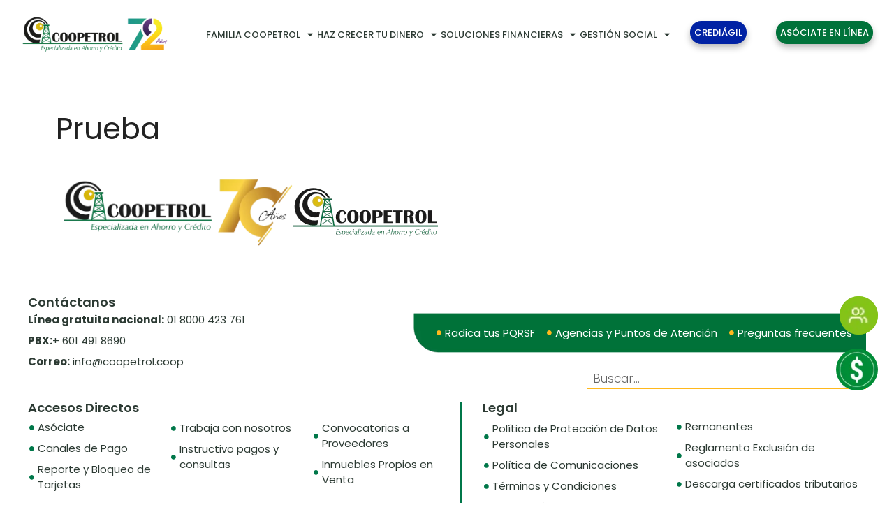

--- FILE ---
content_type: text/html; charset=UTF-8
request_url: https://www.coopetrol.coop/prueba/
body_size: 20828
content:
<!DOCTYPE html>
<html lang="es">
<head>
	<meta charset="UTF-8">
	<meta name='robots' content='index, follow, max-image-preview:large, max-snippet:-1, max-video-preview:-1' />
<meta name="viewport" content="width=device-width, initial-scale=1">
	<!-- This site is optimized with the Yoast SEO plugin v24.9 - https://yoast.com/wordpress/plugins/seo/ -->
	<title>Prueba | Coopetrol</title>
	<link rel="canonical" href="https://www.coopetrol.coop/prueba/" />
	<meta property="og:locale" content="es_ES" />
	<meta property="og:type" content="article" />
	<meta property="og:title" content="Prueba | Coopetrol" />
	<meta property="og:url" content="https://www.coopetrol.coop/prueba/" />
	<meta property="og:site_name" content="Coopetrol" />
	<meta property="article:modified_time" content="2024-01-17T20:45:43+00:00" />
	<meta property="og:image" content="https://www.coopetrol.coop/wp-content/uploads/2024/01/logo-70-anos-Aprobado.webp" />
	<meta name="twitter:card" content="summary_large_image" />
	<meta name="twitter:label1" content="Tiempo de lectura" />
	<meta name="twitter:data1" content="1 minuto" />
	<script type="application/ld+json" class="yoast-schema-graph">{"@context":"https://schema.org","@graph":[{"@type":"WebPage","@id":"https://www.coopetrol.coop/prueba/","url":"https://www.coopetrol.coop/prueba/","name":"Prueba | Coopetrol","isPartOf":{"@id":"https://www.coopetrol.coop/#website"},"primaryImageOfPage":{"@id":"https://www.coopetrol.coop/prueba/#primaryimage"},"image":{"@id":"https://www.coopetrol.coop/prueba/#primaryimage"},"thumbnailUrl":"https://www.coopetrol.coop/wp-content/uploads/2024/01/logo-70-anos-Aprobado.webp","datePublished":"2023-11-24T17:29:56+00:00","dateModified":"2024-01-17T20:45:43+00:00","breadcrumb":{"@id":"https://www.coopetrol.coop/prueba/#breadcrumb"},"inLanguage":"es","potentialAction":[{"@type":"ReadAction","target":["https://www.coopetrol.coop/prueba/"]}]},{"@type":"ImageObject","inLanguage":"es","@id":"https://www.coopetrol.coop/prueba/#primaryimage","url":"https://www.coopetrol.coop/wp-content/uploads/2024/01/logo-70-anos-Aprobado-e1705524506680.webp","contentUrl":"https://www.coopetrol.coop/wp-content/uploads/2024/01/logo-70-anos-Aprobado-e1705524506680.webp","width":686,"height":208},{"@type":"BreadcrumbList","@id":"https://www.coopetrol.coop/prueba/#breadcrumb","itemListElement":[{"@type":"ListItem","position":1,"name":"Inicio","item":"https://www.coopetrol.coop/"},{"@type":"ListItem","position":2,"name":"Prueba"}]},{"@type":"WebSite","@id":"https://www.coopetrol.coop/#website","url":"https://www.coopetrol.coop/","name":"Coopetrol | Cooperativa de ahorro y crédito - Crédito de libre inversión - Créditos a tasas bajas","description":"","publisher":{"@id":"https://www.coopetrol.coop/#organization"},"alternateName":"Coopetrol | Cooperativa de ahorro y crédito - Crédito de libre inversión - Créditos a tasas bajas","potentialAction":[{"@type":"SearchAction","target":{"@type":"EntryPoint","urlTemplate":"https://www.coopetrol.coop/?s={search_term_string}"},"query-input":{"@type":"PropertyValueSpecification","valueRequired":true,"valueName":"search_term_string"}}],"inLanguage":"es"},{"@type":"Organization","@id":"https://www.coopetrol.coop/#organization","name":"Coopetrol","alternateName":"Coopetrol","url":"https://www.coopetrol.coop/","logo":{"@type":"ImageObject","inLanguage":"es","@id":"https://www.coopetrol.coop/#/schema/logo/image/","url":"https://www.coopetrol.coop/wp-content/uploads/2023/06/cropped-cropped-logo-68-anos-pagina-web-1.webp","contentUrl":"https://www.coopetrol.coop/wp-content/uploads/2023/06/cropped-cropped-logo-68-anos-pagina-web-1.webp","width":500,"height":125,"caption":"Coopetrol"},"image":{"@id":"https://www.coopetrol.coop/#/schema/logo/image/"}}]}</script>
	<!-- / Yoast SEO plugin. -->


<link rel='dns-prefetch' href='//js.hs-scripts.com' />
<link rel='dns-prefetch' href='//www.googletagmanager.com' />
<link rel="alternate" type="application/rss+xml" title="Coopetrol &raquo; Feed" href="https://www.coopetrol.coop/feed/" />
<link rel="alternate" type="application/rss+xml" title="Coopetrol &raquo; Feed de los comentarios" href="https://www.coopetrol.coop/comments/feed/" />
<link rel="alternate" type="text/calendar" title="Coopetrol &raquo; iCal Feed" href="https://www.coopetrol.coop/events/?ical=1" />
<link rel="alternate" title="oEmbed (JSON)" type="application/json+oembed" href="https://www.coopetrol.coop/wp-json/oembed/1.0/embed?url=https%3A%2F%2Fwww.coopetrol.coop%2Fprueba%2F" />
<link rel="alternate" title="oEmbed (XML)" type="text/xml+oembed" href="https://www.coopetrol.coop/wp-json/oembed/1.0/embed?url=https%3A%2F%2Fwww.coopetrol.coop%2Fprueba%2F&#038;format=xml" />
<style id='wp-img-auto-sizes-contain-inline-css'>
img:is([sizes=auto i],[sizes^="auto," i]){contain-intrinsic-size:3000px 1500px}
/*# sourceURL=wp-img-auto-sizes-contain-inline-css */
</style>
<link rel='stylesheet' id='dce-dynamic-visibility-style-css' href='https://www.coopetrol.coop/wp-content/plugins/dynamic-visibility-for-elementor/assets/css/dynamic-visibility.css?ver=5.0.16' media='all' />
<style id='wp-emoji-styles-inline-css'>

	img.wp-smiley, img.emoji {
		display: inline !important;
		border: none !important;
		box-shadow: none !important;
		height: 1em !important;
		width: 1em !important;
		margin: 0 0.07em !important;
		vertical-align: -0.1em !important;
		background: none !important;
		padding: 0 !important;
	}
/*# sourceURL=wp-emoji-styles-inline-css */
</style>
<style id='classic-theme-styles-inline-css'>
/*! This file is auto-generated */
.wp-block-button__link{color:#fff;background-color:#32373c;border-radius:9999px;box-shadow:none;text-decoration:none;padding:calc(.667em + 2px) calc(1.333em + 2px);font-size:1.125em}.wp-block-file__button{background:#32373c;color:#fff;text-decoration:none}
/*# sourceURL=/wp-includes/css/classic-themes.min.css */
</style>
<link rel='stylesheet' id='nta-css-popup-css' href='https://www.coopetrol.coop/wp-content/plugins/wp-whatsapp/assets/dist/css/style.css?ver=6.9' media='all' />
<link rel='stylesheet' id='jet-engine-frontend-css' href='https://www.coopetrol.coop/wp-content/plugins/jet-engine/assets/css/frontend.css?ver=3.6.7.1' media='all' />
<link rel='stylesheet' id='tribe-events-v2-single-skeleton-css' href='https://www.coopetrol.coop/wp-content/plugins/the-events-calendar/src/resources/css/tribe-events-single-skeleton.min.css?ver=6.11.2' media='all' />
<link rel='stylesheet' id='tribe-events-v2-single-skeleton-full-css' href='https://www.coopetrol.coop/wp-content/plugins/the-events-calendar/src/resources/css/tribe-events-single-full.min.css?ver=6.11.2' media='all' />
<link rel='stylesheet' id='tec-events-elementor-widgets-base-styles-css' href='https://www.coopetrol.coop/wp-content/plugins/the-events-calendar/src/resources/css/integrations/plugins/elementor/widgets/widget-base.min.css?ver=6.11.2' media='all' />
<link rel='stylesheet' id='dashicons-css' href='https://www.coopetrol.coop/wp-includes/css/dashicons.min.css?ver=6.9' media='all' />
<link rel='stylesheet' id='generate-style-css' href='https://www.coopetrol.coop/wp-content/themes/generatepress/assets/css/main.min.css?ver=3.5.1' media='all' />
<style id='generate-style-inline-css'>
body{background-color:#ffffff;color:var(--contrast);}a{color:#2c3a33;}a{text-decoration:underline;}.entry-title a, .site-branding a, a.button, .wp-block-button__link, .main-navigation a{text-decoration:none;}a:hover, a:focus, a:active{color:var(--contrast);}.wp-block-group__inner-container{max-width:1200px;margin-left:auto;margin-right:auto;}:root{--contrast:#222222;--contrast-2:#575760;--contrast-3:#b2b2be;--base:#f0f0f0;--base-2:#f7f8f9;--base-3:#ffffff;--accent:#1e73be;}:root .has-contrast-color{color:var(--contrast);}:root .has-contrast-background-color{background-color:var(--contrast);}:root .has-contrast-2-color{color:var(--contrast-2);}:root .has-contrast-2-background-color{background-color:var(--contrast-2);}:root .has-contrast-3-color{color:var(--contrast-3);}:root .has-contrast-3-background-color{background-color:var(--contrast-3);}:root .has-base-color{color:var(--base);}:root .has-base-background-color{background-color:var(--base);}:root .has-base-2-color{color:var(--base-2);}:root .has-base-2-background-color{background-color:var(--base-2);}:root .has-base-3-color{color:var(--base-3);}:root .has-base-3-background-color{background-color:var(--base-3);}:root .has-accent-color{color:var(--accent);}:root .has-accent-background-color{background-color:var(--accent);}.top-bar{background-color:#636363;color:#ffffff;}.top-bar a{color:#ffffff;}.top-bar a:hover{color:#303030;}.site-header{background-color:var(--base-3);}.main-title a,.main-title a:hover{color:var(--contrast);}.site-description{color:var(--contrast-2);}.mobile-menu-control-wrapper .menu-toggle,.mobile-menu-control-wrapper .menu-toggle:hover,.mobile-menu-control-wrapper .menu-toggle:focus,.has-inline-mobile-toggle #site-navigation.toggled{background-color:rgba(0, 0, 0, 0.02);}.main-navigation,.main-navigation ul ul{background-color:var(--base-3);}.main-navigation .main-nav ul li a, .main-navigation .menu-toggle, .main-navigation .menu-bar-items{color:var(--contrast);}.main-navigation .main-nav ul li:not([class*="current-menu-"]):hover > a, .main-navigation .main-nav ul li:not([class*="current-menu-"]):focus > a, .main-navigation .main-nav ul li.sfHover:not([class*="current-menu-"]) > a, .main-navigation .menu-bar-item:hover > a, .main-navigation .menu-bar-item.sfHover > a{color:var(--accent);}button.menu-toggle:hover,button.menu-toggle:focus{color:var(--contrast);}.main-navigation .main-nav ul li[class*="current-menu-"] > a{color:var(--accent);}.navigation-search input[type="search"],.navigation-search input[type="search"]:active, .navigation-search input[type="search"]:focus, .main-navigation .main-nav ul li.search-item.active > a, .main-navigation .menu-bar-items .search-item.active > a{color:var(--accent);}.main-navigation ul ul{background-color:var(--base);}.separate-containers .inside-article, .separate-containers .comments-area, .separate-containers .page-header, .one-container .container, .separate-containers .paging-navigation, .inside-page-header{background-color:var(--base-3);}.entry-title a{color:var(--contrast);}.entry-title a:hover{color:var(--contrast-2);}.entry-meta{color:var(--contrast-2);}.sidebar .widget{background-color:var(--base-3);}.footer-widgets{background-color:var(--base-3);}.site-info{background-color:var(--base-3);}input[type="text"],input[type="email"],input[type="url"],input[type="password"],input[type="search"],input[type="tel"],input[type="number"],textarea,select{color:var(--contrast);background-color:var(--base-2);border-color:var(--base);}input[type="text"]:focus,input[type="email"]:focus,input[type="url"]:focus,input[type="password"]:focus,input[type="search"]:focus,input[type="tel"]:focus,input[type="number"]:focus,textarea:focus,select:focus{color:var(--contrast);background-color:var(--base-2);border-color:var(--contrast-3);}button,html input[type="button"],input[type="reset"],input[type="submit"],a.button,a.wp-block-button__link:not(.has-background){color:#ffffff;background-color:#55555e;}button:hover,html input[type="button"]:hover,input[type="reset"]:hover,input[type="submit"]:hover,a.button:hover,button:focus,html input[type="button"]:focus,input[type="reset"]:focus,input[type="submit"]:focus,a.button:focus,a.wp-block-button__link:not(.has-background):active,a.wp-block-button__link:not(.has-background):focus,a.wp-block-button__link:not(.has-background):hover{color:#ffffff;background-color:#3f4047;}a.generate-back-to-top{background-color:rgba( 0,0,0,0.4 );color:#ffffff;}a.generate-back-to-top:hover,a.generate-back-to-top:focus{background-color:rgba( 0,0,0,0.6 );color:#ffffff;}:root{--gp-search-modal-bg-color:var(--base-3);--gp-search-modal-text-color:var(--contrast);--gp-search-modal-overlay-bg-color:rgba(0,0,0,0.2);}@media (max-width:768px){.main-navigation .menu-bar-item:hover > a, .main-navigation .menu-bar-item.sfHover > a{background:none;color:var(--contrast);}}.nav-below-header .main-navigation .inside-navigation.grid-container, .nav-above-header .main-navigation .inside-navigation.grid-container{padding:0px 20px 0px 20px;}.site-main .wp-block-group__inner-container{padding:40px;}.separate-containers .paging-navigation{padding-top:20px;padding-bottom:20px;}.entry-content .alignwide, body:not(.no-sidebar) .entry-content .alignfull{margin-left:-40px;width:calc(100% + 80px);max-width:calc(100% + 80px);}.rtl .menu-item-has-children .dropdown-menu-toggle{padding-left:20px;}.rtl .main-navigation .main-nav ul li.menu-item-has-children > a{padding-right:20px;}@media (max-width:768px){.separate-containers .inside-article, .separate-containers .comments-area, .separate-containers .page-header, .separate-containers .paging-navigation, .one-container .site-content, .inside-page-header{padding:30px;}.site-main .wp-block-group__inner-container{padding:30px;}.inside-top-bar{padding-right:30px;padding-left:30px;}.inside-header{padding-right:30px;padding-left:30px;}.widget-area .widget{padding-top:30px;padding-right:30px;padding-bottom:30px;padding-left:30px;}.footer-widgets-container{padding-top:30px;padding-right:30px;padding-bottom:30px;padding-left:30px;}.inside-site-info{padding-right:30px;padding-left:30px;}.entry-content .alignwide, body:not(.no-sidebar) .entry-content .alignfull{margin-left:-30px;width:calc(100% + 60px);max-width:calc(100% + 60px);}.one-container .site-main .paging-navigation{margin-bottom:20px;}}/* End cached CSS */.is-right-sidebar{width:30%;}.is-left-sidebar{width:30%;}.site-content .content-area{width:100%;}@media (max-width:768px){.main-navigation .menu-toggle,.sidebar-nav-mobile:not(#sticky-placeholder){display:block;}.main-navigation ul,.gen-sidebar-nav,.main-navigation:not(.slideout-navigation):not(.toggled) .main-nav > ul,.has-inline-mobile-toggle #site-navigation .inside-navigation > *:not(.navigation-search):not(.main-nav){display:none;}.nav-align-right .inside-navigation,.nav-align-center .inside-navigation{justify-content:space-between;}.has-inline-mobile-toggle .mobile-menu-control-wrapper{display:flex;flex-wrap:wrap;}.has-inline-mobile-toggle .inside-header{flex-direction:row;text-align:left;flex-wrap:wrap;}.has-inline-mobile-toggle .header-widget,.has-inline-mobile-toggle #site-navigation{flex-basis:100%;}.nav-float-left .has-inline-mobile-toggle #site-navigation{order:10;}}
.elementor-template-full-width .site-content{display:block;}
/*# sourceURL=generate-style-inline-css */
</style>
<link rel='stylesheet' id='dflip-style-css' href='https://www.coopetrol.coop/wp-content/plugins/3d-flipbook-dflip-lite/assets/css/dflip.min.css?ver=2.3.65' media='all' />
<link rel='stylesheet' id='elementor-frontend-css' href='https://www.coopetrol.coop/wp-content/plugins/elementor/assets/css/frontend.min.css?ver=3.28.3' media='all' />
<link rel='stylesheet' id='widget-nav-menu-css' href='https://www.coopetrol.coop/wp-content/plugins/elementor-pro/assets/css/widget-nav-menu.min.css?ver=3.27.4' media='all' />
<link rel='stylesheet' id='e-animation-fadeIn-css' href='https://www.coopetrol.coop/wp-content/plugins/elementor/assets/lib/animations/styles/fadeIn.min.css?ver=3.28.3' media='all' />
<link rel='stylesheet' id='e-popup-css' href='https://www.coopetrol.coop/wp-content/plugins/elementor-pro/assets/css/conditionals/popup.min.css?ver=3.27.4' media='all' />
<link rel='stylesheet' id='widget-image-css' href='https://www.coopetrol.coop/wp-content/plugins/elementor/assets/css/widget-image.min.css?ver=3.28.3' media='all' />
<link rel='stylesheet' id='e-sticky-css' href='https://www.coopetrol.coop/wp-content/plugins/elementor-pro/assets/css/modules/sticky.min.css?ver=3.27.4' media='all' />
<link rel='stylesheet' id='widget-heading-css' href='https://www.coopetrol.coop/wp-content/plugins/elementor/assets/css/widget-heading.min.css?ver=3.28.3' media='all' />
<link rel='stylesheet' id='widget-icon-list-css' href='https://www.coopetrol.coop/wp-content/plugins/elementor/assets/css/widget-icon-list.min.css?ver=3.28.3' media='all' />
<link rel='stylesheet' id='widget-search-form-css' href='https://www.coopetrol.coop/wp-content/plugins/elementor-pro/assets/css/widget-search-form.min.css?ver=3.27.4' media='all' />
<link rel='stylesheet' id='elementor-icons-shared-0-css' href='https://www.coopetrol.coop/wp-content/plugins/elementor/assets/lib/font-awesome/css/fontawesome.min.css?ver=5.15.3' media='all' />
<link rel='stylesheet' id='elementor-icons-fa-solid-css' href='https://www.coopetrol.coop/wp-content/plugins/elementor/assets/lib/font-awesome/css/solid.min.css?ver=5.15.3' media='all' />
<link rel='stylesheet' id='widget-social-icons-css' href='https://www.coopetrol.coop/wp-content/plugins/elementor/assets/css/widget-social-icons.min.css?ver=3.28.3' media='all' />
<link rel='stylesheet' id='e-apple-webkit-css' href='https://www.coopetrol.coop/wp-content/plugins/elementor/assets/css/conditionals/apple-webkit.min.css?ver=3.28.3' media='all' />
<link rel='stylesheet' id='elementor-icons-css' href='https://www.coopetrol.coop/wp-content/plugins/elementor/assets/lib/eicons/css/elementor-icons.min.css?ver=5.36.0' media='all' />
<link rel='stylesheet' id='elementor-post-6-css' href='https://www.coopetrol.coop/wp-content/uploads/elementor/css/post-6.css?ver=1745255228' media='all' />
<link rel='stylesheet' id='wpdt-elementor-widget-font-css' href='https://www.coopetrol.coop/wp-content/plugins/wpdatatables/integrations/starter/page-builders/elementor/css/style.css?ver=7.2' media='all' />
<link rel='stylesheet' id='elementor-post-14018-css' href='https://www.coopetrol.coop/wp-content/uploads/elementor/css/post-14018.css?ver=1745360499' media='all' />
<link rel='stylesheet' id='elementor-post-4288-css' href='https://www.coopetrol.coop/wp-content/uploads/elementor/css/post-4288.css?ver=1759781621' media='all' />
<link rel='stylesheet' id='elementor-post-3913-css' href='https://www.coopetrol.coop/wp-content/uploads/elementor/css/post-3913.css?ver=1768836437' media='all' />
<link rel='stylesheet' id='elementor-post-3952-css' href='https://www.coopetrol.coop/wp-content/uploads/elementor/css/post-3952.css?ver=1761338458' media='all' />
<link rel='stylesheet' id='eael-general-css' href='https://www.coopetrol.coop/wp-content/plugins/essential-addons-for-elementor-lite/assets/front-end/css/view/general.min.css?ver=6.1.10' media='all' />
<link rel='stylesheet' id='elementor-icons-fa-brands-css' href='https://www.coopetrol.coop/wp-content/plugins/elementor/assets/lib/font-awesome/css/brands.min.css?ver=5.15.3' media='all' />
<script id="jquery-core-js-extra">
var SDT_DATA = {"ajaxurl":"https://www.coopetrol.coop/wp-admin/admin-ajax.php","siteUrl":"https://www.coopetrol.coop/","pluginsUrl":"https://www.coopetrol.coop/wp-content/plugins","isAdmin":""};
//# sourceURL=jquery-core-js-extra
</script>
<script src="https://www.coopetrol.coop/wp-includes/js/jquery/jquery.min.js?ver=3.7.1" id="jquery-core-js"></script>
<script src="https://www.coopetrol.coop/wp-includes/js/jquery/jquery-migrate.min.js?ver=3.4.1" id="jquery-migrate-js"></script>
<script id="script-convenio-js-extra">
var ajax_convenio = {"ajax_url":"https://www.coopetrol.coop/wp-admin/admin-ajax.php","nonce":"94188e7c9e"};
//# sourceURL=script-convenio-js-extra
</script>
<script src="https://www.coopetrol.coop/wp-content/plugins/convenios/script-convenio.js?ver=27" id="script-convenio-js"></script>
<script src="https://www.coopetrol.coop/wp-content/plugins/simulador-credito/js/simulador-credito.js?v=1769648362&amp;ver=6.9" id="simulador-credito-js-js"></script>

<!-- Fragmento de código de la etiqueta de Google (gtag.js) añadida por Site Kit -->

<!-- Fragmento de código de Google Analytics añadido por Site Kit -->
<script src="https://www.googletagmanager.com/gtag/js?id=G-4XMX31Z6TR" id="google_gtagjs-js" async></script>
<script id="google_gtagjs-js-after">
window.dataLayer = window.dataLayer || [];function gtag(){dataLayer.push(arguments);}
gtag("set","linker",{"domains":["www.coopetrol.coop"]});
gtag("js", new Date());
gtag("set", "developer_id.dZTNiMT", true);
gtag("config", "G-4XMX31Z6TR");
//# sourceURL=google_gtagjs-js-after
</script>

<!-- Finalizar fragmento de código de la etiqueta de Google (gtags.js) añadida por Site Kit -->
<link rel="https://api.w.org/" href="https://www.coopetrol.coop/wp-json/" /><link rel="alternate" title="JSON" type="application/json" href="https://www.coopetrol.coop/wp-json/wp/v2/pages/14018" /><link rel="EditURI" type="application/rsd+xml" title="RSD" href="https://www.coopetrol.coop/xmlrpc.php?rsd" />
<meta name="generator" content="WordPress 6.9" />
<link rel='shortlink' href='https://www.coopetrol.coop/?p=14018' />
<!-- start Simple Custom CSS and JS -->
<script>
jQuery(document).ready(function( $ ){
	
	function agregarPlantillaConvenio(){
		$('#html-plantilla-convenio').html(`
		<div id="html-plantilla-convenio-copiado">
		<div style="font-family: sans-serif;padding: 25px;	border-radius: 15px;border: 1px solid #ccc;	margin: 20px 0;	text-align: center;max-width: 450px;">
		<div id="correo-convenio-teme">
		<img src="https://www.coopetrol.coop/wp-content/uploads/2023/03/Group.png" style="width:207px; height:70px;">
		<h3 style="color: #107a45;">Hola, {nombre}</h3>
		El código del cupón o convenio que generaste es el siguiente:
		<p style="background: #107a45; padding: 5px 10px; display: block; border-radius: 15px; max-width: 250px; margin: 15px auto; color: #fff;">{codigo}</p>

		{imagen_convenio}
		<h4 style="color: #107a45;">{titulo}</h4>
		{contenido}
		</div>
		</div>
	</div>
		
	`);
	}
	
	agregarPlantillaConvenio();


	
	$(document).on('click', '#insertarPlantillaConvenio', function(e){
		e.preventDefault();
		agregarPlantillaConvenio();
		
     var contenidoHTML = $("#html-plantilla-convenio-copiado").html();

        // Crear un elemento <textarea> temporal para copiar el contenido HTML
        var tempTextarea = $("<textarea>");
        tempTextarea.css({
            position: "absolute",
            left: "-1000px",
            top: "-1000px"
        });
        tempTextarea.val(contenidoHTML);
        $("body").append(tempTextarea);

        // Seleccionar y copiar el contenido del textarea temporal al portapapeles
        tempTextarea.select();
        document.execCommand("copy");

        // Eliminar el textarea temporal
        tempTextarea.remove();

        // Cambiar el texto del botón después de copiar
        $(this).text("¡Copiado!");
	
		
		
	});
	


	
});

</script>
<!-- end Simple Custom CSS and JS -->

<link rel='stylesheet' id='12061-css' href='//www.coopetrol.coop/wp-content/uploads/custom-css-js/12061.css?v=756' media='all' />

<link rel='stylesheet' id='10039-css' href='//www.coopetrol.coop/wp-content/uploads/custom-css-js/10039.css?v=9574' media='all' />

<link rel='stylesheet' id='9999-css' href='//www.coopetrol.coop/wp-content/uploads/custom-css-js/9999.css?v=5352' media='all' />

<link rel='stylesheet' id='7528-css' href='//www.coopetrol.coop/wp-content/uploads/custom-css-js/7528.css?v=7048' media='all' />

<link rel='stylesheet' id='6918-css' href='//www.coopetrol.coop/wp-content/uploads/custom-css-js/6918.css?v=1185' media='all' />

<link rel='stylesheet' id='6897-css' href='//www.coopetrol.coop/wp-content/uploads/custom-css-js/6897.css?v=9021' media='all' />

<link rel='stylesheet' id='6776-css' href='//www.coopetrol.coop/wp-content/uploads/custom-css-js/6776.css?v=847' media='all' />

<link rel='stylesheet' id='6469-css' href='//www.coopetrol.coop/wp-content/uploads/custom-css-js/6469.css?v=6470' media='all' />

<link rel='stylesheet' id='6423-css' href='//www.coopetrol.coop/wp-content/uploads/custom-css-js/6423.css?v=1412' media='all' />

<link rel='stylesheet' id='5553-css' href='//www.coopetrol.coop/wp-content/uploads/custom-css-js/5553.css?v=2538' media='all' />

<link rel='stylesheet' id='4071-css' href='//www.coopetrol.coop/wp-content/uploads/custom-css-js/4071.css?v=5451' media='all' />

<link rel='stylesheet' id='4009-css' href='//www.coopetrol.coop/wp-content/uploads/custom-css-js/4009.css?v=8445' media='all' />

<link rel='stylesheet' id='3992-css' href='//www.coopetrol.coop/wp-content/uploads/custom-css-js/3992.css?v=8813' media='all' />
<!-- start Simple Custom CSS and JS -->
<!-- Google tag (gtag.js) --> <script defer src="https://www.googletagmanager.com/gtag/js?id=AW-11012966310"></script> <script> window.dataLayer = window.dataLayer || []; function gtag(){dataLayer.push(arguments);} gtag('js', new Date()); gtag('config', 'AW-11012966310'); </script>
<!-- end Simple Custom CSS and JS -->
<!-- start Simple Custom CSS and JS -->
<script src="https://www.coopetrol.coop/wp-content/uploads/personalizados/jspdf.min_.js"></script>
 <script src="https://www.coopetrol.coop/wp-content/uploads/personalizados/jspdf.plugin.autotable.js"></script>
<!-- end Simple Custom CSS and JS -->
<meta name="googlesitekit-setup" content="f73a7ab0-45a0-4087-873d-b0aa56bea2f2" /><meta name="generator" content="Site Kit by Google 1.150.0" />			<!-- DO NOT COPY THIS SNIPPET! Start of Page Analytics Tracking for HubSpot WordPress plugin v11.3.5-->
			<script class="hsq-set-content-id" data-content-id="standard-page">
				var _hsq = _hsq || [];
				_hsq.push(["setContentType", "standard-page"]);
			</script>
			<!-- DO NOT COPY THIS SNIPPET! End of Page Analytics Tracking for HubSpot WordPress plugin -->
			<meta name="tec-api-version" content="v1"><meta name="tec-api-origin" content="https://www.coopetrol.coop"><link rel="alternate" href="https://www.coopetrol.coop/wp-json/tribe/events/v1/" /><meta name="generator" content="Elementor 3.28.3; features: additional_custom_breakpoints, e_local_google_fonts; settings: css_print_method-external, google_font-disabled, font_display-swap">
			<style>
				.e-con.e-parent:nth-of-type(n+4):not(.e-lazyloaded):not(.e-no-lazyload),
				.e-con.e-parent:nth-of-type(n+4):not(.e-lazyloaded):not(.e-no-lazyload) * {
					background-image: none !important;
				}
				@media screen and (max-height: 1024px) {
					.e-con.e-parent:nth-of-type(n+3):not(.e-lazyloaded):not(.e-no-lazyload),
					.e-con.e-parent:nth-of-type(n+3):not(.e-lazyloaded):not(.e-no-lazyload) * {
						background-image: none !important;
					}
				}
				@media screen and (max-height: 640px) {
					.e-con.e-parent:nth-of-type(n+2):not(.e-lazyloaded):not(.e-no-lazyload),
					.e-con.e-parent:nth-of-type(n+2):not(.e-lazyloaded):not(.e-no-lazyload) * {
						background-image: none !important;
					}
				}
			</style>
			<link rel="icon" href="https://www.coopetrol.coop/wp-content/uploads/2023/03/cropped-WhatsApp-Image-2023-03-21-at-10.58.51-AM-150x150.jpeg" sizes="32x32" />
<link rel="icon" href="https://www.coopetrol.coop/wp-content/uploads/2023/03/cropped-WhatsApp-Image-2023-03-21-at-10.58.51-AM-300x300.jpeg" sizes="192x192" />
<link rel="apple-touch-icon" href="https://www.coopetrol.coop/wp-content/uploads/2023/03/cropped-WhatsApp-Image-2023-03-21-at-10.58.51-AM-300x300.jpeg" />
<meta name="msapplication-TileImage" content="https://www.coopetrol.coop/wp-content/uploads/2023/03/cropped-WhatsApp-Image-2023-03-21-at-10.58.51-AM-300x300.jpeg" />
<style type="text/css">/** Mega Menu CSS: fs **/</style>
<style id='global-styles-inline-css'>
:root{--wp--preset--aspect-ratio--square: 1;--wp--preset--aspect-ratio--4-3: 4/3;--wp--preset--aspect-ratio--3-4: 3/4;--wp--preset--aspect-ratio--3-2: 3/2;--wp--preset--aspect-ratio--2-3: 2/3;--wp--preset--aspect-ratio--16-9: 16/9;--wp--preset--aspect-ratio--9-16: 9/16;--wp--preset--color--black: #000000;--wp--preset--color--cyan-bluish-gray: #abb8c3;--wp--preset--color--white: #ffffff;--wp--preset--color--pale-pink: #f78da7;--wp--preset--color--vivid-red: #cf2e2e;--wp--preset--color--luminous-vivid-orange: #ff6900;--wp--preset--color--luminous-vivid-amber: #fcb900;--wp--preset--color--light-green-cyan: #7bdcb5;--wp--preset--color--vivid-green-cyan: #00d084;--wp--preset--color--pale-cyan-blue: #8ed1fc;--wp--preset--color--vivid-cyan-blue: #0693e3;--wp--preset--color--vivid-purple: #9b51e0;--wp--preset--color--contrast: var(--contrast);--wp--preset--color--contrast-2: var(--contrast-2);--wp--preset--color--contrast-3: var(--contrast-3);--wp--preset--color--base: var(--base);--wp--preset--color--base-2: var(--base-2);--wp--preset--color--base-3: var(--base-3);--wp--preset--color--accent: var(--accent);--wp--preset--gradient--vivid-cyan-blue-to-vivid-purple: linear-gradient(135deg,rgb(6,147,227) 0%,rgb(155,81,224) 100%);--wp--preset--gradient--light-green-cyan-to-vivid-green-cyan: linear-gradient(135deg,rgb(122,220,180) 0%,rgb(0,208,130) 100%);--wp--preset--gradient--luminous-vivid-amber-to-luminous-vivid-orange: linear-gradient(135deg,rgb(252,185,0) 0%,rgb(255,105,0) 100%);--wp--preset--gradient--luminous-vivid-orange-to-vivid-red: linear-gradient(135deg,rgb(255,105,0) 0%,rgb(207,46,46) 100%);--wp--preset--gradient--very-light-gray-to-cyan-bluish-gray: linear-gradient(135deg,rgb(238,238,238) 0%,rgb(169,184,195) 100%);--wp--preset--gradient--cool-to-warm-spectrum: linear-gradient(135deg,rgb(74,234,220) 0%,rgb(151,120,209) 20%,rgb(207,42,186) 40%,rgb(238,44,130) 60%,rgb(251,105,98) 80%,rgb(254,248,76) 100%);--wp--preset--gradient--blush-light-purple: linear-gradient(135deg,rgb(255,206,236) 0%,rgb(152,150,240) 100%);--wp--preset--gradient--blush-bordeaux: linear-gradient(135deg,rgb(254,205,165) 0%,rgb(254,45,45) 50%,rgb(107,0,62) 100%);--wp--preset--gradient--luminous-dusk: linear-gradient(135deg,rgb(255,203,112) 0%,rgb(199,81,192) 50%,rgb(65,88,208) 100%);--wp--preset--gradient--pale-ocean: linear-gradient(135deg,rgb(255,245,203) 0%,rgb(182,227,212) 50%,rgb(51,167,181) 100%);--wp--preset--gradient--electric-grass: linear-gradient(135deg,rgb(202,248,128) 0%,rgb(113,206,126) 100%);--wp--preset--gradient--midnight: linear-gradient(135deg,rgb(2,3,129) 0%,rgb(40,116,252) 100%);--wp--preset--font-size--small: 13px;--wp--preset--font-size--medium: 20px;--wp--preset--font-size--large: 36px;--wp--preset--font-size--x-large: 42px;--wp--preset--spacing--20: 0.44rem;--wp--preset--spacing--30: 0.67rem;--wp--preset--spacing--40: 1rem;--wp--preset--spacing--50: 1.5rem;--wp--preset--spacing--60: 2.25rem;--wp--preset--spacing--70: 3.38rem;--wp--preset--spacing--80: 5.06rem;--wp--preset--shadow--natural: 6px 6px 9px rgba(0, 0, 0, 0.2);--wp--preset--shadow--deep: 12px 12px 50px rgba(0, 0, 0, 0.4);--wp--preset--shadow--sharp: 6px 6px 0px rgba(0, 0, 0, 0.2);--wp--preset--shadow--outlined: 6px 6px 0px -3px rgb(255, 255, 255), 6px 6px rgb(0, 0, 0);--wp--preset--shadow--crisp: 6px 6px 0px rgb(0, 0, 0);}:where(.is-layout-flex){gap: 0.5em;}:where(.is-layout-grid){gap: 0.5em;}body .is-layout-flex{display: flex;}.is-layout-flex{flex-wrap: wrap;align-items: center;}.is-layout-flex > :is(*, div){margin: 0;}body .is-layout-grid{display: grid;}.is-layout-grid > :is(*, div){margin: 0;}:where(.wp-block-columns.is-layout-flex){gap: 2em;}:where(.wp-block-columns.is-layout-grid){gap: 2em;}:where(.wp-block-post-template.is-layout-flex){gap: 1.25em;}:where(.wp-block-post-template.is-layout-grid){gap: 1.25em;}.has-black-color{color: var(--wp--preset--color--black) !important;}.has-cyan-bluish-gray-color{color: var(--wp--preset--color--cyan-bluish-gray) !important;}.has-white-color{color: var(--wp--preset--color--white) !important;}.has-pale-pink-color{color: var(--wp--preset--color--pale-pink) !important;}.has-vivid-red-color{color: var(--wp--preset--color--vivid-red) !important;}.has-luminous-vivid-orange-color{color: var(--wp--preset--color--luminous-vivid-orange) !important;}.has-luminous-vivid-amber-color{color: var(--wp--preset--color--luminous-vivid-amber) !important;}.has-light-green-cyan-color{color: var(--wp--preset--color--light-green-cyan) !important;}.has-vivid-green-cyan-color{color: var(--wp--preset--color--vivid-green-cyan) !important;}.has-pale-cyan-blue-color{color: var(--wp--preset--color--pale-cyan-blue) !important;}.has-vivid-cyan-blue-color{color: var(--wp--preset--color--vivid-cyan-blue) !important;}.has-vivid-purple-color{color: var(--wp--preset--color--vivid-purple) !important;}.has-black-background-color{background-color: var(--wp--preset--color--black) !important;}.has-cyan-bluish-gray-background-color{background-color: var(--wp--preset--color--cyan-bluish-gray) !important;}.has-white-background-color{background-color: var(--wp--preset--color--white) !important;}.has-pale-pink-background-color{background-color: var(--wp--preset--color--pale-pink) !important;}.has-vivid-red-background-color{background-color: var(--wp--preset--color--vivid-red) !important;}.has-luminous-vivid-orange-background-color{background-color: var(--wp--preset--color--luminous-vivid-orange) !important;}.has-luminous-vivid-amber-background-color{background-color: var(--wp--preset--color--luminous-vivid-amber) !important;}.has-light-green-cyan-background-color{background-color: var(--wp--preset--color--light-green-cyan) !important;}.has-vivid-green-cyan-background-color{background-color: var(--wp--preset--color--vivid-green-cyan) !important;}.has-pale-cyan-blue-background-color{background-color: var(--wp--preset--color--pale-cyan-blue) !important;}.has-vivid-cyan-blue-background-color{background-color: var(--wp--preset--color--vivid-cyan-blue) !important;}.has-vivid-purple-background-color{background-color: var(--wp--preset--color--vivid-purple) !important;}.has-black-border-color{border-color: var(--wp--preset--color--black) !important;}.has-cyan-bluish-gray-border-color{border-color: var(--wp--preset--color--cyan-bluish-gray) !important;}.has-white-border-color{border-color: var(--wp--preset--color--white) !important;}.has-pale-pink-border-color{border-color: var(--wp--preset--color--pale-pink) !important;}.has-vivid-red-border-color{border-color: var(--wp--preset--color--vivid-red) !important;}.has-luminous-vivid-orange-border-color{border-color: var(--wp--preset--color--luminous-vivid-orange) !important;}.has-luminous-vivid-amber-border-color{border-color: var(--wp--preset--color--luminous-vivid-amber) !important;}.has-light-green-cyan-border-color{border-color: var(--wp--preset--color--light-green-cyan) !important;}.has-vivid-green-cyan-border-color{border-color: var(--wp--preset--color--vivid-green-cyan) !important;}.has-pale-cyan-blue-border-color{border-color: var(--wp--preset--color--pale-cyan-blue) !important;}.has-vivid-cyan-blue-border-color{border-color: var(--wp--preset--color--vivid-cyan-blue) !important;}.has-vivid-purple-border-color{border-color: var(--wp--preset--color--vivid-purple) !important;}.has-vivid-cyan-blue-to-vivid-purple-gradient-background{background: var(--wp--preset--gradient--vivid-cyan-blue-to-vivid-purple) !important;}.has-light-green-cyan-to-vivid-green-cyan-gradient-background{background: var(--wp--preset--gradient--light-green-cyan-to-vivid-green-cyan) !important;}.has-luminous-vivid-amber-to-luminous-vivid-orange-gradient-background{background: var(--wp--preset--gradient--luminous-vivid-amber-to-luminous-vivid-orange) !important;}.has-luminous-vivid-orange-to-vivid-red-gradient-background{background: var(--wp--preset--gradient--luminous-vivid-orange-to-vivid-red) !important;}.has-very-light-gray-to-cyan-bluish-gray-gradient-background{background: var(--wp--preset--gradient--very-light-gray-to-cyan-bluish-gray) !important;}.has-cool-to-warm-spectrum-gradient-background{background: var(--wp--preset--gradient--cool-to-warm-spectrum) !important;}.has-blush-light-purple-gradient-background{background: var(--wp--preset--gradient--blush-light-purple) !important;}.has-blush-bordeaux-gradient-background{background: var(--wp--preset--gradient--blush-bordeaux) !important;}.has-luminous-dusk-gradient-background{background: var(--wp--preset--gradient--luminous-dusk) !important;}.has-pale-ocean-gradient-background{background: var(--wp--preset--gradient--pale-ocean) !important;}.has-electric-grass-gradient-background{background: var(--wp--preset--gradient--electric-grass) !important;}.has-midnight-gradient-background{background: var(--wp--preset--gradient--midnight) !important;}.has-small-font-size{font-size: var(--wp--preset--font-size--small) !important;}.has-medium-font-size{font-size: var(--wp--preset--font-size--medium) !important;}.has-large-font-size{font-size: var(--wp--preset--font-size--large) !important;}.has-x-large-font-size{font-size: var(--wp--preset--font-size--x-large) !important;}
/*# sourceURL=global-styles-inline-css */
</style>
<link rel='stylesheet' id='acf-global-css' href='https://www.coopetrol.coop/wp-content/plugins/advanced-custom-fields-pro/assets/build/css/acf-global.min.css?ver=6.3.12' media='all' />
<link rel='stylesheet' id='acf-input-css' href='https://www.coopetrol.coop/wp-content/plugins/advanced-custom-fields-pro/assets/build/css/acf-input.min.css?ver=6.3.12' media='all' />
<link rel='stylesheet' id='fea-public-css' href='https://www.coopetrol.coop/wp-content/plugins/acf-frontend-form-element/assets/css/frontend-admin-min.css?ver=3.27.2' media='all' />
<link rel='stylesheet' id='jet-elements-css' href='https://www.coopetrol.coop/wp-content/plugins/jet-elements/assets/css/jet-elements.css?ver=2.7.5.1' media='all' />
<link rel='stylesheet' id='fea-modal-css' href='https://www.coopetrol.coop/wp-content/plugins/acf-frontend-form-element/assets/css/modal-min.css?ver=3.27.2' media='all' />
</head>

<body class="wp-singular page-template-default page page-id-14018 wp-custom-logo wp-embed-responsive wp-theme-generatepress tribe-no-js no-sidebar nav-float-right separate-containers header-aligned-left dropdown-hover elementor-default elementor-kit-6 elementor-page elementor-page-14018" itemtype="https://schema.org/WebPage" itemscope>
	<a class="screen-reader-text skip-link" href="#content" title="Saltar al contenido">Saltar al contenido</a>		<div data-rocket-location-hash="2bfc92e9ae2b897d01c4936bd7081096" data-elementor-type="header" data-elementor-id="3913" class="elementor elementor-3913 elementor-location-header" data-elementor-post-type="elementor_library">
					<section class="elementor-section elementor-top-section elementor-element elementor-element-2fdfc3a elementor-section-height-min-height elementor-section-stretched elementor-section-boxed elementor-section-height-default elementor-section-items-middle elementor-invisible" data-id="2fdfc3a" data-element_type="section" data-settings="{&quot;stretch_section&quot;:&quot;section-stretched&quot;,&quot;jet_parallax_layout_list&quot;:[],&quot;background_background&quot;:&quot;classic&quot;,&quot;sticky&quot;:&quot;top&quot;,&quot;animation&quot;:&quot;fadeIn&quot;,&quot;sticky_on&quot;:[&quot;desktop&quot;,&quot;tablet&quot;,&quot;mobile&quot;],&quot;sticky_offset&quot;:0,&quot;sticky_effects_offset&quot;:0,&quot;sticky_anchor_link_offset&quot;:0}">
						<div data-rocket-location-hash="82f6c6a00e9a86a2eaa3cc6e8d136714" class="elementor-container elementor-column-gap-default">
					<div class="elementor-column elementor-col-100 elementor-top-column elementor-element elementor-element-ce6cacc" data-id="ce6cacc" data-element_type="column">
			<div class="elementor-widget-wrap elementor-element-populated">
						<div class="elementor-element elementor-element-91e0f1f elementor-widget__width-auto imagen-logo elementor-widget elementor-widget-image" data-id="91e0f1f" data-element_type="widget" data-widget_type="image.default">
				<div class="elementor-widget-container">
																<a href="https://www.coopetrol.coop">
							<img width="686" height="208" src="https://www.coopetrol.coop/wp-content/uploads/2026/01/72-anos-coopetrol-web.webp" class="attachment-full size-full wp-image-22733" alt="" srcset="https://www.coopetrol.coop/wp-content/uploads/2026/01/72-anos-coopetrol-web.webp 686w, https://www.coopetrol.coop/wp-content/uploads/2026/01/72-anos-coopetrol-web-300x91.webp 300w" sizes="(max-width: 686px) 100vw, 686px" />								</a>
															</div>
				</div>
				<div class="elementor-element elementor-element-1810103 elementor-nav-menu__align-end elementor-nav-menu--dropdown-none elementor-hidden-tablet elementor-hidden-mobile elementor-widget__width-auto elementor-widget elementor-widget-nav-menu" data-id="1810103" data-element_type="widget" data-settings="{&quot;layout&quot;:&quot;horizontal&quot;,&quot;submenu_icon&quot;:{&quot;value&quot;:&quot;&lt;i class=\&quot;fas fa-caret-down\&quot;&gt;&lt;\/i&gt;&quot;,&quot;library&quot;:&quot;fa-solid&quot;}}" data-widget_type="nav-menu.default">
				<div class="elementor-widget-container">
								<nav aria-label="Menú" class="elementor-nav-menu--main elementor-nav-menu__container elementor-nav-menu--layout-horizontal e--pointer-none">
				<ul id="menu-1-1810103" class="elementor-nav-menu"><li class="menu-item menu-item-type-custom menu-item-object-custom menu-item-has-children menu-item-13976"><a href="#" class="elementor-item elementor-item-anchor">FAMILIA COOPETROL</a>
<ul class="sub-menu elementor-nav-menu--dropdown">
	<li class="menu-item menu-item-type-custom menu-item-object-custom menu-item-13977"><a href="/requisitos-para-asociarte/" class="elementor-sub-item">Asóciate</a></li>
	<li class="menu-item menu-item-type-custom menu-item-object-custom menu-item-13978"><a href="/quienes-somos/" class="elementor-sub-item">¿Quiénes somos?</a></li>
	<li class="menu-item menu-item-type-custom menu-item-object-custom menu-item-13979"><a href="/organos-de-administracion-y-control-2022-2026/" class="elementor-sub-item">Órganos de administración y control</a></li>
	<li class="menu-item menu-item-type-custom menu-item-object-custom menu-item-13980"><a href="/balance-social/" class="elementor-sub-item">Balance Social e Informe de Gestión</a></li>
	<li class="menu-item menu-item-type-post_type menu-item-object-page menu-item-13981"><a href="https://www.coopetrol.coop/gestion-anual/" class="elementor-sub-item">Gestión Anual</a></li>
	<li class="menu-item menu-item-type-custom menu-item-object-custom menu-item-13982"><a href="/estatuto/" class="elementor-sub-item">Estatuto</a></li>
	<li class="menu-item menu-item-type-custom menu-item-object-custom menu-item-13983"><a href="/codigo-de-buen-gobierno/" class="elementor-sub-item">Buen Gobierno</a></li>
	<li class="menu-item menu-item-type-custom menu-item-object-custom menu-item-has-children menu-item-21576"><a href="https://sistemas.coopetrol.coop/SisCoop/login.xhtml" class="elementor-sub-item">Delegados</a>
	<ul class="sub-menu elementor-nav-menu--dropdown">
		<li class="menu-item menu-item-type-custom menu-item-object-custom menu-item-21581"><a href="https://sistemas.coopetrol.coop/SisCoop/login.xhtml" class="elementor-sub-item">Ingresa a tu portal Coopetrol</a></li>
		<li class="menu-item menu-item-type-custom menu-item-object-custom menu-item-21577"><a href="https://youtu.be/fN8JwKcZ1QQ" class="elementor-sub-item">¿Cómo ingresar al Correo de Coopetrol?</a></li>
	</ul>
</li>
	<li class="menu-item menu-item-type-custom menu-item-object-custom menu-item-21598"><a href="https://www.coopetrol.coop/wp-content/uploads/2025/12/Resolucion_No.-010_de_fecha_04_de_diciembre_de_2025_vf.pdf" class="elementor-sub-item">Novedades de los nombramientos de nuevos delegados</a></li>
</ul>
</li>
<li class="menu-item menu-item-type-custom menu-item-object-custom menu-item-has-children menu-item-13984"><a href="#" class="elementor-item elementor-item-anchor">HAZ CRECER TU DINERO</a>
<ul class="sub-menu elementor-nav-menu--dropdown">
	<li class="menu-item menu-item-type-custom menu-item-object-custom menu-item-13985"><a href="/rentadiario/" class="elementor-sub-item">Rentadiario</a></li>
	<li class="menu-item menu-item-type-custom menu-item-object-custom menu-item-13986"><a href="/ahorro-programado/" class="elementor-sub-item">Ahorro programado</a></li>
	<li class="menu-item menu-item-type-custom menu-item-object-custom menu-item-13987"><a href="/cdat/" class="elementor-sub-item">CDAT</a></li>
	<li class="menu-item menu-item-type-custom menu-item-object-custom menu-item-13988"><a href="/ahorro-coopetrolitos/" class="elementor-sub-item">Ahorro coopetrolitos</a></li>
</ul>
</li>
<li class="menu-item menu-item-type-custom menu-item-object-custom menu-item-has-children menu-item-13989"><a href="#" class="elementor-item elementor-item-anchor">SOLUCIONES FINANCIERAS</a>
<ul class="sub-menu elementor-nav-menu--dropdown">
	<li class="menu-item menu-item-type-post_type menu-item-object-page menu-item-13990"><a href="https://www.coopetrol.coop/crediplus/" class="elementor-sub-item">Libre Inversión</a></li>
	<li class="menu-item menu-item-type-custom menu-item-object-custom menu-item-13991"><a href="/cupo-rotativo/" class="elementor-sub-item">Cupo Rotativo</a></li>
	<li class="menu-item menu-item-type-custom menu-item-object-custom menu-item-13992"><a href="/compra-de-cartera/" class="elementor-sub-item">Compra de Cartera</a></li>
	<li class="menu-item menu-item-type-post_type menu-item-object-page menu-item-22005"><a href="https://www.coopetrol.coop/credito-agil/" class="elementor-sub-item">Crédito Ágil</a></li>
</ul>
</li>
<li class="menu-item menu-item-type-custom menu-item-object-custom menu-item-has-children menu-item-13995"><a href="#" class="elementor-item elementor-item-anchor">GESTIÓN SOCIAL</a>
<ul class="sub-menu elementor-nav-menu--dropdown">
	<li class="menu-item menu-item-type-custom menu-item-object-custom menu-item-has-children menu-item-13996"><a href="/educacion/" class="elementor-sub-item">Educación</a>
	<ul class="sub-menu elementor-nav-menu--dropdown">
		<li class="menu-item menu-item-type-custom menu-item-object-custom menu-item-13997"><a href="https://coopetrol.biru.pro/" class="elementor-sub-item">Súmate Digital</a></li>
	</ul>
</li>
	<li class="menu-item menu-item-type-custom menu-item-object-custom menu-item-has-children menu-item-14001"><a href="#" class="elementor-sub-item elementor-item-anchor">Convenios</a>
	<ul class="sub-menu elementor-nav-menu--dropdown">
		<li class="menu-item menu-item-type-custom menu-item-object-custom menu-item-14002"><a href="/convenios-coopetrol/" class="elementor-sub-item">Convenios Comerciales</a></li>
		<li class="menu-item menu-item-type-custom menu-item-object-custom menu-item-has-children menu-item-14003"><a href="#" class="elementor-sub-item elementor-item-anchor">Pólizas y seguros</a>
		<ul class="sub-menu elementor-nav-menu--dropdown">
			<li class="menu-item menu-item-type-custom menu-item-object-custom menu-item-14004"><a href="/beneficiarios-plan-exequial-coserfun/" class="elementor-sub-item">Coserfun</a></li>
			<li class="menu-item menu-item-type-custom menu-item-object-custom menu-item-14005"><a href="/inaseg-asesores-de-seguros/" class="elementor-sub-item">Inaseg</a></li>
			<li class="menu-item menu-item-type-custom menu-item-object-custom menu-item-has-children menu-item-14006"><a href="#" class="elementor-sub-item elementor-item-anchor">Salud Preferencial</a>
			<ul class="sub-menu elementor-nav-menu--dropdown">
				<li class="menu-item menu-item-type-post_type menu-item-object-page menu-item-14008"><a href="https://www.coopetrol.coop/medicina-prepagada-emermedica/" class="elementor-sub-item">Emermédica</a></li>
				<li class="menu-item menu-item-type-post_type menu-item-object-page menu-item-14007"><a href="https://www.coopetrol.coop/grupo-emi/" class="elementor-sub-item">Grupo EMI</a></li>
				<li class="menu-item menu-item-type-post_type menu-item-object-page menu-item-14009"><a href="https://www.coopetrol.coop/medicina-prepagada-coomeva/" class="elementor-sub-item">Medicina Prepagada Coomeva</a></li>
				<li class="menu-item menu-item-type-post_type menu-item-object-page menu-item-14010"><a href="https://www.coopetrol.coop/medicina-prepagada-colmedica/" class="elementor-sub-item">Medicina Prepagada Colmédica</a></li>
			</ul>
</li>
		</ul>
</li>
	</ul>
</li>
	<li class="menu-item menu-item-type-custom menu-item-object-custom menu-item-13998"><a href="/emprendimiento/" class="elementor-sub-item">Emprendimiento</a></li>
	<li class="menu-item menu-item-type-custom menu-item-object-custom menu-item-13999"><a href="/bienestar-recreacion-y-salud/" class="elementor-sub-item">Bienestar, recreación y salud</a></li>
	<li class="menu-item menu-item-type-custom menu-item-object-custom menu-item-14000"><a href="/coopetrolitos-y-jovenes-solidarios/" class="elementor-sub-item">Coopetrolitos y jóvenes</a></li>
</ul>
</li>
</ul>			</nav>
						<nav class="elementor-nav-menu--dropdown elementor-nav-menu__container" aria-hidden="true">
				<ul id="menu-2-1810103" class="elementor-nav-menu"><li class="menu-item menu-item-type-custom menu-item-object-custom menu-item-has-children menu-item-13976"><a href="#" class="elementor-item elementor-item-anchor" tabindex="-1">FAMILIA COOPETROL</a>
<ul class="sub-menu elementor-nav-menu--dropdown">
	<li class="menu-item menu-item-type-custom menu-item-object-custom menu-item-13977"><a href="/requisitos-para-asociarte/" class="elementor-sub-item" tabindex="-1">Asóciate</a></li>
	<li class="menu-item menu-item-type-custom menu-item-object-custom menu-item-13978"><a href="/quienes-somos/" class="elementor-sub-item" tabindex="-1">¿Quiénes somos?</a></li>
	<li class="menu-item menu-item-type-custom menu-item-object-custom menu-item-13979"><a href="/organos-de-administracion-y-control-2022-2026/" class="elementor-sub-item" tabindex="-1">Órganos de administración y control</a></li>
	<li class="menu-item menu-item-type-custom menu-item-object-custom menu-item-13980"><a href="/balance-social/" class="elementor-sub-item" tabindex="-1">Balance Social e Informe de Gestión</a></li>
	<li class="menu-item menu-item-type-post_type menu-item-object-page menu-item-13981"><a href="https://www.coopetrol.coop/gestion-anual/" class="elementor-sub-item" tabindex="-1">Gestión Anual</a></li>
	<li class="menu-item menu-item-type-custom menu-item-object-custom menu-item-13982"><a href="/estatuto/" class="elementor-sub-item" tabindex="-1">Estatuto</a></li>
	<li class="menu-item menu-item-type-custom menu-item-object-custom menu-item-13983"><a href="/codigo-de-buen-gobierno/" class="elementor-sub-item" tabindex="-1">Buen Gobierno</a></li>
	<li class="menu-item menu-item-type-custom menu-item-object-custom menu-item-has-children menu-item-21576"><a href="https://sistemas.coopetrol.coop/SisCoop/login.xhtml" class="elementor-sub-item" tabindex="-1">Delegados</a>
	<ul class="sub-menu elementor-nav-menu--dropdown">
		<li class="menu-item menu-item-type-custom menu-item-object-custom menu-item-21581"><a href="https://sistemas.coopetrol.coop/SisCoop/login.xhtml" class="elementor-sub-item" tabindex="-1">Ingresa a tu portal Coopetrol</a></li>
		<li class="menu-item menu-item-type-custom menu-item-object-custom menu-item-21577"><a href="https://youtu.be/fN8JwKcZ1QQ" class="elementor-sub-item" tabindex="-1">¿Cómo ingresar al Correo de Coopetrol?</a></li>
	</ul>
</li>
	<li class="menu-item menu-item-type-custom menu-item-object-custom menu-item-21598"><a href="https://www.coopetrol.coop/wp-content/uploads/2025/12/Resolucion_No.-010_de_fecha_04_de_diciembre_de_2025_vf.pdf" class="elementor-sub-item" tabindex="-1">Novedades de los nombramientos de nuevos delegados</a></li>
</ul>
</li>
<li class="menu-item menu-item-type-custom menu-item-object-custom menu-item-has-children menu-item-13984"><a href="#" class="elementor-item elementor-item-anchor" tabindex="-1">HAZ CRECER TU DINERO</a>
<ul class="sub-menu elementor-nav-menu--dropdown">
	<li class="menu-item menu-item-type-custom menu-item-object-custom menu-item-13985"><a href="/rentadiario/" class="elementor-sub-item" tabindex="-1">Rentadiario</a></li>
	<li class="menu-item menu-item-type-custom menu-item-object-custom menu-item-13986"><a href="/ahorro-programado/" class="elementor-sub-item" tabindex="-1">Ahorro programado</a></li>
	<li class="menu-item menu-item-type-custom menu-item-object-custom menu-item-13987"><a href="/cdat/" class="elementor-sub-item" tabindex="-1">CDAT</a></li>
	<li class="menu-item menu-item-type-custom menu-item-object-custom menu-item-13988"><a href="/ahorro-coopetrolitos/" class="elementor-sub-item" tabindex="-1">Ahorro coopetrolitos</a></li>
</ul>
</li>
<li class="menu-item menu-item-type-custom menu-item-object-custom menu-item-has-children menu-item-13989"><a href="#" class="elementor-item elementor-item-anchor" tabindex="-1">SOLUCIONES FINANCIERAS</a>
<ul class="sub-menu elementor-nav-menu--dropdown">
	<li class="menu-item menu-item-type-post_type menu-item-object-page menu-item-13990"><a href="https://www.coopetrol.coop/crediplus/" class="elementor-sub-item" tabindex="-1">Libre Inversión</a></li>
	<li class="menu-item menu-item-type-custom menu-item-object-custom menu-item-13991"><a href="/cupo-rotativo/" class="elementor-sub-item" tabindex="-1">Cupo Rotativo</a></li>
	<li class="menu-item menu-item-type-custom menu-item-object-custom menu-item-13992"><a href="/compra-de-cartera/" class="elementor-sub-item" tabindex="-1">Compra de Cartera</a></li>
	<li class="menu-item menu-item-type-post_type menu-item-object-page menu-item-22005"><a href="https://www.coopetrol.coop/credito-agil/" class="elementor-sub-item" tabindex="-1">Crédito Ágil</a></li>
</ul>
</li>
<li class="menu-item menu-item-type-custom menu-item-object-custom menu-item-has-children menu-item-13995"><a href="#" class="elementor-item elementor-item-anchor" tabindex="-1">GESTIÓN SOCIAL</a>
<ul class="sub-menu elementor-nav-menu--dropdown">
	<li class="menu-item menu-item-type-custom menu-item-object-custom menu-item-has-children menu-item-13996"><a href="/educacion/" class="elementor-sub-item" tabindex="-1">Educación</a>
	<ul class="sub-menu elementor-nav-menu--dropdown">
		<li class="menu-item menu-item-type-custom menu-item-object-custom menu-item-13997"><a href="https://coopetrol.biru.pro/" class="elementor-sub-item" tabindex="-1">Súmate Digital</a></li>
	</ul>
</li>
	<li class="menu-item menu-item-type-custom menu-item-object-custom menu-item-has-children menu-item-14001"><a href="#" class="elementor-sub-item elementor-item-anchor" tabindex="-1">Convenios</a>
	<ul class="sub-menu elementor-nav-menu--dropdown">
		<li class="menu-item menu-item-type-custom menu-item-object-custom menu-item-14002"><a href="/convenios-coopetrol/" class="elementor-sub-item" tabindex="-1">Convenios Comerciales</a></li>
		<li class="menu-item menu-item-type-custom menu-item-object-custom menu-item-has-children menu-item-14003"><a href="#" class="elementor-sub-item elementor-item-anchor" tabindex="-1">Pólizas y seguros</a>
		<ul class="sub-menu elementor-nav-menu--dropdown">
			<li class="menu-item menu-item-type-custom menu-item-object-custom menu-item-14004"><a href="/beneficiarios-plan-exequial-coserfun/" class="elementor-sub-item" tabindex="-1">Coserfun</a></li>
			<li class="menu-item menu-item-type-custom menu-item-object-custom menu-item-14005"><a href="/inaseg-asesores-de-seguros/" class="elementor-sub-item" tabindex="-1">Inaseg</a></li>
			<li class="menu-item menu-item-type-custom menu-item-object-custom menu-item-has-children menu-item-14006"><a href="#" class="elementor-sub-item elementor-item-anchor" tabindex="-1">Salud Preferencial</a>
			<ul class="sub-menu elementor-nav-menu--dropdown">
				<li class="menu-item menu-item-type-post_type menu-item-object-page menu-item-14008"><a href="https://www.coopetrol.coop/medicina-prepagada-emermedica/" class="elementor-sub-item" tabindex="-1">Emermédica</a></li>
				<li class="menu-item menu-item-type-post_type menu-item-object-page menu-item-14007"><a href="https://www.coopetrol.coop/grupo-emi/" class="elementor-sub-item" tabindex="-1">Grupo EMI</a></li>
				<li class="menu-item menu-item-type-post_type menu-item-object-page menu-item-14009"><a href="https://www.coopetrol.coop/medicina-prepagada-coomeva/" class="elementor-sub-item" tabindex="-1">Medicina Prepagada Coomeva</a></li>
				<li class="menu-item menu-item-type-post_type menu-item-object-page menu-item-14010"><a href="https://www.coopetrol.coop/medicina-prepagada-colmedica/" class="elementor-sub-item" tabindex="-1">Medicina Prepagada Colmédica</a></li>
			</ul>
</li>
		</ul>
</li>
	</ul>
</li>
	<li class="menu-item menu-item-type-custom menu-item-object-custom menu-item-13998"><a href="/emprendimiento/" class="elementor-sub-item" tabindex="-1">Emprendimiento</a></li>
	<li class="menu-item menu-item-type-custom menu-item-object-custom menu-item-13999"><a href="/bienestar-recreacion-y-salud/" class="elementor-sub-item" tabindex="-1">Bienestar, recreación y salud</a></li>
	<li class="menu-item menu-item-type-custom menu-item-object-custom menu-item-14000"><a href="/coopetrolitos-y-jovenes-solidarios/" class="elementor-sub-item" tabindex="-1">Coopetrolitos y jóvenes</a></li>
</ul>
</li>
</ul>			</nav>
						</div>
				</div>
				<div class="elementor-element elementor-element-cdee1bd elementor-widget__width-auto boton-pagina elementor-align-right elementor-widget elementor-widget-button" data-id="cdee1bd" data-element_type="widget" data-widget_type="button.default">
				<div class="elementor-widget-container">
									<div class="elementor-button-wrapper">
					<a class="elementor-button elementor-button-link elementor-size-sm" href="https://www.coopetrol.coop/credito-agil/">
						<span class="elementor-button-content-wrapper">
									<span class="elementor-button-text">CREDIÁGIL</span>
					</span>
					</a>
				</div>
								</div>
				</div>
				<div class="elementor-element elementor-element-45a6e6b elementor-widget__width-auto boton-pagina elementor-align-right elementor-widget elementor-widget-button" data-id="45a6e6b" data-element_type="widget" data-widget_type="button.default">
				<div class="elementor-widget-container">
									<div class="elementor-button-wrapper">
					<a class="elementor-button elementor-button-link elementor-size-sm" href="https://www.coopetrol.coop/admision-virtual/">
						<span class="elementor-button-content-wrapper">
									<span class="elementor-button-text">ASÓCIATE EN LÍNEA</span>
					</span>
					</a>
				</div>
								</div>
				</div>
				<div class="elementor-element elementor-element-e1dd129 elementor-view-stacked elementor-widget-tablet__width-auto elementor-widget__width-auto elementor-shape-circle elementor-widget elementor-widget-icon" data-id="e1dd129" data-element_type="widget" data-widget_type="icon.default">
				<div class="elementor-widget-container">
							<div class="elementor-icon-wrapper">
			<a class="elementor-icon" href="#elementor-action%3Aaction%3Dpopup%3Aopen%26settings%3DeyJpZCI6IjQyODgiLCJ0b2dnbGUiOmZhbHNlfQ%3D%3D">
			<i aria-hidden="true" class="fas fa-bars"></i>			</a>
		</div>
						</div>
				</div>
				<section class="elementor-section elementor-inner-section elementor-element elementor-element-3a2b93b elementor-section-height-min-height elementor-hidden-mobile elementor-section-boxed elementor-section-height-default" data-id="3a2b93b" data-element_type="section" data-settings="{&quot;jet_parallax_layout_list&quot;:[]}">
						<div data-rocket-location-hash="97c4beeda535457bbe628aa457eec642" class="elementor-container elementor-column-gap-default">
					<div class="elementor-column elementor-col-100 elementor-inner-column elementor-element elementor-element-47c6692" data-id="47c6692" data-element_type="column">
			<div class="elementor-widget-wrap elementor-element-populated">
						<div class="elementor-element elementor-element-6150522 btn-float-asociate elementor-widget elementor-widget-html" data-id="6150522" data-element_type="widget" data-widget_type="html.default">
				<div class="elementor-widget-container">
					<a href="https://www.coopetrol.coop/admision-virtual/" class="link_asociate">
 <div class="wrap_asociate">
    <span class="titulo-asociate">Asóciate en línea</span>
    <img src="/wp-content/uploads/2023/06/Group-72-1.webp" alt="personas" class="bounce"/>
  </div>
</a>				</div>
				</div>
				<div class="elementor-element elementor-element-dcc7065 btn-flotante-zt elementor-widget elementor-widget-html" data-id="dcc7065" data-element_type="widget" data-widget_type="html.default">
				<div class="elementor-widget-container">
					<div class="contenedor-boton-flotante">
     <a href="https://www.coopetrol.coop/zona-transaccional-coopetrol/">  
    <h4 class="titulo-boton-flotante">Zona transaccional</h4>
    
     
   <img src="/wp-content/uploads/2023/06/Boton_ZonaTransaccional.webp">
   
    </div>
</a>
  </div>
				</div>
				</div>
					</div>
		</div>
					</div>
		</section>
					</div>
		</div>
					</div>
		</section>
				</div>
		
	<div data-rocket-location-hash="5ab50cf487e2c225ca702e143dc395df" class="site grid-container container hfeed" id="page">
				<div data-rocket-location-hash="81d953142d21eae6d4f639a4248f89e1" class="site-content" id="content">
			
	<div data-rocket-location-hash="0473109c5c32c4e7176a109b3dc396b1" class="content-area" id="primary">
		<main class="site-main" id="main">
			
<article id="post-14018" class="post-14018 page type-page status-publish" itemtype="https://schema.org/CreativeWork" itemscope>
	<div class="inside-article">
		
			<header class="entry-header">
				<h1 class="entry-title" itemprop="headline">Prueba</h1>			</header>

			
		<div class="entry-content" itemprop="text">
					<div data-elementor-type="wp-page" data-elementor-id="14018" class="elementor elementor-14018" data-elementor-post-type="page">
						<section class="elementor-section elementor-top-section elementor-element elementor-element-00507eb elementor-section-boxed elementor-section-height-default elementor-section-height-default" data-id="00507eb" data-element_type="section" data-settings="{&quot;jet_parallax_layout_list&quot;:[]}">
						<div class="elementor-container elementor-column-gap-default">
					<div class="elementor-column elementor-col-100 elementor-top-column elementor-element elementor-element-5057d19" data-id="5057d19" data-element_type="column">
			<div class="elementor-widget-wrap elementor-element-populated">
						<div class="elementor-element elementor-element-37a8e72 elementor-widget__width-auto imagen-logo elementor-widget elementor-widget-image" data-id="37a8e72" data-element_type="widget" data-settings="{&quot;enabled_visibility&quot;:&quot;yes&quot;,&quot;dce_visibility_selected&quot;:&quot;hide&quot;,&quot;dce_visibility_event&quot;:&quot;click&quot;}" data-widget_type="image.default">
				<div class="elementor-widget-container">
															<img fetchpriority="high" decoding="async" width="686" height="208" src="https://www.coopetrol.coop/wp-content/uploads/2024/01/logo-70-anos-Aprobado-e1705524506680.webp" class="attachment-large size-large wp-image-14661" alt="" srcset="https://www.coopetrol.coop/wp-content/uploads/2024/01/logo-70-anos-Aprobado-e1705524506680.webp 686w, https://www.coopetrol.coop/wp-content/uploads/2024/01/logo-70-anos-Aprobado-e1705524506680-300x91.webp 300w" sizes="(max-width: 686px) 100vw, 686px" />															</div>
				</div>
				<div class="elementor-element elementor-element-271e49e elementor-widget__width-auto imagen-logo elementor-widget elementor-widget-image" data-id="271e49e" data-element_type="widget" data-settings="{&quot;enabled_visibility&quot;:&quot;yes&quot;,&quot;dce_visibility_selected&quot;:&quot;yes&quot;,&quot;dce_visibility_event&quot;:&quot;click&quot;}" data-widget_type="image.default">
				<div class="elementor-widget-container">
																<a href="https://www.coopetrol.coop">
							<img decoding="async" width="207" height="70" src="https://www.coopetrol.coop/wp-content/uploads/2023/03/Group-2.webp" class="attachment-full size-full wp-image-10650" alt="" />								</a>
															</div>
				</div>
					</div>
		</div>
					</div>
		</section>
				</div>
				</div>

			</div>
</article>
		</main>
	</div>

	
	</div>
</div>


<div class="site-footer">
			<div data-elementor-type="footer" data-elementor-id="3952" class="elementor elementor-3952 elementor-location-footer" data-elementor-post-type="elementor_library">
					<section class="elementor-section elementor-top-section elementor-element elementor-element-ec564b7 elementor-section-stretched elementor-section-boxed elementor-section-height-default elementor-section-height-default" data-id="ec564b7" data-element_type="section" data-settings="{&quot;stretch_section&quot;:&quot;section-stretched&quot;,&quot;jet_parallax_layout_list&quot;:[],&quot;background_background&quot;:&quot;classic&quot;}">
						<div class="elementor-container elementor-column-gap-default">
					<div class="elementor-column elementor-col-100 elementor-top-column elementor-element elementor-element-60275db" data-id="60275db" data-element_type="column">
			<div class="elementor-widget-wrap elementor-element-populated">
						<section class="elementor-section elementor-inner-section elementor-element elementor-element-e91a458 elementor-section-height-min-height elementor-section-boxed elementor-section-height-default" data-id="e91a458" data-element_type="section" data-settings="{&quot;jet_parallax_layout_list&quot;:[],&quot;background_background&quot;:&quot;classic&quot;}">
						<div class="elementor-container elementor-column-gap-default">
					<div class="elementor-column elementor-col-50 elementor-inner-column elementor-element elementor-element-cacf48f" data-id="cacf48f" data-element_type="column">
			<div class="elementor-widget-wrap elementor-element-populated">
						<div class="elementor-element elementor-element-8f23cfc elementor-widget elementor-widget-heading" data-id="8f23cfc" data-element_type="widget" data-widget_type="heading.default">
				<div class="elementor-widget-container">
					<h2 class="elementor-heading-title elementor-size-default">Contáctanos</h2>				</div>
				</div>
				<div class="elementor-element elementor-element-147febc elementor-align-left elementor-icon-list--layout-traditional elementor-list-item-link-full_width elementor-widget elementor-widget-icon-list" data-id="147febc" data-element_type="widget" data-widget_type="icon-list.default">
				<div class="elementor-widget-container">
							<ul class="elementor-icon-list-items">
							<li class="elementor-icon-list-item">
											<a href="tel:01%208000%20423%20761">

											<span class="elementor-icon-list-text"><b>Línea gratuita nacional:</b> 01 8000 423 761</span>
											</a>
									</li>
								<li class="elementor-icon-list-item">
											<a href="tel:601%20491%208690">

											<span class="elementor-icon-list-text"><b>PBX:</b>+ 601 491 8690</span>
											</a>
									</li>
								<li class="elementor-icon-list-item">
											<a href="mailto:info@coopetrol.coop">

											<span class="elementor-icon-list-text"><b>Correo:</b> info@coopetrol.coop</span>
											</a>
									</li>
						</ul>
						</div>
				</div>
					</div>
		</div>
				<div class="elementor-column elementor-col-50 elementor-inner-column elementor-element elementor-element-0b8cb30" data-id="0b8cb30" data-element_type="column" data-settings="{&quot;background_background&quot;:&quot;classic&quot;}">
			<div class="elementor-widget-wrap elementor-element-populated">
						<div class="elementor-element elementor-element-6906e90 elementor-align-center elementor-icon-list--layout-inline elementor-list-item-link-full_width elementor-widget elementor-widget-icon-list" data-id="6906e90" data-element_type="widget" data-widget_type="icon-list.default">
				<div class="elementor-widget-container">
							<ul class="elementor-icon-list-items elementor-inline-items">
							<li class="elementor-icon-list-item elementor-inline-item">
											<a href="https://danger.coplix.co/app/coopetrol/blk_inicio_PQRSF/" target="_blank">

												<span class="elementor-icon-list-icon">
							<i aria-hidden="true" class="fas fa-circle"></i>						</span>
										<span class="elementor-icon-list-text">Radica tus PQRSF</span>
											</a>
									</li>
								<li class="elementor-icon-list-item elementor-inline-item">
											<a href="/agencias-y-puntos-de-atencion/">

												<span class="elementor-icon-list-icon">
							<i aria-hidden="true" class="fas fa-circle"></i>						</span>
										<span class="elementor-icon-list-text">Agencias y Puntos de Atención</span>
											</a>
									</li>
								<li class="elementor-icon-list-item elementor-inline-item">
											<a href="/preguntas-frecuentes/">

												<span class="elementor-icon-list-icon">
							<i aria-hidden="true" class="fas fa-circle"></i>						</span>
										<span class="elementor-icon-list-text">Preguntas frecuentes</span>
											</a>
									</li>
						</ul>
						</div>
				</div>
					</div>
		</div>
					</div>
		</section>
				<div class="elementor-element elementor-element-de1f2e5 elementor-widget__width-initial elementor-search-form--skin-classic elementor-search-form--button-type-icon elementor-search-form--icon-search elementor-widget elementor-widget-search-form" data-id="de1f2e5" data-element_type="widget" data-settings="{&quot;skin&quot;:&quot;classic&quot;}" data-widget_type="search-form.default">
				<div class="elementor-widget-container">
							<search role="search">
			<form class="elementor-search-form" action="https://www.coopetrol.coop" method="get">
												<div class="elementor-search-form__container">
					<label class="elementor-screen-only" for="elementor-search-form-de1f2e5">Buscar</label>

					
					<input id="elementor-search-form-de1f2e5" placeholder="Buscar..." class="elementor-search-form__input" type="search" name="s" value="">
					
											<button class="elementor-search-form__submit" type="submit" aria-label="Buscar">
															<i aria-hidden="true" class="fas fa-search"></i>													</button>
					
									</div>
			</form>
		</search>
						</div>
				</div>
				<section class="elementor-section elementor-inner-section elementor-element elementor-element-688012c elementor-section-boxed elementor-section-height-default elementor-section-height-default" data-id="688012c" data-element_type="section" data-settings="{&quot;jet_parallax_layout_list&quot;:[]}">
						<div class="elementor-container elementor-column-gap-default">
					<div class="elementor-column elementor-col-20 elementor-inner-column elementor-element elementor-element-c7ecae4" data-id="c7ecae4" data-element_type="column">
			<div class="elementor-widget-wrap elementor-element-populated">
						<div class="elementor-element elementor-element-6dcb1ac elementor-widget elementor-widget-heading" data-id="6dcb1ac" data-element_type="widget" data-widget_type="heading.default">
				<div class="elementor-widget-container">
					<h2 class="elementor-heading-title elementor-size-default">Accesos Directos</h2>				</div>
				</div>
				<div class="elementor-element elementor-element-421345c elementor-align-left elementor-icon-list--layout-traditional elementor-list-item-link-full_width elementor-widget elementor-widget-icon-list" data-id="421345c" data-element_type="widget" data-widget_type="icon-list.default">
				<div class="elementor-widget-container">
							<ul class="elementor-icon-list-items">
							<li class="elementor-icon-list-item">
											<a href="/requisitos-para-asociarte/">

												<span class="elementor-icon-list-icon">
							<i aria-hidden="true" class="fas fa-circle"></i>						</span>
										<span class="elementor-icon-list-text">Asóciate</span>
											</a>
									</li>
								<li class="elementor-icon-list-item">
											<a href="/canales-de-pago/">

												<span class="elementor-icon-list-icon">
							<i aria-hidden="true" class="fas fa-circle"></i>						</span>
										<span class="elementor-icon-list-text">Canales de Pago</span>
											</a>
									</li>
								<li class="elementor-icon-list-item">
											<a href="/reporte-y-bloqueo-de-tarjetas/">

												<span class="elementor-icon-list-icon">
							<i aria-hidden="true" class="fas fa-circle"></i>						</span>
										<span class="elementor-icon-list-text">Reporte y Bloqueo de Tarjetas</span>
											</a>
									</li>
						</ul>
						</div>
				</div>
					</div>
		</div>
				<div class="elementor-column elementor-col-20 elementor-inner-column elementor-element elementor-element-8b559b6" data-id="8b559b6" data-element_type="column">
			<div class="elementor-widget-wrap elementor-element-populated">
						<div class="elementor-element elementor-element-265f83e elementor-align-left elementor-widget__width-initial elementor-icon-list--layout-traditional elementor-list-item-link-full_width elementor-widget elementor-widget-icon-list" data-id="265f83e" data-element_type="widget" data-widget_type="icon-list.default">
				<div class="elementor-widget-container">
							<ul class="elementor-icon-list-items">
							<li class="elementor-icon-list-item">
											<a href="https://www.coopetrol.coop/trabaja-con-nosotros/">

												<span class="elementor-icon-list-icon">
							<i aria-hidden="true" class="fas fa-circle"></i>						</span>
										<span class="elementor-icon-list-text">Trabaja con nosotros</span>
											</a>
									</li>
								<li class="elementor-icon-list-item">
											<a href="https://www.coopetrol.coop/zona-transaccional-coopetrol/">

												<span class="elementor-icon-list-icon">
							<i aria-hidden="true" class="fas fa-circle"></i>						</span>
										<span class="elementor-icon-list-text">Instructivo pagos y consultas</span>
											</a>
									</li>
						</ul>
						</div>
				</div>
					</div>
		</div>
				<div class="elementor-column elementor-col-20 elementor-inner-column elementor-element elementor-element-18c4006" data-id="18c4006" data-element_type="column">
			<div class="elementor-widget-wrap elementor-element-populated">
						<div class="elementor-element elementor-element-caf36ff elementor-align-left elementor-icon-list--layout-traditional elementor-list-item-link-full_width elementor-widget elementor-widget-icon-list" data-id="caf36ff" data-element_type="widget" data-widget_type="icon-list.default">
				<div class="elementor-widget-container">
							<ul class="elementor-icon-list-items">
							<li class="elementor-icon-list-item">
											<a href="/invitacion-a-cotizar/">

												<span class="elementor-icon-list-icon">
							<i aria-hidden="true" class="fas fa-circle"></i>						</span>
										<span class="elementor-icon-list-text">Convocatorias a Proveedores</span>
											</a>
									</li>
								<li class="elementor-icon-list-item">
											<a href="https://www.coopetrol.coop/inmuebles-coopetrol-2/">

												<span class="elementor-icon-list-icon">
							<i aria-hidden="true" class="fas fa-circle"></i>						</span>
										<span class="elementor-icon-list-text">Inmuebles Propios en Venta</span>
											</a>
									</li>
						</ul>
						</div>
				</div>
					</div>
		</div>
				<div class="elementor-column elementor-col-20 elementor-inner-column elementor-element elementor-element-26f0dde" data-id="26f0dde" data-element_type="column">
			<div class="elementor-widget-wrap elementor-element-populated">
						<div class="elementor-element elementor-element-b6e4a01 elementor-widget elementor-widget-heading" data-id="b6e4a01" data-element_type="widget" data-widget_type="heading.default">
				<div class="elementor-widget-container">
					<h2 class="elementor-heading-title elementor-size-default">Legal</h2>				</div>
				</div>
				<div class="elementor-element elementor-element-68c9040 elementor-align-left elementor-widget__width-initial elementor-icon-list--layout-traditional elementor-list-item-link-full_width elementor-widget elementor-widget-icon-list" data-id="68c9040" data-element_type="widget" data-widget_type="icon-list.default">
				<div class="elementor-widget-container">
							<ul class="elementor-icon-list-items">
							<li class="elementor-icon-list-item">
											<a href="https://www.coopetrol.coop/wp-content/uploads/2024/09/Manual_de_Politicas_y_Procedimientos_para_el_Tratamiento_de_Datos_Personales_WEB.pdf" target="_blank">

												<span class="elementor-icon-list-icon">
							<i aria-hidden="true" class="fas fa-circle"></i>						</span>
										<span class="elementor-icon-list-text">Política de Protección de Datos Personales</span>
											</a>
									</li>
								<li class="elementor-icon-list-item">
											<a href="https://www.coopetrol.coop/wp-content/uploads/2025/10/PO-CM-01-01_Politica_de_Comunicaciones_Institucionales.pdf">

												<span class="elementor-icon-list-icon">
							<i aria-hidden="true" class="fas fa-circle"></i>						</span>
										<span class="elementor-icon-list-text">Política de Comunicaciones</span>
											</a>
									</li>
								<li class="elementor-icon-list-item">
											<a href="/politica-privacidad/">

												<span class="elementor-icon-list-icon">
							<i aria-hidden="true" class="fas fa-circle"></i>						</span>
										<span class="elementor-icon-list-text">Términos y Condiciones</span>
											</a>
									</li>
								<li class="elementor-icon-list-item">
											<a href="https://www.coopetrol.coop/wp-content/uploads/2024/06/Linea-de-etica-y-cumplimiento.pdf" target="_blank">

												<span class="elementor-icon-list-icon">
							<i aria-hidden="true" class="fas fa-circle"></i>						</span>
										<span class="elementor-icon-list-text">Línea de ética y cumplimiento</span>
											</a>
									</li>
						</ul>
						</div>
				</div>
					</div>
		</div>
				<div class="elementor-column elementor-col-20 elementor-inner-column elementor-element elementor-element-64e40cf" data-id="64e40cf" data-element_type="column">
			<div class="elementor-widget-wrap elementor-element-populated">
						<div class="elementor-element elementor-element-912a8d1 elementor-align-left elementor-widget__width-initial elementor-icon-list--layout-traditional elementor-list-item-link-full_width elementor-widget elementor-widget-icon-list" data-id="912a8d1" data-element_type="widget" data-widget_type="icon-list.default">
				<div class="elementor-widget-container">
							<ul class="elementor-icon-list-items">
							<li class="elementor-icon-list-item">
											<a href="https://www.coopetrol.coop/wp-content/uploads/2025/10/Remanentes__Publicar_Oct_24.xlsx" target="_blank">

												<span class="elementor-icon-list-icon">
							<i aria-hidden="true" class="fas fa-circle"></i>						</span>
										<span class="elementor-icon-list-text">Remanentes</span>
											</a>
									</li>
								<li class="elementor-icon-list-item">
											<a href="https://www.coopetrol.coop/wp-content/uploads/2023/09/Reglamento-Exclusion-de-asociados-sept23.pdf" target="_blank">

												<span class="elementor-icon-list-icon">
							<i aria-hidden="true" class="fas fa-circle"></i>						</span>
										<span class="elementor-icon-list-text">Reglamento Exclusión de asociados</span>
											</a>
									</li>
								<li class="elementor-icon-list-item">
											<a href="https://www.coopetrol.coop/certificados-tributarios-coopetrol/" target="_blank">

												<span class="elementor-icon-list-icon">
							<i aria-hidden="true" class="fas fa-circle"></i>						</span>
										<span class="elementor-icon-list-text">Descarga certificados tributarios</span>
											</a>
									</li>
						</ul>
						</div>
				</div>
					</div>
		</div>
					</div>
		</section>
				<div class="elementor-element elementor-element-8ea6a07 elementor-widget elementor-widget-heading" data-id="8ea6a07" data-element_type="widget" data-widget_type="heading.default">
				<div class="elementor-widget-container">
					<h2 class="elementor-heading-title elementor-size-default">Coopetrol © 2023 | Todos los derechos reservados</h2>				</div>
				</div>
				<section class="elementor-section elementor-inner-section elementor-element elementor-element-b361bab elementor-section-boxed elementor-section-height-default elementor-section-height-default" data-id="b361bab" data-element_type="section" data-settings="{&quot;jet_parallax_layout_list&quot;:[]}">
						<div class="elementor-container elementor-column-gap-default">
					<div class="elementor-column elementor-col-50 elementor-inner-column elementor-element elementor-element-904d3a2" data-id="904d3a2" data-element_type="column">
			<div class="elementor-widget-wrap elementor-element-populated">
						<div class="elementor-element elementor-element-76a0a5e elementor-widget__width-initial elementor-widget-mobile__width-initial elementor-widget elementor-widget-image" data-id="76a0a5e" data-element_type="widget" data-widget_type="image.default">
				<div class="elementor-widget-container">
															<img width="220" height="70" src="https://www.coopetrol.coop/wp-content/uploads/2025/01/vigiladologosupersolidaria2025.webp" class="attachment-large size-large wp-image-19434" alt="" />															</div>
				</div>
				<div class="elementor-element elementor-element-54fee21 elementor-widget__width-initial elementor-widget-mobile__width-initial elementor-widget elementor-widget-image" data-id="54fee21" data-element_type="widget" data-widget_type="image.default">
				<div class="elementor-widget-container">
															<img width="110" height="35" src="https://www.coopetrol.coop/wp-content/uploads/2023/03/LogoFogacoop1.1.png" class="attachment-large size-large wp-image-15288" alt="" />															</div>
				</div>
					</div>
		</div>
				<div class="elementor-column elementor-col-50 elementor-inner-column elementor-element elementor-element-97ab67d" data-id="97ab67d" data-element_type="column">
			<div class="elementor-widget-wrap elementor-element-populated">
						<div class="elementor-element elementor-element-78267dd elementor-widget__width-initial elementor-widget elementor-widget-heading" data-id="78267dd" data-element_type="widget" data-widget_type="heading.default">
				<div class="elementor-widget-container">
					<h1 class="elementor-heading-title elementor-size-medium">Síguenos</h1>				</div>
				</div>
				<div class="elementor-element elementor-element-2e10c35 elementor-widget__width-initial elementor-shape-rounded elementor-grid-0 e-grid-align-center elementor-widget elementor-widget-social-icons" data-id="2e10c35" data-element_type="widget" data-widget_type="social-icons.default">
				<div class="elementor-widget-container">
							<div class="elementor-social-icons-wrapper elementor-grid">
							<span class="elementor-grid-item">
					<a class="elementor-icon elementor-social-icon elementor-social-icon-facebook elementor-repeater-item-44cc54f" href="https://www.facebook.com/CoopetrolOficial/" target="_blank">
						<span class="elementor-screen-only">Facebook</span>
						<i class="fab fa-facebook"></i>					</a>
				</span>
							<span class="elementor-grid-item">
					<a class="elementor-icon elementor-social-icon elementor-social-icon-youtube elementor-repeater-item-f7a9eb8" href="https://www.youtube.com/channel/UCmMa-q1bL9Vc0bhr-7TGsxw" target="_blank">
						<span class="elementor-screen-only">Youtube</span>
						<i class="fab fa-youtube"></i>					</a>
				</span>
							<span class="elementor-grid-item">
					<a class="elementor-icon elementor-social-icon elementor-social-icon-instagram elementor-repeater-item-8c47a58" href="https://www.instagram.com/coopetrol_oficial/?hl=es-la" target="_blank">
						<span class="elementor-screen-only">Instagram</span>
						<i class="fab fa-instagram"></i>					</a>
				</span>
							<span class="elementor-grid-item">
					<a class="elementor-icon elementor-social-icon elementor-social-icon-linkedin elementor-repeater-item-39c1d72" href="https://co.linkedin.com/company/coopetrol" target="_blank">
						<span class="elementor-screen-only">Linkedin</span>
						<i class="fab fa-linkedin"></i>					</a>
				</span>
							<span class="elementor-grid-item">
					<a class="elementor-icon elementor-social-icon elementor-social-icon-tiktok elementor-repeater-item-245e5f7" href="https://www.tiktok.com/@coopetroloficial" target="_blank">
						<span class="elementor-screen-only">Tiktok</span>
						<i class="fab fa-tiktok"></i>					</a>
				</span>
					</div>
						</div>
				</div>
					</div>
		</div>
					</div>
		</section>
					</div>
		</div>
					</div>
		</section>
				</div>
		</div>

<script type="speculationrules">
{"prefetch":[{"source":"document","where":{"and":[{"href_matches":"/*"},{"not":{"href_matches":["/wp-*.php","/wp-admin/*","/wp-content/uploads/*","/wp-content/*","/wp-content/plugins/*","/wp-content/themes/generatepress/*","/*\\?(.+)"]}},{"not":{"selector_matches":"a[rel~=\"nofollow\"]"}},{"not":{"selector_matches":".no-prefetch, .no-prefetch a"}}]},"eagerness":"conservative"}]}
</script>
<script>function loadScript(a){var b=document.getElementsByTagName("head")[0],c=document.createElement("script");c.type="text/javascript",c.src="https://tracker.metricool.com/app/resources/be.js",c.onreadystatechange=a,c.onload=a,b.appendChild(c)}loadScript(function(){beTracker.t({hash:'614daa84dd70cb6e9ddc04914f67e8b3'})})</script>		<script>
		( function ( body ) {
			'use strict';
			body.className = body.className.replace( /\btribe-no-js\b/, 'tribe-js' );
		} )( document.body );
		</script>
		<script id="generate-a11y">!function(){"use strict";if("querySelector"in document&&"addEventListener"in window){var e=document.body;e.addEventListener("mousedown",function(){e.classList.add("using-mouse")}),e.addEventListener("keydown",function(){e.classList.remove("using-mouse")})}}();</script>		<div data-elementor-type="popup" data-elementor-id="4288" class="elementor elementor-4288 elementor-location-popup" data-elementor-settings="{&quot;entrance_animation_mobile&quot;:&quot;fadeIn&quot;,&quot;exit_animation_mobile&quot;:&quot;fadeIn&quot;,&quot;entrance_animation&quot;:&quot;fadeIn&quot;,&quot;exit_animation&quot;:&quot;fadeIn&quot;,&quot;entrance_animation_duration&quot;:{&quot;unit&quot;:&quot;px&quot;,&quot;size&quot;:0.5,&quot;sizes&quot;:[]},&quot;a11y_navigation&quot;:&quot;yes&quot;,&quot;triggers&quot;:[],&quot;timing&quot;:[]}" data-elementor-post-type="elementor_library">
					<section class="elementor-section elementor-top-section elementor-element elementor-element-eba00a3 elementor-section-boxed elementor-section-height-default elementor-section-height-default" data-id="eba00a3" data-element_type="section" data-settings="{&quot;jet_parallax_layout_list&quot;:[],&quot;background_background&quot;:&quot;classic&quot;}">
						<div class="elementor-container elementor-column-gap-default">
					<div class="elementor-column elementor-col-100 elementor-top-column elementor-element elementor-element-dbbfd31" data-id="dbbfd31" data-element_type="column">
			<div class="elementor-widget-wrap elementor-element-populated">
						<div class="elementor-element elementor-element-ce2fff8 menu_desplegable--movil elementor-widget elementor-widget-nav-menu" data-id="ce2fff8" data-element_type="widget" data-settings="{&quot;layout&quot;:&quot;dropdown&quot;,&quot;submenu_icon&quot;:{&quot;value&quot;:&quot;&lt;i class=\&quot;fas fa-caret-down\&quot;&gt;&lt;\/i&gt;&quot;,&quot;library&quot;:&quot;fa-solid&quot;}}" data-widget_type="nav-menu.default">
				<div class="elementor-widget-container">
								<nav class="elementor-nav-menu--dropdown elementor-nav-menu__container" aria-hidden="true">
				<ul id="menu-2-ce2fff8" class="elementor-nav-menu"><li class="menu-item menu-item-type-custom menu-item-object-custom menu-item-has-children menu-item-13976"><a href="#" class="elementor-item elementor-item-anchor" tabindex="-1">FAMILIA COOPETROL</a>
<ul class="sub-menu elementor-nav-menu--dropdown">
	<li class="menu-item menu-item-type-custom menu-item-object-custom menu-item-13977"><a href="/requisitos-para-asociarte/" class="elementor-sub-item" tabindex="-1">Asóciate</a></li>
	<li class="menu-item menu-item-type-custom menu-item-object-custom menu-item-13978"><a href="/quienes-somos/" class="elementor-sub-item" tabindex="-1">¿Quiénes somos?</a></li>
	<li class="menu-item menu-item-type-custom menu-item-object-custom menu-item-13979"><a href="/organos-de-administracion-y-control-2022-2026/" class="elementor-sub-item" tabindex="-1">Órganos de administración y control</a></li>
	<li class="menu-item menu-item-type-custom menu-item-object-custom menu-item-13980"><a href="/balance-social/" class="elementor-sub-item" tabindex="-1">Balance Social e Informe de Gestión</a></li>
	<li class="menu-item menu-item-type-post_type menu-item-object-page menu-item-13981"><a href="https://www.coopetrol.coop/gestion-anual/" class="elementor-sub-item" tabindex="-1">Gestión Anual</a></li>
	<li class="menu-item menu-item-type-custom menu-item-object-custom menu-item-13982"><a href="/estatuto/" class="elementor-sub-item" tabindex="-1">Estatuto</a></li>
	<li class="menu-item menu-item-type-custom menu-item-object-custom menu-item-13983"><a href="/codigo-de-buen-gobierno/" class="elementor-sub-item" tabindex="-1">Buen Gobierno</a></li>
	<li class="menu-item menu-item-type-custom menu-item-object-custom menu-item-has-children menu-item-21576"><a href="https://sistemas.coopetrol.coop/SisCoop/login.xhtml" class="elementor-sub-item" tabindex="-1">Delegados</a>
	<ul class="sub-menu elementor-nav-menu--dropdown">
		<li class="menu-item menu-item-type-custom menu-item-object-custom menu-item-21581"><a href="https://sistemas.coopetrol.coop/SisCoop/login.xhtml" class="elementor-sub-item" tabindex="-1">Ingresa a tu portal Coopetrol</a></li>
		<li class="menu-item menu-item-type-custom menu-item-object-custom menu-item-21577"><a href="https://youtu.be/fN8JwKcZ1QQ" class="elementor-sub-item" tabindex="-1">¿Cómo ingresar al Correo de Coopetrol?</a></li>
	</ul>
</li>
	<li class="menu-item menu-item-type-custom menu-item-object-custom menu-item-21598"><a href="https://www.coopetrol.coop/wp-content/uploads/2025/12/Resolucion_No.-010_de_fecha_04_de_diciembre_de_2025_vf.pdf" class="elementor-sub-item" tabindex="-1">Novedades de los nombramientos de nuevos delegados</a></li>
</ul>
</li>
<li class="menu-item menu-item-type-custom menu-item-object-custom menu-item-has-children menu-item-13984"><a href="#" class="elementor-item elementor-item-anchor" tabindex="-1">HAZ CRECER TU DINERO</a>
<ul class="sub-menu elementor-nav-menu--dropdown">
	<li class="menu-item menu-item-type-custom menu-item-object-custom menu-item-13985"><a href="/rentadiario/" class="elementor-sub-item" tabindex="-1">Rentadiario</a></li>
	<li class="menu-item menu-item-type-custom menu-item-object-custom menu-item-13986"><a href="/ahorro-programado/" class="elementor-sub-item" tabindex="-1">Ahorro programado</a></li>
	<li class="menu-item menu-item-type-custom menu-item-object-custom menu-item-13987"><a href="/cdat/" class="elementor-sub-item" tabindex="-1">CDAT</a></li>
	<li class="menu-item menu-item-type-custom menu-item-object-custom menu-item-13988"><a href="/ahorro-coopetrolitos/" class="elementor-sub-item" tabindex="-1">Ahorro coopetrolitos</a></li>
</ul>
</li>
<li class="menu-item menu-item-type-custom menu-item-object-custom menu-item-has-children menu-item-13989"><a href="#" class="elementor-item elementor-item-anchor" tabindex="-1">SOLUCIONES FINANCIERAS</a>
<ul class="sub-menu elementor-nav-menu--dropdown">
	<li class="menu-item menu-item-type-post_type menu-item-object-page menu-item-13990"><a href="https://www.coopetrol.coop/crediplus/" class="elementor-sub-item" tabindex="-1">Libre Inversión</a></li>
	<li class="menu-item menu-item-type-custom menu-item-object-custom menu-item-13991"><a href="/cupo-rotativo/" class="elementor-sub-item" tabindex="-1">Cupo Rotativo</a></li>
	<li class="menu-item menu-item-type-custom menu-item-object-custom menu-item-13992"><a href="/compra-de-cartera/" class="elementor-sub-item" tabindex="-1">Compra de Cartera</a></li>
	<li class="menu-item menu-item-type-post_type menu-item-object-page menu-item-22005"><a href="https://www.coopetrol.coop/credito-agil/" class="elementor-sub-item" tabindex="-1">Crédito Ágil</a></li>
</ul>
</li>
<li class="menu-item menu-item-type-custom menu-item-object-custom menu-item-has-children menu-item-13995"><a href="#" class="elementor-item elementor-item-anchor" tabindex="-1">GESTIÓN SOCIAL</a>
<ul class="sub-menu elementor-nav-menu--dropdown">
	<li class="menu-item menu-item-type-custom menu-item-object-custom menu-item-has-children menu-item-13996"><a href="/educacion/" class="elementor-sub-item" tabindex="-1">Educación</a>
	<ul class="sub-menu elementor-nav-menu--dropdown">
		<li class="menu-item menu-item-type-custom menu-item-object-custom menu-item-13997"><a href="https://coopetrol.biru.pro/" class="elementor-sub-item" tabindex="-1">Súmate Digital</a></li>
	</ul>
</li>
	<li class="menu-item menu-item-type-custom menu-item-object-custom menu-item-has-children menu-item-14001"><a href="#" class="elementor-sub-item elementor-item-anchor" tabindex="-1">Convenios</a>
	<ul class="sub-menu elementor-nav-menu--dropdown">
		<li class="menu-item menu-item-type-custom menu-item-object-custom menu-item-14002"><a href="/convenios-coopetrol/" class="elementor-sub-item" tabindex="-1">Convenios Comerciales</a></li>
		<li class="menu-item menu-item-type-custom menu-item-object-custom menu-item-has-children menu-item-14003"><a href="#" class="elementor-sub-item elementor-item-anchor" tabindex="-1">Pólizas y seguros</a>
		<ul class="sub-menu elementor-nav-menu--dropdown">
			<li class="menu-item menu-item-type-custom menu-item-object-custom menu-item-14004"><a href="/beneficiarios-plan-exequial-coserfun/" class="elementor-sub-item" tabindex="-1">Coserfun</a></li>
			<li class="menu-item menu-item-type-custom menu-item-object-custom menu-item-14005"><a href="/inaseg-asesores-de-seguros/" class="elementor-sub-item" tabindex="-1">Inaseg</a></li>
			<li class="menu-item menu-item-type-custom menu-item-object-custom menu-item-has-children menu-item-14006"><a href="#" class="elementor-sub-item elementor-item-anchor" tabindex="-1">Salud Preferencial</a>
			<ul class="sub-menu elementor-nav-menu--dropdown">
				<li class="menu-item menu-item-type-post_type menu-item-object-page menu-item-14008"><a href="https://www.coopetrol.coop/medicina-prepagada-emermedica/" class="elementor-sub-item" tabindex="-1">Emermédica</a></li>
				<li class="menu-item menu-item-type-post_type menu-item-object-page menu-item-14007"><a href="https://www.coopetrol.coop/grupo-emi/" class="elementor-sub-item" tabindex="-1">Grupo EMI</a></li>
				<li class="menu-item menu-item-type-post_type menu-item-object-page menu-item-14009"><a href="https://www.coopetrol.coop/medicina-prepagada-coomeva/" class="elementor-sub-item" tabindex="-1">Medicina Prepagada Coomeva</a></li>
				<li class="menu-item menu-item-type-post_type menu-item-object-page menu-item-14010"><a href="https://www.coopetrol.coop/medicina-prepagada-colmedica/" class="elementor-sub-item" tabindex="-1">Medicina Prepagada Colmédica</a></li>
			</ul>
</li>
		</ul>
</li>
	</ul>
</li>
	<li class="menu-item menu-item-type-custom menu-item-object-custom menu-item-13998"><a href="/emprendimiento/" class="elementor-sub-item" tabindex="-1">Emprendimiento</a></li>
	<li class="menu-item menu-item-type-custom menu-item-object-custom menu-item-13999"><a href="/bienestar-recreacion-y-salud/" class="elementor-sub-item" tabindex="-1">Bienestar, recreación y salud</a></li>
	<li class="menu-item menu-item-type-custom menu-item-object-custom menu-item-14000"><a href="/coopetrolitos-y-jovenes-solidarios/" class="elementor-sub-item" tabindex="-1">Coopetrolitos y jóvenes</a></li>
</ul>
</li>
</ul>			</nav>
						</div>
				</div>
					</div>
		</div>
					</div>
		</section>
				</div>
		<script> /* <![CDATA[ */var tribe_l10n_datatables = {"aria":{"sort_ascending":": activate to sort column ascending","sort_descending":": activate to sort column descending"},"length_menu":"Show _MENU_ entries","empty_table":"No data available in table","info":"Showing _START_ to _END_ of _TOTAL_ entries","info_empty":"Showing 0 to 0 of 0 entries","info_filtered":"(filtered from _MAX_ total entries)","zero_records":"No matching records found","search":"Search:","all_selected_text":"All items on this page were selected. ","select_all_link":"Select all pages","clear_selection":"Clear Selection.","pagination":{"all":"All","next":"Next","previous":"Previous"},"select":{"rows":{"0":"","_":": Selected %d rows","1":": Selected 1 row"}},"datepicker":{"dayNames":["domingo","lunes","martes","mi\u00e9rcoles","jueves","viernes","s\u00e1bado"],"dayNamesShort":["Dom","Lun","Mar","Mi\u00e9","Jue","Vie","S\u00e1b"],"dayNamesMin":["D","L","M","X","J","V","S"],"monthNames":["enero","febrero","marzo","abril","mayo","junio","julio","agosto","septiembre","octubre","noviembre","diciembre"],"monthNamesShort":["enero","febrero","marzo","abril","mayo","junio","julio","agosto","septiembre","octubre","noviembre","diciembre"],"monthNamesMin":["Ene","Feb","Mar","Abr","May","Jun","Jul","Ago","Sep","Oct","Nov","Dic"],"nextText":"Next","prevText":"Prev","currentText":"Today","closeText":"Done","today":"Today","clear":"Clear"}};/* ]]> */ </script>			<script>
				const lazyloadRunObserver = () => {
					const lazyloadBackgrounds = document.querySelectorAll( `.e-con.e-parent:not(.e-lazyloaded)` );
					const lazyloadBackgroundObserver = new IntersectionObserver( ( entries ) => {
						entries.forEach( ( entry ) => {
							if ( entry.isIntersecting ) {
								let lazyloadBackground = entry.target;
								if( lazyloadBackground ) {
									lazyloadBackground.classList.add( 'e-lazyloaded' );
								}
								lazyloadBackgroundObserver.unobserve( entry.target );
							}
						});
					}, { rootMargin: '200px 0px 200px 0px' } );
					lazyloadBackgrounds.forEach( ( lazyloadBackground ) => {
						lazyloadBackgroundObserver.observe( lazyloadBackground );
					} );
				};
				const events = [
					'DOMContentLoaded',
					'elementor/lazyload/observe',
				];
				events.forEach( ( event ) => {
					document.addEventListener( event, lazyloadRunObserver );
				} );
			</script>
			<script data-cfasync="false"> var dFlipLocation = "https://www.coopetrol.coop/wp-content/plugins/3d-flipbook-dflip-lite/assets/"; var dFlipWPGlobal = {"text":{"toggleSound":"Turn on\/off Sound","toggleThumbnails":"Toggle Thumbnails","toggleOutline":"Toggle Outline\/Bookmark","previousPage":"Previous Page","nextPage":"Next Page","toggleFullscreen":"Toggle Fullscreen","zoomIn":"Zoom In","zoomOut":"Zoom Out","toggleHelp":"Toggle Help","singlePageMode":"Single Page Mode","doublePageMode":"Double Page Mode","downloadPDFFile":"Download PDF File","gotoFirstPage":"Goto First Page","gotoLastPage":"Goto Last Page","share":"Share","mailSubject":"I wanted you to see this FlipBook","mailBody":"Check out this site {{url}}","loading":"DearFlip: Loading "},"viewerType":"flipbook","moreControls":"download,pageMode,startPage,endPage,sound","hideControls":"","scrollWheel":"false","backgroundColor":"#777","backgroundImage":"","height":"auto","paddingLeft":"20","paddingRight":"20","controlsPosition":"bottom","duration":800,"soundEnable":"true","enableDownload":"true","showSearchControl":"false","showPrintControl":"false","enableAnnotation":false,"enableAnalytics":"false","webgl":"true","hard":"none","maxTextureSize":"1600","rangeChunkSize":"524288","zoomRatio":1.5,"stiffness":3,"pageMode":"0","singlePageMode":"0","pageSize":"0","autoPlay":"false","autoPlayDuration":5000,"autoPlayStart":"false","linkTarget":"2","sharePrefix":"flipbook-"};</script><script src="https://www.coopetrol.coop/wp-content/plugins/data-tables-generator-by-supsystic/app/assets/js/dtgsnonce.js?ver=0.01" id="dtgs_nonce_frontend-js"></script>
<script id="dtgs_nonce_frontend-js-after">
var DTGS_NONCE_FRONTEND = "d04acee7df"
//# sourceURL=dtgs_nonce_frontend-js-after
</script>
<script id="iahw_script-js-extra">
var iahw_get_size = {"height":"1300","width":"1300"};
//# sourceURL=iahw_script-js-extra
</script>
<script src="https://www.coopetrol.coop/wp-content/plugins/image-automatic-height-width/assets/js/scrpt.js?ver=1.0.0" id="iahw_script-js"></script>
<script id="leadin-script-loader-js-js-extra">
var leadin_wordpress = {"userRole":"visitor","pageType":"page","leadinPluginVersion":"11.3.5"};
//# sourceURL=leadin-script-loader-js-js-extra
</script>
<script src="https://js.hs-scripts.com/7081198.js?integration=WordPress&amp;ver=11.3.5" id="leadin-script-loader-js-js"></script>
<script src="https://www.coopetrol.coop/wp-content/plugins/simulador-cdta/js/cdta.js?v=29" id="simulador-cdta-js-js"></script>
<script src="https://www.coopetrol.coop/wp-content/plugins/wp-whatsapp/assets/dist/js/njt-whatsapp.js?ver=3.7.2" id="nta-wa-libs-js"></script>
<script id="nta-js-global-js-extra">
var njt_wa_global = {"ajax_url":"https://www.coopetrol.coop/wp-admin/admin-ajax.php","nonce":"d1f5f525b7","defaultAvatarSVG":"\u003Csvg width=\"48px\" height=\"48px\" class=\"nta-whatsapp-default-avatar\" version=\"1.1\" id=\"Layer_1\" xmlns=\"http://www.w3.org/2000/svg\" xmlns:xlink=\"http://www.w3.org/1999/xlink\" x=\"0px\" y=\"0px\"\n            viewBox=\"0 0 512 512\" style=\"enable-background:new 0 0 512 512;\" xml:space=\"preserve\"\u003E\n            \u003Cpath style=\"fill:#EDEDED;\" d=\"M0,512l35.31-128C12.359,344.276,0,300.138,0,254.234C0,114.759,114.759,0,255.117,0\n            S512,114.759,512,254.234S395.476,512,255.117,512c-44.138,0-86.51-14.124-124.469-35.31L0,512z\"/\u003E\n            \u003Cpath style=\"fill:#55CD6C;\" d=\"M137.71,430.786l7.945,4.414c32.662,20.303,70.621,32.662,110.345,32.662\n            c115.641,0,211.862-96.221,211.862-213.628S371.641,44.138,255.117,44.138S44.138,137.71,44.138,254.234\n            c0,40.607,11.476,80.331,32.662,113.876l5.297,7.945l-20.303,74.152L137.71,430.786z\"/\u003E\n            \u003Cpath style=\"fill:#FEFEFE;\" d=\"M187.145,135.945l-16.772-0.883c-5.297,0-10.593,1.766-14.124,5.297\n            c-7.945,7.062-21.186,20.303-24.717,37.959c-6.179,26.483,3.531,58.262,26.483,90.041s67.09,82.979,144.772,105.048\n            c24.717,7.062,44.138,2.648,60.028-7.062c12.359-7.945,20.303-20.303,22.952-33.545l2.648-12.359\n            c0.883-3.531-0.883-7.945-4.414-9.71l-55.614-25.6c-3.531-1.766-7.945-0.883-10.593,2.648l-22.069,28.248\n            c-1.766,1.766-4.414,2.648-7.062,1.766c-15.007-5.297-65.324-26.483-92.69-79.448c-0.883-2.648-0.883-5.297,0.883-7.062\n            l21.186-23.834c1.766-2.648,2.648-6.179,1.766-8.828l-25.6-57.379C193.324,138.593,190.676,135.945,187.145,135.945\"/\u003E\n        \u003C/svg\u003E","defaultAvatarUrl":"https://www.coopetrol.coop/wp-content/plugins/wp-whatsapp/assets/img/whatsapp_logo.svg","timezone":"America/Bogota","i18n":{"online":"En l\u00ednea","offline":"Sin conexi\u00f3n"},"urlSettings":{"onDesktop":"api","onMobile":"api","openInNewTab":"ON"}};
//# sourceURL=nta-js-global-js-extra
</script>
<script src="https://www.coopetrol.coop/wp-content/plugins/wp-whatsapp/assets/js/whatsapp-button.js?ver=3.7.2" id="nta-js-global-js"></script>
<script id="generate-menu-js-extra">
var generatepressMenu = {"toggleOpenedSubMenus":"1","openSubMenuLabel":"Abrir el submen\u00fa","closeSubMenuLabel":"Cerrar el submen\u00fa"};
//# sourceURL=generate-menu-js-extra
</script>
<script src="https://www.coopetrol.coop/wp-content/themes/generatepress/assets/js/menu.min.js?ver=3.5.1" id="generate-menu-js"></script>
<script src="https://www.coopetrol.coop/wp-content/plugins/3d-flipbook-dflip-lite/assets/js/dflip.min.js?ver=2.3.65" id="dflip-script-js"></script>
<script src="https://www.coopetrol.coop/wp-content/plugins/elementor-pro/assets/lib/smartmenus/jquery.smartmenus.min.js?ver=1.2.1" id="smartmenus-js"></script>
<script src="https://www.coopetrol.coop/wp-content/plugins/elementor-pro/assets/lib/sticky/jquery.sticky.min.js?ver=3.27.4" id="e-sticky-js"></script>
<script id="eael-general-js-extra">
var localize = {"ajaxurl":"https://www.coopetrol.coop/wp-admin/admin-ajax.php","nonce":"50ce7de151","i18n":{"added":"A\u00f1adido","compare":"Comparar","loading":"Cargando..."},"eael_translate_text":{"required_text":"es un campo obligatorio","invalid_text":"No v\u00e1lido","billing_text":"Facturaci\u00f3n","shipping_text":"Env\u00edo","fg_mfp_counter_text":"de"},"page_permalink":"https://www.coopetrol.coop/prueba/","cart_redirectition":"","cart_page_url":"","el_breakpoints":{"mobile":{"label":"M\u00f3vil vertical","value":767,"default_value":767,"direction":"max","is_enabled":true},"mobile_extra":{"label":"M\u00f3vil horizontal","value":880,"default_value":880,"direction":"max","is_enabled":false},"tablet":{"label":"Tableta vertical","value":1024,"default_value":1024,"direction":"max","is_enabled":true},"tablet_extra":{"label":"Tableta horizontal","value":1200,"default_value":1200,"direction":"max","is_enabled":false},"laptop":{"label":"Port\u00e1til","value":1366,"default_value":1366,"direction":"max","is_enabled":false},"widescreen":{"label":"Pantalla grande","value":2400,"default_value":2400,"direction":"min","is_enabled":false}}};
//# sourceURL=eael-general-js-extra
</script>
<script src="https://www.coopetrol.coop/wp-content/plugins/essential-addons-for-elementor-lite/assets/front-end/js/view/general.min.js?ver=6.1.10" id="eael-general-js"></script>
<script src="https://www.coopetrol.coop/wp-includes/js/hoverIntent.min.js?ver=1.10.2" id="hoverIntent-js"></script>
<script src="https://www.coopetrol.coop/wp-content/plugins/megamenu/js/maxmegamenu.js?ver=3.5" id="megamenu-js"></script>
<script src="https://www.coopetrol.coop/wp-content/plugins/elementor-pro/assets/js/webpack-pro.runtime.min.js?ver=3.27.4" id="elementor-pro-webpack-runtime-js"></script>
<script src="https://www.coopetrol.coop/wp-content/plugins/elementor/assets/js/webpack.runtime.min.js?ver=3.28.3" id="elementor-webpack-runtime-js"></script>
<script src="https://www.coopetrol.coop/wp-content/plugins/elementor/assets/js/frontend-modules.min.js?ver=3.28.3" id="elementor-frontend-modules-js"></script>
<script src="https://www.coopetrol.coop/wp-includes/js/dist/hooks.min.js?ver=dd5603f07f9220ed27f1" id="wp-hooks-js"></script>
<script src="https://www.coopetrol.coop/wp-includes/js/dist/i18n.min.js?ver=c26c3dc7bed366793375" id="wp-i18n-js"></script>
<script id="wp-i18n-js-after">
wp.i18n.setLocaleData( { 'text direction\u0004ltr': [ 'ltr' ] } );
//# sourceURL=wp-i18n-js-after
</script>
<script id="elementor-pro-frontend-js-before">
var ElementorProFrontendConfig = {"ajaxurl":"https:\/\/www.coopetrol.coop\/wp-admin\/admin-ajax.php","nonce":"5c35bea479","urls":{"assets":"https:\/\/www.coopetrol.coop\/wp-content\/plugins\/elementor-pro\/assets\/","rest":"https:\/\/www.coopetrol.coop\/wp-json\/"},"settings":{"lazy_load_background_images":true},"popup":{"hasPopUps":true},"shareButtonsNetworks":{"facebook":{"title":"Facebook","has_counter":true},"twitter":{"title":"Twitter"},"linkedin":{"title":"LinkedIn","has_counter":true},"pinterest":{"title":"Pinterest","has_counter":true},"reddit":{"title":"Reddit","has_counter":true},"vk":{"title":"VK","has_counter":true},"odnoklassniki":{"title":"OK","has_counter":true},"tumblr":{"title":"Tumblr"},"digg":{"title":"Digg"},"skype":{"title":"Skype"},"stumbleupon":{"title":"StumbleUpon","has_counter":true},"mix":{"title":"Mix"},"telegram":{"title":"Telegram"},"pocket":{"title":"Pocket","has_counter":true},"xing":{"title":"XING","has_counter":true},"whatsapp":{"title":"WhatsApp"},"email":{"title":"Email"},"print":{"title":"Print"},"x-twitter":{"title":"X"},"threads":{"title":"Threads"}},"facebook_sdk":{"lang":"es_ES","app_id":""},"lottie":{"defaultAnimationUrl":"https:\/\/www.coopetrol.coop\/wp-content\/plugins\/elementor-pro\/modules\/lottie\/assets\/animations\/default.json"}};
//# sourceURL=elementor-pro-frontend-js-before
</script>
<script src="https://www.coopetrol.coop/wp-content/plugins/elementor-pro/assets/js/frontend.min.js?ver=3.27.4" id="elementor-pro-frontend-js"></script>
<script src="https://www.coopetrol.coop/wp-includes/js/jquery/ui/core.min.js?ver=1.13.3" id="jquery-ui-core-js"></script>
<script id="elementor-frontend-js-before">
var elementorFrontendConfig = {"environmentMode":{"edit":false,"wpPreview":false,"isScriptDebug":false},"i18n":{"shareOnFacebook":"Compartir en Facebook","shareOnTwitter":"Compartir en Twitter","pinIt":"Pinear","download":"Descargar","downloadImage":"Descargar imagen","fullscreen":"Pantalla completa","zoom":"Zoom","share":"Compartir","playVideo":"Reproducir v\u00eddeo","previous":"Anterior","next":"Siguiente","close":"Cerrar","a11yCarouselPrevSlideMessage":"Diapositiva anterior","a11yCarouselNextSlideMessage":"Diapositiva siguiente","a11yCarouselFirstSlideMessage":"Esta es la primera diapositiva","a11yCarouselLastSlideMessage":"Esta es la \u00faltima diapositiva","a11yCarouselPaginationBulletMessage":"Ir a la diapositiva"},"is_rtl":false,"breakpoints":{"xs":0,"sm":480,"md":768,"lg":1025,"xl":1440,"xxl":1600},"responsive":{"breakpoints":{"mobile":{"label":"M\u00f3vil vertical","value":767,"default_value":767,"direction":"max","is_enabled":true},"mobile_extra":{"label":"M\u00f3vil horizontal","value":880,"default_value":880,"direction":"max","is_enabled":false},"tablet":{"label":"Tableta vertical","value":1024,"default_value":1024,"direction":"max","is_enabled":true},"tablet_extra":{"label":"Tableta horizontal","value":1200,"default_value":1200,"direction":"max","is_enabled":false},"laptop":{"label":"Port\u00e1til","value":1366,"default_value":1366,"direction":"max","is_enabled":false},"widescreen":{"label":"Pantalla grande","value":2400,"default_value":2400,"direction":"min","is_enabled":false}},"hasCustomBreakpoints":false},"version":"3.28.3","is_static":false,"experimentalFeatures":{"additional_custom_breakpoints":true,"e_local_google_fonts":true,"theme_builder_v2":true,"editor_v2":true,"home_screen":true},"urls":{"assets":"https:\/\/www.coopetrol.coop\/wp-content\/plugins\/elementor\/assets\/","ajaxurl":"https:\/\/www.coopetrol.coop\/wp-admin\/admin-ajax.php","uploadUrl":"https:\/\/www.coopetrol.coop\/wp-content\/uploads"},"nonces":{"floatingButtonsClickTracking":"64ed2140de"},"swiperClass":"swiper","settings":{"page":[],"editorPreferences":[]},"kit":{"active_breakpoints":["viewport_mobile","viewport_tablet"],"global_image_lightbox":"yes","lightbox_enable_counter":"yes","lightbox_enable_fullscreen":"yes","lightbox_enable_zoom":"yes","lightbox_enable_share":"yes","lightbox_title_src":"title","lightbox_description_src":"description"},"post":{"id":14018,"title":"Prueba%20%7C%20Coopetrol","excerpt":"","featuredImage":false}};
//# sourceURL=elementor-frontend-js-before
</script>
<script src="https://www.coopetrol.coop/wp-content/plugins/elementor/assets/js/frontend.min.js?ver=3.28.3" id="elementor-frontend-js"></script>
<script src="https://www.coopetrol.coop/wp-content/plugins/elementor-pro/assets/js/elements-handlers.min.js?ver=3.27.4" id="pro-elements-handlers-js"></script>
<script src="https://www.coopetrol.coop/wp-content/plugins/acf-frontend-form-element/assets/js/modal-min.js?ver=3.27.2" id="fea-modal-js"></script>
<script id="jet-elements-js-extra">
var jetElements = {"ajaxUrl":"https://www.coopetrol.coop/wp-admin/admin-ajax.php","isMobile":"false","templateApiUrl":"https://www.coopetrol.coop/wp-json/jet-elements-api/v1/elementor-template","devMode":"false","messages":{"invalidMail":"Please specify a valid e-mail"}};
//# sourceURL=jet-elements-js-extra
</script>
<script src="https://www.coopetrol.coop/wp-content/plugins/jet-elements/assets/js/jet-elements.min.js?ver=2.7.5.1" id="jet-elements-js"></script>
<script id="wp-emoji-settings" type="application/json">
{"baseUrl":"https://s.w.org/images/core/emoji/17.0.2/72x72/","ext":".png","svgUrl":"https://s.w.org/images/core/emoji/17.0.2/svg/","svgExt":".svg","source":{"concatemoji":"https://www.coopetrol.coop/wp-includes/js/wp-emoji-release.min.js?ver=6.9"}}
</script>
<script type="module">
/*! This file is auto-generated */
const a=JSON.parse(document.getElementById("wp-emoji-settings").textContent),o=(window._wpemojiSettings=a,"wpEmojiSettingsSupports"),s=["flag","emoji"];function i(e){try{var t={supportTests:e,timestamp:(new Date).valueOf()};sessionStorage.setItem(o,JSON.stringify(t))}catch(e){}}function c(e,t,n){e.clearRect(0,0,e.canvas.width,e.canvas.height),e.fillText(t,0,0);t=new Uint32Array(e.getImageData(0,0,e.canvas.width,e.canvas.height).data);e.clearRect(0,0,e.canvas.width,e.canvas.height),e.fillText(n,0,0);const a=new Uint32Array(e.getImageData(0,0,e.canvas.width,e.canvas.height).data);return t.every((e,t)=>e===a[t])}function p(e,t){e.clearRect(0,0,e.canvas.width,e.canvas.height),e.fillText(t,0,0);var n=e.getImageData(16,16,1,1);for(let e=0;e<n.data.length;e++)if(0!==n.data[e])return!1;return!0}function u(e,t,n,a){switch(t){case"flag":return n(e,"\ud83c\udff3\ufe0f\u200d\u26a7\ufe0f","\ud83c\udff3\ufe0f\u200b\u26a7\ufe0f")?!1:!n(e,"\ud83c\udde8\ud83c\uddf6","\ud83c\udde8\u200b\ud83c\uddf6")&&!n(e,"\ud83c\udff4\udb40\udc67\udb40\udc62\udb40\udc65\udb40\udc6e\udb40\udc67\udb40\udc7f","\ud83c\udff4\u200b\udb40\udc67\u200b\udb40\udc62\u200b\udb40\udc65\u200b\udb40\udc6e\u200b\udb40\udc67\u200b\udb40\udc7f");case"emoji":return!a(e,"\ud83e\u1fac8")}return!1}function f(e,t,n,a){let r;const o=(r="undefined"!=typeof WorkerGlobalScope&&self instanceof WorkerGlobalScope?new OffscreenCanvas(300,150):document.createElement("canvas")).getContext("2d",{willReadFrequently:!0}),s=(o.textBaseline="top",o.font="600 32px Arial",{});return e.forEach(e=>{s[e]=t(o,e,n,a)}),s}function r(e){var t=document.createElement("script");t.src=e,t.defer=!0,document.head.appendChild(t)}a.supports={everything:!0,everythingExceptFlag:!0},new Promise(t=>{let n=function(){try{var e=JSON.parse(sessionStorage.getItem(o));if("object"==typeof e&&"number"==typeof e.timestamp&&(new Date).valueOf()<e.timestamp+604800&&"object"==typeof e.supportTests)return e.supportTests}catch(e){}return null}();if(!n){if("undefined"!=typeof Worker&&"undefined"!=typeof OffscreenCanvas&&"undefined"!=typeof URL&&URL.createObjectURL&&"undefined"!=typeof Blob)try{var e="postMessage("+f.toString()+"("+[JSON.stringify(s),u.toString(),c.toString(),p.toString()].join(",")+"));",a=new Blob([e],{type:"text/javascript"});const r=new Worker(URL.createObjectURL(a),{name:"wpTestEmojiSupports"});return void(r.onmessage=e=>{i(n=e.data),r.terminate(),t(n)})}catch(e){}i(n=f(s,u,c,p))}t(n)}).then(e=>{for(const n in e)a.supports[n]=e[n],a.supports.everything=a.supports.everything&&a.supports[n],"flag"!==n&&(a.supports.everythingExceptFlag=a.supports.everythingExceptFlag&&a.supports[n]);var t;a.supports.everythingExceptFlag=a.supports.everythingExceptFlag&&!a.supports.flag,a.supports.everything||((t=a.source||{}).concatemoji?r(t.concatemoji):t.wpemoji&&t.twemoji&&(r(t.twemoji),r(t.wpemoji)))});
//# sourceURL=https://www.coopetrol.coop/wp-includes/js/wp-emoji-loader.min.js
</script>
<!-- start Simple Custom CSS and JS -->
<script>
jQuery('.filtro-candidatos select').change(function(){
    var zona = jQuery('option:selected',this).text();
    jQuery('.contenedor-zona-filtro').show();
    jQuery('.zona').hide();
    jQuery('#titulo-zona .elementor-heading-title').text('ZONA ELECTORAL - ' + zona);
    if(zona == 'Seleccione la Zona Elctoral'){
        jQuery('.contenedor-zona-filtro').hide();
        jQuery('.zona').show();
    }
});</script>
<!-- end Simple Custom CSS and JS -->
<!-- start Simple Custom CSS and JS -->
<script>
(function($){

  // Abrir modal
  $(document).on('click', '.trigger-cv-modal', function(){
    $(this).next('.cv-modal').addClass('active');
  });

  // Cerrar modal al hacer click fuera o en el botón cerrar
  $(document).on('click', '.close-cv-modal, .cv-modal', function(){
    $('.cv-modal').removeClass('active');
  });

  // Evitar cierre al hacer click dentro del contenido
  $(document).on('click', '.cv-modal > div > div', function(e){
    e.stopPropagation();
  });
	// cerrar con icono x
	$('.close-modal').on('click', function (e) {
  e.preventDefault(); // Evita el salto del enlace
  $('.cv-modal').removeClass('active');
});
	$('.close-modal1').on('click', function (e) {
  e.preventDefault(); // Evita el salto del enlace
  $('.cv-modal').removeClass('active');
});

  // Cerrar con tecla ESC
  $(document).on('keyup', function(e){
    if (e.key === 'Escape' || e.which === 27) {
      $('.cv-modal').removeClass('active');
    }
  });

})(jQuery);
</script>
<!-- end Simple Custom CSS and JS -->

<script src='//www.coopetrol.coop/wp-content/uploads/custom-css-js/12744.js?v=8301'></script>

<script src='//www.coopetrol.coop/wp-content/uploads/custom-css-js/7465.js?v=1321'></script>

<script src='//www.coopetrol.coop/wp-content/uploads/custom-css-js/6775.js?v=1238'></script>

<script src='//www.coopetrol.coop/wp-content/uploads/custom-css-js/5537.js?v=1368'></script>

<script src='//www.coopetrol.coop/wp-content/uploads/custom-css-js/5184.js?v=5420'></script>

<script src='//www.coopetrol.coop/wp-content/uploads/custom-css-js/3993.js?v=5907'></script>

<script src='//www.coopetrol.coop/wp-content/uploads/custom-css-js/3991.js?v=7800'></script>

<script src='//www.coopetrol.coop/wp-content/uploads/custom-css-js/3929.js?v=1307'></script>
<!-- start Simple Custom CSS and JS -->
<!-- Start of  HubSpot Embed Code-->
<script type="text/javascript" id="hs-script-loader" defer src="//js.hs-scripts.com/7081198.js"></script>
<!-- End of HubSpot Embed Code -->
<!-- end Simple Custom CSS and JS -->

<script>var rocket_beacon_data = {"ajax_url":"https:\/\/www.coopetrol.coop\/wp-admin\/admin-ajax.php","nonce":"0811e7a1c7","url":"https:\/\/www.coopetrol.coop\/prueba","is_mobile":false,"width_threshold":1600,"height_threshold":700,"delay":500,"debug":null,"status":{"atf":true,"lrc":true},"elements":"img, video, picture, p, main, div, li, svg, section, header, span","lrc_threshold":1800}</script><script data-name="wpr-wpr-beacon" src='https://www.coopetrol.coop/wp-content/plugins/wp-rocket/assets/js/wpr-beacon.min.js' async></script></body>
</html>

<!-- This website is like a Rocket, isn't it? Performance optimized by WP Rocket. Learn more: https://wp-rocket.me -->

--- FILE ---
content_type: text/css; charset=utf-8
request_url: https://www.coopetrol.coop/wp-content/uploads/elementor/css/post-14018.css?ver=1745360499
body_size: 172
content:
.elementor-widget-image .widget-image-caption{color:var( --e-global-color-text );font-family:var( --e-global-typography-text-font-family ), Sans-serif;font-weight:var( --e-global-typography-text-font-weight );}.elementor-14018 .elementor-element.elementor-element-37a8e72{width:auto;max-width:auto;align-self:center;}.elementor-14018 .elementor-element.elementor-element-37a8e72 img{width:330px;}.elementor-14018 .elementor-element.elementor-element-271e49e{width:auto;max-width:auto;align-self:center;}

--- FILE ---
content_type: text/css; charset=utf-8
request_url: https://www.coopetrol.coop/wp-content/uploads/elementor/css/post-3913.css?ver=1768836437
body_size: 1731
content:
.elementor-3913 .elementor-element.elementor-element-2fdfc3a:not(.elementor-motion-effects-element-type-background), .elementor-3913 .elementor-element.elementor-element-2fdfc3a > .elementor-motion-effects-container > .elementor-motion-effects-layer{background-color:#FFFFFF;}.elementor-3913 .elementor-element.elementor-element-2fdfc3a > .elementor-container{max-width:1250px;min-height:100px;}.elementor-3913 .elementor-element.elementor-element-2fdfc3a{transition:background 0.3s, border 0.3s, border-radius 0.3s, box-shadow 0.3s;z-index:99;}.elementor-3913 .elementor-element.elementor-element-2fdfc3a > .elementor-background-overlay{transition:background 0.3s, border-radius 0.3s, opacity 0.3s;}.elementor-bc-flex-widget .elementor-3913 .elementor-element.elementor-element-ce6cacc.elementor-column .elementor-widget-wrap{align-items:center;}.elementor-3913 .elementor-element.elementor-element-ce6cacc.elementor-column.elementor-element[data-element_type="column"] > .elementor-widget-wrap.elementor-element-populated{align-content:center;align-items:center;}.elementor-3913 .elementor-element.elementor-element-ce6cacc.elementor-column > .elementor-widget-wrap{justify-content:space-between;}.elementor-3913 .elementor-element.elementor-element-ce6cacc > .elementor-element-populated{padding:0px 0px 0px 0px;}.elementor-widget-image .widget-image-caption{color:var( --e-global-color-text );font-family:var( --e-global-typography-text-font-family ), Sans-serif;font-weight:var( --e-global-typography-text-font-weight );}.elementor-3913 .elementor-element.elementor-element-91e0f1f{width:auto;max-width:auto;}.elementor-3913 .elementor-element.elementor-element-91e0f1f img{width:250px;}.elementor-widget-nav-menu .elementor-nav-menu .elementor-item{font-family:var( --e-global-typography-primary-font-family ), Sans-serif;font-weight:var( --e-global-typography-primary-font-weight );}.elementor-widget-nav-menu .elementor-nav-menu--main .elementor-item{color:var( --e-global-color-text );fill:var( --e-global-color-text );}.elementor-widget-nav-menu .elementor-nav-menu--main .elementor-item:hover,
					.elementor-widget-nav-menu .elementor-nav-menu--main .elementor-item.elementor-item-active,
					.elementor-widget-nav-menu .elementor-nav-menu--main .elementor-item.highlighted,
					.elementor-widget-nav-menu .elementor-nav-menu--main .elementor-item:focus{color:var( --e-global-color-accent );fill:var( --e-global-color-accent );}.elementor-widget-nav-menu .elementor-nav-menu--main:not(.e--pointer-framed) .elementor-item:before,
					.elementor-widget-nav-menu .elementor-nav-menu--main:not(.e--pointer-framed) .elementor-item:after{background-color:var( --e-global-color-accent );}.elementor-widget-nav-menu .e--pointer-framed .elementor-item:before,
					.elementor-widget-nav-menu .e--pointer-framed .elementor-item:after{border-color:var( --e-global-color-accent );}.elementor-widget-nav-menu{--e-nav-menu-divider-color:var( --e-global-color-text );}.elementor-widget-nav-menu .elementor-nav-menu--dropdown .elementor-item, .elementor-widget-nav-menu .elementor-nav-menu--dropdown  .elementor-sub-item{font-family:var( --e-global-typography-accent-font-family ), Sans-serif;font-weight:var( --e-global-typography-accent-font-weight );}.elementor-3913 .elementor-element.elementor-element-1810103{width:auto;max-width:auto;align-self:center;--e-nav-menu-horizontal-menu-item-margin:calc( 0px / 2 );}.elementor-3913 .elementor-element.elementor-element-1810103 .elementor-nav-menu .elementor-item{font-family:"Poppins", Sans-serif;font-size:13px;font-weight:500;}.elementor-3913 .elementor-element.elementor-element-1810103 .elementor-nav-menu--main .elementor-item{color:#2C3A33;fill:#2C3A33;padding-left:3px;padding-right:3px;padding-top:0px;padding-bottom:0px;}.elementor-3913 .elementor-element.elementor-element-1810103 .elementor-nav-menu--main .elementor-item:hover,
					.elementor-3913 .elementor-element.elementor-element-1810103 .elementor-nav-menu--main .elementor-item.elementor-item-active,
					.elementor-3913 .elementor-element.elementor-element-1810103 .elementor-nav-menu--main .elementor-item.highlighted,
					.elementor-3913 .elementor-element.elementor-element-1810103 .elementor-nav-menu--main .elementor-item:focus{color:var( --e-global-color-0e16bd6 );fill:var( --e-global-color-0e16bd6 );}.elementor-3913 .elementor-element.elementor-element-1810103 .elementor-nav-menu--main .elementor-item.elementor-item-active{color:var( --e-global-color-dbdd497 );}.elementor-3913 .elementor-element.elementor-element-1810103 .elementor-nav-menu--main:not(.elementor-nav-menu--layout-horizontal) .elementor-nav-menu > li:not(:last-child){margin-bottom:0px;}.elementor-3913 .elementor-element.elementor-element-1810103 .elementor-nav-menu--dropdown a, .elementor-3913 .elementor-element.elementor-element-1810103 .elementor-menu-toggle{color:#1C1B1A;}.elementor-3913 .elementor-element.elementor-element-1810103 .elementor-nav-menu--dropdown{background-color:#FFFFFF;border-radius:5px 5px 5px 5px;}.elementor-3913 .elementor-element.elementor-element-1810103 .elementor-nav-menu--dropdown a:hover,
					.elementor-3913 .elementor-element.elementor-element-1810103 .elementor-nav-menu--dropdown a.elementor-item-active,
					.elementor-3913 .elementor-element.elementor-element-1810103 .elementor-nav-menu--dropdown a.highlighted,
					.elementor-3913 .elementor-element.elementor-element-1810103 .elementor-menu-toggle:hover{color:#FFFFFF;}.elementor-3913 .elementor-element.elementor-element-1810103 .elementor-nav-menu--dropdown a:hover,
					.elementor-3913 .elementor-element.elementor-element-1810103 .elementor-nav-menu--dropdown a.elementor-item-active,
					.elementor-3913 .elementor-element.elementor-element-1810103 .elementor-nav-menu--dropdown a.highlighted{background-color:#007139;}.elementor-3913 .elementor-element.elementor-element-1810103 .elementor-nav-menu--dropdown a.elementor-item-active{color:#FFFFFF;background-color:#007139;}.elementor-3913 .elementor-element.elementor-element-1810103 .elementor-nav-menu--dropdown .elementor-item, .elementor-3913 .elementor-element.elementor-element-1810103 .elementor-nav-menu--dropdown  .elementor-sub-item{font-family:"Poppins", Sans-serif;font-size:13px;font-weight:500;}.elementor-3913 .elementor-element.elementor-element-1810103 .elementor-nav-menu--dropdown li:first-child a{border-top-left-radius:5px;border-top-right-radius:5px;}.elementor-3913 .elementor-element.elementor-element-1810103 .elementor-nav-menu--dropdown li:last-child a{border-bottom-right-radius:5px;border-bottom-left-radius:5px;}.elementor-3913 .elementor-element.elementor-element-1810103 .elementor-nav-menu--dropdown a{padding-left:22px;padding-right:22px;}.elementor-3913 .elementor-element.elementor-element-1810103 .elementor-nav-menu--main > .elementor-nav-menu > li > .elementor-nav-menu--dropdown, .elementor-3913 .elementor-element.elementor-element-1810103 .elementor-nav-menu__container.elementor-nav-menu--dropdown{margin-top:0px !important;}.elementor-widget-button .elementor-button{background-color:var( --e-global-color-accent );font-family:var( --e-global-typography-accent-font-family ), Sans-serif;font-weight:var( --e-global-typography-accent-font-weight );}.elementor-3913 .elementor-element.elementor-element-cdee1bd .elementor-button{background-color:#0122A4;font-family:"Poppins", Sans-serif;font-size:13px;font-weight:500;border-radius:30px 30px 30px 30px;padding:10px 6px 10px 6px;}.elementor-3913 .elementor-element.elementor-element-cdee1bd .elementor-button:hover, .elementor-3913 .elementor-element.elementor-element-cdee1bd .elementor-button:focus{background-color:#1796D4;}.elementor-3913 .elementor-element.elementor-element-cdee1bd{width:auto;max-width:auto;}.elementor-3913 .elementor-element.elementor-element-cdee1bd > .elementor-widget-container{margin:0px 15px 0px 0px;}.elementor-3913 .elementor-element.elementor-element-45a6e6b .elementor-button{background-color:var( --e-global-color-4ba0367 );font-family:"Poppins", Sans-serif;font-size:13px;font-weight:500;border-radius:30px 30px 30px 30px;padding:10px 6px 10px 6px;}.elementor-3913 .elementor-element.elementor-element-45a6e6b{width:auto;max-width:auto;}.elementor-3913 .elementor-element.elementor-element-45a6e6b > .elementor-widget-container{margin:0px 15px 0px 0px;}.elementor-widget-icon.elementor-view-stacked .elementor-icon{background-color:var( --e-global-color-primary );}.elementor-widget-icon.elementor-view-framed .elementor-icon, .elementor-widget-icon.elementor-view-default .elementor-icon{color:var( --e-global-color-primary );border-color:var( --e-global-color-primary );}.elementor-widget-icon.elementor-view-framed .elementor-icon, .elementor-widget-icon.elementor-view-default .elementor-icon svg{fill:var( --e-global-color-primary );}.elementor-3913 .elementor-element.elementor-element-e1dd129{width:auto;max-width:auto;}.elementor-3913 .elementor-element.elementor-element-e1dd129 .elementor-icon-wrapper{text-align:center;}.elementor-3913 .elementor-element.elementor-element-e1dd129.elementor-view-stacked .elementor-icon{background-color:#007749;}.elementor-3913 .elementor-element.elementor-element-e1dd129.elementor-view-framed .elementor-icon, .elementor-3913 .elementor-element.elementor-element-e1dd129.elementor-view-default .elementor-icon{color:#007749;border-color:#007749;}.elementor-3913 .elementor-element.elementor-element-e1dd129.elementor-view-framed .elementor-icon, .elementor-3913 .elementor-element.elementor-element-e1dd129.elementor-view-default .elementor-icon svg{fill:#007749;}.elementor-3913 .elementor-element.elementor-element-e1dd129.elementor-view-stacked .elementor-icon:hover{background-color:var( --e-global-color-0e16bd6 );color:#FFFFFF;}.elementor-3913 .elementor-element.elementor-element-e1dd129.elementor-view-framed .elementor-icon:hover, .elementor-3913 .elementor-element.elementor-element-e1dd129.elementor-view-default .elementor-icon:hover{color:var( --e-global-color-0e16bd6 );border-color:var( --e-global-color-0e16bd6 );}.elementor-3913 .elementor-element.elementor-element-e1dd129.elementor-view-framed .elementor-icon:hover, .elementor-3913 .elementor-element.elementor-element-e1dd129.elementor-view-default .elementor-icon:hover svg{fill:var( --e-global-color-0e16bd6 );}.elementor-3913 .elementor-element.elementor-element-e1dd129.elementor-view-framed .elementor-icon:hover{background-color:#FFFFFF;}.elementor-3913 .elementor-element.elementor-element-e1dd129.elementor-view-stacked .elementor-icon:hover svg{fill:#FFFFFF;}.elementor-3913 .elementor-element.elementor-element-e1dd129 .elementor-icon{font-size:10px;}.elementor-3913 .elementor-element.elementor-element-e1dd129 .elementor-icon svg{height:10px;}.elementor-3913 .elementor-element.elementor-element-3a2b93b > .elementor-container{min-height:160px;}.elementor-bc-flex-widget .elementor-3913 .elementor-element.elementor-element-47c6692.elementor-column .elementor-widget-wrap{align-items:space-between;}.elementor-3913 .elementor-element.elementor-element-47c6692.elementor-column.elementor-element[data-element_type="column"] > .elementor-widget-wrap.elementor-element-populated{align-content:space-between;align-items:space-between;}.elementor-3913 .elementor-element.elementor-element-47c6692.elementor-column > .elementor-widget-wrap{justify-content:center;}@media(max-width:1024px){.elementor-3913 .elementor-element.elementor-element-ce6cacc > .elementor-element-populated{padding:0px 10px 0px 10px;}.elementor-3913 .elementor-element.elementor-element-e1dd129{width:auto;max-width:auto;align-self:center;}.elementor-3913 .elementor-element.elementor-element-e1dd129 .elementor-icon{font-size:20px;}.elementor-3913 .elementor-element.elementor-element-e1dd129 .elementor-icon svg{height:20px;}}@media(max-width:767px){.elementor-3913 .elementor-element.elementor-element-2fdfc3a{padding:0px 10px 0px 10px;}.elementor-3913 .elementor-element.elementor-element-ce6cacc{width:100%;}.elementor-3913 .elementor-element.elementor-element-ce6cacc.elementor-column > .elementor-widget-wrap{justify-content:space-between;}.elementor-3913 .elementor-element.elementor-element-1810103 .elementor-nav-menu .elementor-item{font-size:1px;}.elementor-3913 .elementor-element.elementor-element-e1dd129 > .elementor-widget-container{margin:0px 0px -5px 0px;padding:0px 0px 0px 0px;}.elementor-3913 .elementor-element.elementor-element-e1dd129{align-self:center;}}/* Start custom CSS for nav-menu, class: .elementor-element-1810103 */@media(max-width:667px){
    .elementor-3913 .elementor-element.elementor-element-1810103{
        display:none !important;
    }
}/* End custom CSS */
/* Start custom CSS for icon, class: .elementor-element-e1dd129 */.elementor-3913 .elementor-element.elementor-element-e1dd129{
    display: none
}

@media(max-width:1024px){
    .elementor-3913 .elementor-element.elementor-element-e1dd129{
        display: block
    }
}/* End custom CSS */
/* Start custom CSS for section, class: .elementor-element-3a2b93b */.elementor-3913 .elementor-element.elementor-element-3a2b93b{
    width:80px;
    position: fixed;
    bottom:20%;
    right: 1%
}/* End custom CSS */
/* Start Custom Fonts CSS */@font-face {
	font-family: 'Poppins';
	font-style: normal;
	font-weight: 400;
	font-display: auto;
	src: url('https://www.coopetrol.coop/wp-content/uploads/2023/06/Poppins-Regular.ttf') format('truetype');
}
@font-face {
	font-family: 'Poppins';
	font-style: normal;
	font-weight: 500;
	font-display: auto;
	src: url('https://www.coopetrol.coop/wp-content/uploads/2023/06/Poppins-Medium.ttf') format('truetype');
}
@font-face {
	font-family: 'Poppins';
	font-style: normal;
	font-weight: 600;
	font-display: auto;
	src: url('https://www.coopetrol.coop/wp-content/uploads/2023/06/Poppins-SemiBold.ttf') format('truetype');
}
@font-face {
	font-family: 'Poppins';
	font-style: normal;
	font-weight: 700;
	font-display: auto;
	src: url('https://www.coopetrol.coop/wp-content/uploads/2023/06/Poppins-Bold.ttf') format('truetype');
}
@font-face {
	font-family: 'Poppins';
	font-style: italic;
	font-weight: normal;
	font-display: auto;
	src: url('https://www.coopetrol.coop/wp-content/uploads/2023/06/Poppins-Italic.ttf') format('truetype');
}
@font-face {
	font-family: 'Poppins';
	font-style: normal;
	font-weight: 300;
	font-display: auto;
	src: url('https://www.coopetrol.coop/wp-content/uploads/2023/06/Poppins-Light1.ttf') format('truetype');
}
/* End Custom Fonts CSS */

--- FILE ---
content_type: text/css; charset=utf-8
request_url: https://www.coopetrol.coop/wp-content/uploads/elementor/css/post-3952.css?ver=1761338458
body_size: 3014
content:
.elementor-3952 .elementor-element.elementor-element-ec564b7 > .elementor-container{max-width:1200px;}.elementor-3952 .elementor-element.elementor-element-ec564b7{transition:background 0.3s, border 0.3s, border-radius 0.3s, box-shadow 0.3s;}.elementor-3952 .elementor-element.elementor-element-ec564b7 > .elementor-background-overlay{transition:background 0.3s, border-radius 0.3s, opacity 0.3s;}.elementor-3952 .elementor-element.elementor-element-60275db.elementor-column > .elementor-widget-wrap{justify-content:flex-end;}.elementor-3952 .elementor-element.elementor-element-60275db > .elementor-element-populated{padding:0px 0px 0px 0px;}.elementor-3952 .elementor-element.elementor-element-e91a458:not(.elementor-motion-effects-element-type-background), .elementor-3952 .elementor-element.elementor-element-e91a458 > .elementor-motion-effects-container > .elementor-motion-effects-layer{background-image:url("https://www.coopetrol.coop/wp-content/uploads/2023/03/Rectangle-42-1-1.png");background-position:center right;background-repeat:no-repeat;background-size:54% auto;}.elementor-3952 .elementor-element.elementor-element-e91a458 > .elementor-container{max-width:1200px;min-height:100px;}.elementor-3952 .elementor-element.elementor-element-e91a458{transition:background 0.3s, border 0.3s, border-radius 0.3s, box-shadow 0.3s;}.elementor-3952 .elementor-element.elementor-element-e91a458 > .elementor-background-overlay{transition:background 0.3s, border-radius 0.3s, opacity 0.3s;}.elementor-bc-flex-widget .elementor-3952 .elementor-element.elementor-element-cacf48f.elementor-column .elementor-widget-wrap{align-items:center;}.elementor-3952 .elementor-element.elementor-element-cacf48f.elementor-column.elementor-element[data-element_type="column"] > .elementor-widget-wrap.elementor-element-populated{align-content:center;align-items:center;}.elementor-3952 .elementor-element.elementor-element-cacf48f > .elementor-widget-wrap > .elementor-widget:not(.elementor-widget__width-auto):not(.elementor-widget__width-initial):not(:last-child):not(.elementor-absolute){margin-bottom:5px;}.elementor-3952 .elementor-element.elementor-element-cacf48f > .elementor-element-populated{padding:0% 0% 0% 0%;}.elementor-widget-heading .elementor-heading-title{font-family:var( --e-global-typography-primary-font-family ), Sans-serif;font-weight:var( --e-global-typography-primary-font-weight );color:var( --e-global-color-primary );}.elementor-3952 .elementor-element.elementor-element-8f23cfc .elementor-heading-title{font-family:"Poppins", Sans-serif;font-size:18px;font-weight:600;color:var( --e-global-color-4e5b08e );}.elementor-widget-icon-list .elementor-icon-list-item:not(:last-child):after{border-color:var( --e-global-color-text );}.elementor-widget-icon-list .elementor-icon-list-icon i{color:var( --e-global-color-primary );}.elementor-widget-icon-list .elementor-icon-list-icon svg{fill:var( --e-global-color-primary );}.elementor-widget-icon-list .elementor-icon-list-item > .elementor-icon-list-text, .elementor-widget-icon-list .elementor-icon-list-item > a{font-family:var( --e-global-typography-text-font-family ), Sans-serif;font-weight:var( --e-global-typography-text-font-weight );}.elementor-widget-icon-list .elementor-icon-list-text{color:var( --e-global-color-secondary );}.elementor-3952 .elementor-element.elementor-element-147febc .elementor-icon-list-items:not(.elementor-inline-items) .elementor-icon-list-item:not(:last-child){padding-bottom:calc(8px/2);}.elementor-3952 .elementor-element.elementor-element-147febc .elementor-icon-list-items:not(.elementor-inline-items) .elementor-icon-list-item:not(:first-child){margin-top:calc(8px/2);}.elementor-3952 .elementor-element.elementor-element-147febc .elementor-icon-list-items.elementor-inline-items .elementor-icon-list-item{margin-right:calc(8px/2);margin-left:calc(8px/2);}.elementor-3952 .elementor-element.elementor-element-147febc .elementor-icon-list-items.elementor-inline-items{margin-right:calc(-8px/2);margin-left:calc(-8px/2);}body.rtl .elementor-3952 .elementor-element.elementor-element-147febc .elementor-icon-list-items.elementor-inline-items .elementor-icon-list-item:after{left:calc(-8px/2);}body:not(.rtl) .elementor-3952 .elementor-element.elementor-element-147febc .elementor-icon-list-items.elementor-inline-items .elementor-icon-list-item:after{right:calc(-8px/2);}.elementor-3952 .elementor-element.elementor-element-147febc .elementor-icon-list-icon i{color:var( --e-global-color-bfa619f );transition:color 0.3s;}.elementor-3952 .elementor-element.elementor-element-147febc .elementor-icon-list-icon svg{fill:var( --e-global-color-bfa619f );transition:fill 0.3s;}.elementor-3952 .elementor-element.elementor-element-147febc{--e-icon-list-icon-size:7px;--e-icon-list-icon-align:right;--e-icon-list-icon-margin:0 0 0 calc(var(--e-icon-list-icon-size, 1em) * 0.25);--icon-vertical-offset:0px;}.elementor-3952 .elementor-element.elementor-element-147febc .elementor-icon-list-item > .elementor-icon-list-text, .elementor-3952 .elementor-element.elementor-element-147febc .elementor-icon-list-item > a{font-family:"Poppins", Sans-serif;font-size:15px;font-weight:400;}.elementor-3952 .elementor-element.elementor-element-147febc .elementor-icon-list-text{color:var( --e-global-color-4e5b08e );transition:color 0.3s;}.elementor-3952 .elementor-element.elementor-element-147febc .elementor-icon-list-item:hover .elementor-icon-list-text{color:var( --e-global-color-bfa619f );}.elementor-bc-flex-widget .elementor-3952 .elementor-element.elementor-element-0b8cb30.elementor-column .elementor-widget-wrap{align-items:center;}.elementor-3952 .elementor-element.elementor-element-0b8cb30.elementor-column.elementor-element[data-element_type="column"] > .elementor-widget-wrap.elementor-element-populated{align-content:center;align-items:center;}.elementor-3952 .elementor-element.elementor-element-0b8cb30.elementor-column > .elementor-widget-wrap{justify-content:center;}.elementor-3952 .elementor-element.elementor-element-0b8cb30 > .elementor-element-populated{transition:background 0.3s, border 0.3s, border-radius 0.3s, box-shadow 0.3s;padding:0px 0px 0px 0px;}.elementor-3952 .elementor-element.elementor-element-0b8cb30 > .elementor-element-populated > .elementor-background-overlay{transition:background 0.3s, border-radius 0.3s, opacity 0.3s;}.elementor-3952 .elementor-element.elementor-element-6906e90 .elementor-icon-list-items:not(.elementor-inline-items) .elementor-icon-list-item:not(:last-child){padding-bottom:calc(15px/2);}.elementor-3952 .elementor-element.elementor-element-6906e90 .elementor-icon-list-items:not(.elementor-inline-items) .elementor-icon-list-item:not(:first-child){margin-top:calc(15px/2);}.elementor-3952 .elementor-element.elementor-element-6906e90 .elementor-icon-list-items.elementor-inline-items .elementor-icon-list-item{margin-right:calc(15px/2);margin-left:calc(15px/2);}.elementor-3952 .elementor-element.elementor-element-6906e90 .elementor-icon-list-items.elementor-inline-items{margin-right:calc(-15px/2);margin-left:calc(-15px/2);}body.rtl .elementor-3952 .elementor-element.elementor-element-6906e90 .elementor-icon-list-items.elementor-inline-items .elementor-icon-list-item:after{left:calc(-15px/2);}body:not(.rtl) .elementor-3952 .elementor-element.elementor-element-6906e90 .elementor-icon-list-items.elementor-inline-items .elementor-icon-list-item:after{right:calc(-15px/2);}.elementor-3952 .elementor-element.elementor-element-6906e90 .elementor-icon-list-icon i{color:var( --e-global-color-ed2a89d );transition:color 0.3s;}.elementor-3952 .elementor-element.elementor-element-6906e90 .elementor-icon-list-icon svg{fill:var( --e-global-color-ed2a89d );transition:fill 0.3s;}.elementor-3952 .elementor-element.elementor-element-6906e90{--e-icon-list-icon-size:7px;--e-icon-list-icon-align:right;--e-icon-list-icon-margin:0 0 0 calc(var(--e-icon-list-icon-size, 1em) * 0.25);--icon-vertical-offset:0px;}.elementor-3952 .elementor-element.elementor-element-6906e90 .elementor-icon-list-item > .elementor-icon-list-text, .elementor-3952 .elementor-element.elementor-element-6906e90 .elementor-icon-list-item > a{font-family:"Poppins", Sans-serif;font-size:15px;font-weight:400;}.elementor-3952 .elementor-element.elementor-element-6906e90 .elementor-icon-list-text{color:#FFFFFF;transition:color 0.3s;}.elementor-3952 .elementor-element.elementor-element-6906e90 .elementor-icon-list-item:hover .elementor-icon-list-text{color:var( --e-global-color-ed2a89d );}.elementor-widget-search-form input[type="search"].elementor-search-form__input{font-family:var( --e-global-typography-text-font-family ), Sans-serif;font-weight:var( --e-global-typography-text-font-weight );}.elementor-widget-search-form .elementor-search-form__input,
					.elementor-widget-search-form .elementor-search-form__icon,
					.elementor-widget-search-form .elementor-lightbox .dialog-lightbox-close-button,
					.elementor-widget-search-form .elementor-lightbox .dialog-lightbox-close-button:hover,
					.elementor-widget-search-form.elementor-search-form--skin-full_screen input[type="search"].elementor-search-form__input{color:var( --e-global-color-text );fill:var( --e-global-color-text );}.elementor-widget-search-form .elementor-search-form__submit{font-family:var( --e-global-typography-text-font-family ), Sans-serif;font-weight:var( --e-global-typography-text-font-weight );background-color:var( --e-global-color-secondary );}.elementor-3952 .elementor-element.elementor-element-de1f2e5{width:var( --container-widget-width, 400px );max-width:400px;--container-widget-width:400px;--container-widget-flex-grow:0;}.elementor-3952 .elementor-element.elementor-element-de1f2e5 .elementor-search-form__container{min-height:27px;}.elementor-3952 .elementor-element.elementor-element-de1f2e5 .elementor-search-form__submit{min-width:calc( 1.1 * 27px );}body:not(.rtl) .elementor-3952 .elementor-element.elementor-element-de1f2e5 .elementor-search-form__icon{padding-left:calc(27px / 3);}body.rtl .elementor-3952 .elementor-element.elementor-element-de1f2e5 .elementor-search-form__icon{padding-right:calc(27px / 3);}.elementor-3952 .elementor-element.elementor-element-de1f2e5 .elementor-search-form__input, .elementor-3952 .elementor-element.elementor-element-de1f2e5.elementor-search-form--button-type-text .elementor-search-form__submit{padding-left:calc(27px / 3);padding-right:calc(27px / 3);}.elementor-3952 .elementor-element.elementor-element-de1f2e5 input[type="search"].elementor-search-form__input{font-family:"Roboto", Sans-serif;font-size:17px;font-weight:300;}.elementor-3952 .elementor-element.elementor-element-de1f2e5 .elementor-search-form__input,
					.elementor-3952 .elementor-element.elementor-element-de1f2e5 .elementor-search-form__icon,
					.elementor-3952 .elementor-element.elementor-element-de1f2e5 .elementor-lightbox .dialog-lightbox-close-button,
					.elementor-3952 .elementor-element.elementor-element-de1f2e5 .elementor-lightbox .dialog-lightbox-close-button:hover,
					.elementor-3952 .elementor-element.elementor-element-de1f2e5.elementor-search-form--skin-full_screen input[type="search"].elementor-search-form__input{color:#000000;fill:#000000;}.elementor-3952 .elementor-element.elementor-element-de1f2e5:not(.elementor-search-form--skin-full_screen) .elementor-search-form__container{background-color:#02010100;border-color:var( --e-global-color-ed2a89d );border-width:0px 0px 2px 0px;border-radius:0px;}.elementor-3952 .elementor-element.elementor-element-de1f2e5.elementor-search-form--skin-full_screen input[type="search"].elementor-search-form__input{background-color:#02010100;border-color:var( --e-global-color-ed2a89d );border-width:0px 0px 2px 0px;border-radius:0px;}.elementor-3952 .elementor-element.elementor-element-de1f2e5:not(.elementor-search-form--skin-full_screen) .elementor-search-form--focus .elementor-search-form__input,
					.elementor-3952 .elementor-element.elementor-element-de1f2e5 .elementor-search-form--focus .elementor-search-form__icon,
					.elementor-3952 .elementor-element.elementor-element-de1f2e5 .elementor-lightbox .dialog-lightbox-close-button:hover,
					.elementor-3952 .elementor-element.elementor-element-de1f2e5.elementor-search-form--skin-full_screen input[type="search"].elementor-search-form__input:focus{color:#000000;fill:#000000;}.elementor-3952 .elementor-element.elementor-element-de1f2e5:not(.elementor-search-form--skin-full_screen) .elementor-search-form--focus .elementor-search-form__container{border-color:var( --e-global-color-bfa619f );}.elementor-3952 .elementor-element.elementor-element-de1f2e5.elementor-search-form--skin-full_screen input[type="search"].elementor-search-form__input:focus{border-color:var( --e-global-color-bfa619f );}.elementor-3952 .elementor-element.elementor-element-688012c > .elementor-container{max-width:1200px;}.elementor-3952 .elementor-element.elementor-element-688012c{margin-top:18px;margin-bottom:0px;}.elementor-3952 .elementor-element.elementor-element-c7ecae4 > .elementor-widget-wrap > .elementor-widget:not(.elementor-widget__width-auto):not(.elementor-widget__width-initial):not(:last-child):not(.elementor-absolute){margin-bottom:5px;}.elementor-3952 .elementor-element.elementor-element-c7ecae4 > .elementor-element-populated{padding:0px 0px 0px 0px;}.elementor-3952 .elementor-element.elementor-element-6dcb1ac .elementor-heading-title{font-family:"Poppins", Sans-serif;font-size:18px;font-weight:600;color:var( --e-global-color-4e5b08e );}.elementor-3952 .elementor-element.elementor-element-421345c > .elementor-widget-container{margin:3px 0px 0px 0px;}.elementor-3952 .elementor-element.elementor-element-421345c .elementor-icon-list-items:not(.elementor-inline-items) .elementor-icon-list-item:not(:last-child){padding-bottom:calc(8px/2);}.elementor-3952 .elementor-element.elementor-element-421345c .elementor-icon-list-items:not(.elementor-inline-items) .elementor-icon-list-item:not(:first-child){margin-top:calc(8px/2);}.elementor-3952 .elementor-element.elementor-element-421345c .elementor-icon-list-items.elementor-inline-items .elementor-icon-list-item{margin-right:calc(8px/2);margin-left:calc(8px/2);}.elementor-3952 .elementor-element.elementor-element-421345c .elementor-icon-list-items.elementor-inline-items{margin-right:calc(-8px/2);margin-left:calc(-8px/2);}body.rtl .elementor-3952 .elementor-element.elementor-element-421345c .elementor-icon-list-items.elementor-inline-items .elementor-icon-list-item:after{left:calc(-8px/2);}body:not(.rtl) .elementor-3952 .elementor-element.elementor-element-421345c .elementor-icon-list-items.elementor-inline-items .elementor-icon-list-item:after{right:calc(-8px/2);}.elementor-3952 .elementor-element.elementor-element-421345c .elementor-icon-list-icon i{color:var( --e-global-color-bfa619f );transition:color 0.3s;}.elementor-3952 .elementor-element.elementor-element-421345c .elementor-icon-list-icon svg{fill:var( --e-global-color-bfa619f );transition:fill 0.3s;}.elementor-3952 .elementor-element.elementor-element-421345c{--e-icon-list-icon-size:7px;--e-icon-list-icon-align:right;--e-icon-list-icon-margin:0 0 0 calc(var(--e-icon-list-icon-size, 1em) * 0.25);--icon-vertical-offset:0px;}.elementor-3952 .elementor-element.elementor-element-421345c .elementor-icon-list-item > .elementor-icon-list-text, .elementor-3952 .elementor-element.elementor-element-421345c .elementor-icon-list-item > a{font-family:"Poppins", Sans-serif;font-size:15px;font-weight:400;}.elementor-3952 .elementor-element.elementor-element-421345c .elementor-icon-list-text{color:#2C3A33;transition:color 0.3s;}.elementor-3952 .elementor-element.elementor-element-421345c .elementor-icon-list-item:hover .elementor-icon-list-text{color:var( --e-global-color-bfa619f );}.elementor-bc-flex-widget .elementor-3952 .elementor-element.elementor-element-8b559b6.elementor-column .elementor-widget-wrap{align-items:flex-start;}.elementor-3952 .elementor-element.elementor-element-8b559b6.elementor-column.elementor-element[data-element_type="column"] > .elementor-widget-wrap.elementor-element-populated{align-content:flex-start;align-items:flex-start;}.elementor-3952 .elementor-element.elementor-element-8b559b6 > .elementor-widget-wrap > .elementor-widget:not(.elementor-widget__width-auto):not(.elementor-widget__width-initial):not(:last-child):not(.elementor-absolute){margin-bottom:0px;}.elementor-3952 .elementor-element.elementor-element-8b559b6 > .elementor-element-populated{padding:0px 0px 0px 0px;}.elementor-3952 .elementor-element.elementor-element-265f83e{width:var( --container-widget-width, 98.333% );max-width:98.333%;--container-widget-width:98.333%;--container-widget-flex-grow:0;--e-icon-list-icon-size:7px;--e-icon-list-icon-align:right;--e-icon-list-icon-margin:0 0 0 calc(var(--e-icon-list-icon-size, 1em) * 0.25);--icon-vertical-offset:0px;}.elementor-3952 .elementor-element.elementor-element-265f83e > .elementor-widget-container{margin:0px 0px 0px 0px;padding:27px 0px 0px 0px;}.elementor-3952 .elementor-element.elementor-element-265f83e .elementor-icon-list-items:not(.elementor-inline-items) .elementor-icon-list-item:not(:last-child){padding-bottom:calc(8px/2);}.elementor-3952 .elementor-element.elementor-element-265f83e .elementor-icon-list-items:not(.elementor-inline-items) .elementor-icon-list-item:not(:first-child){margin-top:calc(8px/2);}.elementor-3952 .elementor-element.elementor-element-265f83e .elementor-icon-list-items.elementor-inline-items .elementor-icon-list-item{margin-right:calc(8px/2);margin-left:calc(8px/2);}.elementor-3952 .elementor-element.elementor-element-265f83e .elementor-icon-list-items.elementor-inline-items{margin-right:calc(-8px/2);margin-left:calc(-8px/2);}body.rtl .elementor-3952 .elementor-element.elementor-element-265f83e .elementor-icon-list-items.elementor-inline-items .elementor-icon-list-item:after{left:calc(-8px/2);}body:not(.rtl) .elementor-3952 .elementor-element.elementor-element-265f83e .elementor-icon-list-items.elementor-inline-items .elementor-icon-list-item:after{right:calc(-8px/2);}.elementor-3952 .elementor-element.elementor-element-265f83e .elementor-icon-list-icon i{color:var( --e-global-color-bfa619f );transition:color 0.3s;}.elementor-3952 .elementor-element.elementor-element-265f83e .elementor-icon-list-icon svg{fill:var( --e-global-color-bfa619f );transition:fill 0.3s;}.elementor-3952 .elementor-element.elementor-element-265f83e .elementor-icon-list-item > .elementor-icon-list-text, .elementor-3952 .elementor-element.elementor-element-265f83e .elementor-icon-list-item > a{font-family:"Poppins", Sans-serif;font-size:15px;font-weight:400;}.elementor-3952 .elementor-element.elementor-element-265f83e .elementor-icon-list-text{color:#2C3A33;transition:color 0.3s;}.elementor-3952 .elementor-element.elementor-element-265f83e .elementor-icon-list-item:hover .elementor-icon-list-text{color:var( --e-global-color-bfa619f );}.elementor-3952 .elementor-element.elementor-element-caf36ff > .elementor-widget-container{margin:17px 0px 0px 0px;}.elementor-3952 .elementor-element.elementor-element-caf36ff .elementor-icon-list-items:not(.elementor-inline-items) .elementor-icon-list-item:not(:last-child){padding-bottom:calc(8px/2);}.elementor-3952 .elementor-element.elementor-element-caf36ff .elementor-icon-list-items:not(.elementor-inline-items) .elementor-icon-list-item:not(:first-child){margin-top:calc(8px/2);}.elementor-3952 .elementor-element.elementor-element-caf36ff .elementor-icon-list-items.elementor-inline-items .elementor-icon-list-item{margin-right:calc(8px/2);margin-left:calc(8px/2);}.elementor-3952 .elementor-element.elementor-element-caf36ff .elementor-icon-list-items.elementor-inline-items{margin-right:calc(-8px/2);margin-left:calc(-8px/2);}body.rtl .elementor-3952 .elementor-element.elementor-element-caf36ff .elementor-icon-list-items.elementor-inline-items .elementor-icon-list-item:after{left:calc(-8px/2);}body:not(.rtl) .elementor-3952 .elementor-element.elementor-element-caf36ff .elementor-icon-list-items.elementor-inline-items .elementor-icon-list-item:after{right:calc(-8px/2);}.elementor-3952 .elementor-element.elementor-element-caf36ff .elementor-icon-list-icon i{color:var( --e-global-color-bfa619f );transition:color 0.3s;}.elementor-3952 .elementor-element.elementor-element-caf36ff .elementor-icon-list-icon svg{fill:var( --e-global-color-bfa619f );transition:fill 0.3s;}.elementor-3952 .elementor-element.elementor-element-caf36ff{--e-icon-list-icon-size:7px;--e-icon-list-icon-align:right;--e-icon-list-icon-margin:0 0 0 calc(var(--e-icon-list-icon-size, 1em) * 0.25);--icon-vertical-offset:0px;}.elementor-3952 .elementor-element.elementor-element-caf36ff .elementor-icon-list-item > .elementor-icon-list-text, .elementor-3952 .elementor-element.elementor-element-caf36ff .elementor-icon-list-item > a{font-family:"Poppins", Sans-serif;font-size:15px;font-weight:400;}.elementor-3952 .elementor-element.elementor-element-caf36ff .elementor-icon-list-text{color:#2C3A33;transition:color 0.3s;}.elementor-3952 .elementor-element.elementor-element-caf36ff .elementor-icon-list-item:hover .elementor-icon-list-text{color:var( --e-global-color-bfa619f );}.elementor-bc-flex-widget .elementor-3952 .elementor-element.elementor-element-26f0dde.elementor-column .elementor-widget-wrap{align-items:flex-start;}.elementor-3952 .elementor-element.elementor-element-26f0dde.elementor-column.elementor-element[data-element_type="column"] > .elementor-widget-wrap.elementor-element-populated{align-content:flex-start;align-items:flex-start;}.elementor-3952 .elementor-element.elementor-element-26f0dde > .elementor-widget-wrap > .elementor-widget:not(.elementor-widget__width-auto):not(.elementor-widget__width-initial):not(:last-child):not(.elementor-absolute){margin-bottom:5px;}.elementor-3952 .elementor-element.elementor-element-26f0dde > .elementor-element-populated{border-style:solid;border-width:0px 0px 0px 2px;border-color:var( --e-global-color-bfa619f );padding:0px 0px 0px 30px;}.elementor-3952 .elementor-element.elementor-element-b6e4a01 .elementor-heading-title{font-family:"Poppins", Sans-serif;font-size:18px;font-weight:600;color:var( --e-global-color-4e5b08e );}.elementor-3952 .elementor-element.elementor-element-68c9040{width:var( --container-widget-width, 108.323% );max-width:108.323%;--container-widget-width:108.323%;--container-widget-flex-grow:0;--e-icon-list-icon-size:7px;--e-icon-list-icon-align:right;--e-icon-list-icon-margin:0 0 0 calc(var(--e-icon-list-icon-size, 1em) * 0.25);--icon-vertical-offset:0px;}.elementor-3952 .elementor-element.elementor-element-68c9040 > .elementor-widget-container{margin:5px 0px 0px 0px;}.elementor-3952 .elementor-element.elementor-element-68c9040 .elementor-icon-list-items:not(.elementor-inline-items) .elementor-icon-list-item:not(:last-child){padding-bottom:calc(8px/2);}.elementor-3952 .elementor-element.elementor-element-68c9040 .elementor-icon-list-items:not(.elementor-inline-items) .elementor-icon-list-item:not(:first-child){margin-top:calc(8px/2);}.elementor-3952 .elementor-element.elementor-element-68c9040 .elementor-icon-list-items.elementor-inline-items .elementor-icon-list-item{margin-right:calc(8px/2);margin-left:calc(8px/2);}.elementor-3952 .elementor-element.elementor-element-68c9040 .elementor-icon-list-items.elementor-inline-items{margin-right:calc(-8px/2);margin-left:calc(-8px/2);}body.rtl .elementor-3952 .elementor-element.elementor-element-68c9040 .elementor-icon-list-items.elementor-inline-items .elementor-icon-list-item:after{left:calc(-8px/2);}body:not(.rtl) .elementor-3952 .elementor-element.elementor-element-68c9040 .elementor-icon-list-items.elementor-inline-items .elementor-icon-list-item:after{right:calc(-8px/2);}.elementor-3952 .elementor-element.elementor-element-68c9040 .elementor-icon-list-icon i{color:var( --e-global-color-bfa619f );transition:color 0.3s;}.elementor-3952 .elementor-element.elementor-element-68c9040 .elementor-icon-list-icon svg{fill:var( --e-global-color-bfa619f );transition:fill 0.3s;}.elementor-3952 .elementor-element.elementor-element-68c9040 .elementor-icon-list-item > .elementor-icon-list-text, .elementor-3952 .elementor-element.elementor-element-68c9040 .elementor-icon-list-item > a{font-family:"Poppins", Sans-serif;font-size:15px;font-weight:400;}.elementor-3952 .elementor-element.elementor-element-68c9040 .elementor-icon-list-text{color:#2C3A33;transition:color 0.3s;}.elementor-3952 .elementor-element.elementor-element-68c9040 .elementor-icon-list-item:hover .elementor-icon-list-text{color:var( --e-global-color-bfa619f );}.elementor-bc-flex-widget .elementor-3952 .elementor-element.elementor-element-64e40cf.elementor-column .elementor-widget-wrap{align-items:flex-start;}.elementor-3952 .elementor-element.elementor-element-64e40cf.elementor-column.elementor-element[data-element_type="column"] > .elementor-widget-wrap.elementor-element-populated{align-content:flex-start;align-items:flex-start;}.elementor-3952 .elementor-element.elementor-element-64e40cf > .elementor-widget-wrap > .elementor-widget:not(.elementor-widget__width-auto):not(.elementor-widget__width-initial):not(:last-child):not(.elementor-absolute){margin-bottom:0px;}.elementor-3952 .elementor-element.elementor-element-64e40cf > .elementor-element-populated{padding:0px 0px 0px 0px;}.elementor-3952 .elementor-element.elementor-element-912a8d1{width:var( --container-widget-width, 100.394% );max-width:100.394%;--container-widget-width:100.394%;--container-widget-flex-grow:0;--e-icon-list-icon-size:7px;--e-icon-list-icon-align:right;--e-icon-list-icon-margin:0 0 0 calc(var(--e-icon-list-icon-size, 1em) * 0.25);--icon-vertical-offset:0px;}.elementor-3952 .elementor-element.elementor-element-912a8d1 > .elementor-widget-container{margin:25px 0px 0px 0px;}.elementor-3952 .elementor-element.elementor-element-912a8d1 .elementor-icon-list-items:not(.elementor-inline-items) .elementor-icon-list-item:not(:last-child){padding-bottom:calc(8px/2);}.elementor-3952 .elementor-element.elementor-element-912a8d1 .elementor-icon-list-items:not(.elementor-inline-items) .elementor-icon-list-item:not(:first-child){margin-top:calc(8px/2);}.elementor-3952 .elementor-element.elementor-element-912a8d1 .elementor-icon-list-items.elementor-inline-items .elementor-icon-list-item{margin-right:calc(8px/2);margin-left:calc(8px/2);}.elementor-3952 .elementor-element.elementor-element-912a8d1 .elementor-icon-list-items.elementor-inline-items{margin-right:calc(-8px/2);margin-left:calc(-8px/2);}body.rtl .elementor-3952 .elementor-element.elementor-element-912a8d1 .elementor-icon-list-items.elementor-inline-items .elementor-icon-list-item:after{left:calc(-8px/2);}body:not(.rtl) .elementor-3952 .elementor-element.elementor-element-912a8d1 .elementor-icon-list-items.elementor-inline-items .elementor-icon-list-item:after{right:calc(-8px/2);}.elementor-3952 .elementor-element.elementor-element-912a8d1 .elementor-icon-list-icon i{color:var( --e-global-color-bfa619f );transition:color 0.3s;}.elementor-3952 .elementor-element.elementor-element-912a8d1 .elementor-icon-list-icon svg{fill:var( --e-global-color-bfa619f );transition:fill 0.3s;}.elementor-3952 .elementor-element.elementor-element-912a8d1 .elementor-icon-list-item > .elementor-icon-list-text, .elementor-3952 .elementor-element.elementor-element-912a8d1 .elementor-icon-list-item > a{font-family:"Poppins", Sans-serif;font-size:15px;font-weight:400;}.elementor-3952 .elementor-element.elementor-element-912a8d1 .elementor-icon-list-text{color:#2C3A33;transition:color 0.3s;}.elementor-3952 .elementor-element.elementor-element-912a8d1 .elementor-icon-list-item:hover .elementor-icon-list-text{color:var( --e-global-color-bfa619f );}.elementor-3952 .elementor-element.elementor-element-8ea6a07 > .elementor-widget-container{margin:12px 0px 10px 0px;}.elementor-3952 .elementor-element.elementor-element-8ea6a07{text-align:center;}.elementor-3952 .elementor-element.elementor-element-8ea6a07 .elementor-heading-title{font-family:"Poppins", Sans-serif;font-size:14px;font-weight:400;color:var( --e-global-color-4e5b08e );}.elementor-3952 .elementor-element.elementor-element-b361bab > .elementor-container{max-width:1200px;}.elementor-3952 .elementor-element.elementor-element-b361bab{margin-top:30px;margin-bottom:0px;}.elementor-3952 .elementor-element.elementor-element-904d3a2.elementor-column > .elementor-widget-wrap{justify-content:space-between;}.elementor-3952 .elementor-element.elementor-element-904d3a2 > .elementor-widget-wrap > .elementor-widget:not(.elementor-widget__width-auto):not(.elementor-widget__width-initial):not(:last-child):not(.elementor-absolute){margin-bottom:-21px;}.elementor-3952 .elementor-element.elementor-element-904d3a2 > .elementor-element-populated{padding:0px 0px 0px 0px;}.elementor-widget-image .widget-image-caption{color:var( --e-global-color-text );font-family:var( --e-global-typography-text-font-family ), Sans-serif;font-weight:var( --e-global-typography-text-font-weight );}.elementor-3952 .elementor-element.elementor-element-76a0a5e{width:var( --container-widget-width, 49.734% );max-width:49.734%;--container-widget-width:49.734%;--container-widget-flex-grow:0;align-self:center;}.elementor-3952 .elementor-element.elementor-element-54fee21{width:var( --container-widget-width, 49.327% );max-width:49.327%;--container-widget-width:49.327%;--container-widget-flex-grow:0;align-self:center;}.elementor-bc-flex-widget .elementor-3952 .elementor-element.elementor-element-97ab67d.elementor-column .elementor-widget-wrap{align-items:flex-end;}.elementor-3952 .elementor-element.elementor-element-97ab67d.elementor-column.elementor-element[data-element_type="column"] > .elementor-widget-wrap.elementor-element-populated{align-content:flex-end;align-items:flex-end;}.elementor-3952 .elementor-element.elementor-element-97ab67d.elementor-column > .elementor-widget-wrap{justify-content:flex-end;}.elementor-3952 .elementor-element.elementor-element-78267dd{width:var( --container-widget-width, 22.651% );max-width:22.651%;--container-widget-width:22.651%;--container-widget-flex-grow:0;align-self:center;}.elementor-3952 .elementor-element.elementor-element-78267dd .elementor-heading-title{font-family:"Poppins", Sans-serif;font-size:16px;font-weight:600;color:var( --e-global-color-4e5b08e );}.elementor-3952 .elementor-element.elementor-element-2e10c35{--grid-template-columns:repeat(0, auto);width:var( --container-widget-width, 69.595% );max-width:69.595%;--container-widget-width:69.595%;--container-widget-flex-grow:0;--icon-size:33px;--grid-column-gap:5px;--grid-row-gap:0px;}.elementor-3952 .elementor-element.elementor-element-2e10c35 .elementor-widget-container{text-align:center;}.elementor-3952 .elementor-element.elementor-element-2e10c35 .elementor-social-icon{background-color:#02010100;--icon-padding:0.3em;}.elementor-3952 .elementor-element.elementor-element-2e10c35 .elementor-social-icon i{color:var( --e-global-color-bfa619f );}.elementor-3952 .elementor-element.elementor-element-2e10c35 .elementor-social-icon svg{fill:var( --e-global-color-bfa619f );}@media(max-width:1024px){.elementor-3952 .elementor-element.elementor-element-ec564b7{padding:0px 20px 0px 20px;}.elementor-3952 .elementor-element.elementor-element-60275db.elementor-column > .elementor-widget-wrap{justify-content:center;}.elementor-3952 .elementor-element.elementor-element-e91a458:not(.elementor-motion-effects-element-type-background), .elementor-3952 .elementor-element.elementor-element-e91a458 > .elementor-motion-effects-container > .elementor-motion-effects-layer{background-size:0px auto;}.elementor-bc-flex-widget .elementor-3952 .elementor-element.elementor-element-cacf48f.elementor-column .elementor-widget-wrap{align-items:flex-start;}.elementor-3952 .elementor-element.elementor-element-cacf48f.elementor-column.elementor-element[data-element_type="column"] > .elementor-widget-wrap.elementor-element-populated{align-content:flex-start;align-items:flex-start;}.elementor-3952 .elementor-element.elementor-element-cacf48f.elementor-column > .elementor-widget-wrap{justify-content:flex-start;}.elementor-3952 .elementor-element.elementor-element-8f23cfc .elementor-heading-title{font-size:25px;}.elementor-3952 .elementor-element.elementor-element-147febc .elementor-icon-list-item > .elementor-icon-list-text, .elementor-3952 .elementor-element.elementor-element-147febc .elementor-icon-list-item > a{font-size:17px;}.elementor-bc-flex-widget .elementor-3952 .elementor-element.elementor-element-0b8cb30.elementor-column .elementor-widget-wrap{align-items:flex-start;}.elementor-3952 .elementor-element.elementor-element-0b8cb30.elementor-column.elementor-element[data-element_type="column"] > .elementor-widget-wrap.elementor-element-populated{align-content:flex-start;align-items:flex-start;}.elementor-3952 .elementor-element.elementor-element-0b8cb30.elementor-column > .elementor-widget-wrap{justify-content:center;}.elementor-3952 .elementor-element.elementor-element-0b8cb30 > .elementor-element-populated{padding:25px 5px 25px 5px;}.elementor-3952 .elementor-element.elementor-element-6906e90 .elementor-icon-list-items:not(.elementor-inline-items) .elementor-icon-list-item:not(:last-child){padding-bottom:calc(14px/2);}.elementor-3952 .elementor-element.elementor-element-6906e90 .elementor-icon-list-items:not(.elementor-inline-items) .elementor-icon-list-item:not(:first-child){margin-top:calc(14px/2);}.elementor-3952 .elementor-element.elementor-element-6906e90 .elementor-icon-list-items.elementor-inline-items .elementor-icon-list-item{margin-right:calc(14px/2);margin-left:calc(14px/2);}.elementor-3952 .elementor-element.elementor-element-6906e90 .elementor-icon-list-items.elementor-inline-items{margin-right:calc(-14px/2);margin-left:calc(-14px/2);}body.rtl .elementor-3952 .elementor-element.elementor-element-6906e90 .elementor-icon-list-items.elementor-inline-items .elementor-icon-list-item:after{left:calc(-14px/2);}body:not(.rtl) .elementor-3952 .elementor-element.elementor-element-6906e90 .elementor-icon-list-items.elementor-inline-items .elementor-icon-list-item:after{right:calc(-14px/2);}.elementor-3952 .elementor-element.elementor-element-6906e90 .elementor-icon-list-item > .elementor-icon-list-text, .elementor-3952 .elementor-element.elementor-element-6906e90 .elementor-icon-list-item > a{font-size:17px;}.elementor-3952 .elementor-element.elementor-element-6dcb1ac .elementor-heading-title{font-size:25px;}.elementor-3952 .elementor-element.elementor-element-421345c .elementor-icon-list-item > .elementor-icon-list-text, .elementor-3952 .elementor-element.elementor-element-421345c .elementor-icon-list-item > a{font-size:17px;}.elementor-3952 .elementor-element.elementor-element-265f83e .elementor-icon-list-item > .elementor-icon-list-text, .elementor-3952 .elementor-element.elementor-element-265f83e .elementor-icon-list-item > a{font-size:17px;}.elementor-3952 .elementor-element.elementor-element-caf36ff .elementor-icon-list-item > .elementor-icon-list-text, .elementor-3952 .elementor-element.elementor-element-caf36ff .elementor-icon-list-item > a{font-size:17px;}.elementor-3952 .elementor-element.elementor-element-26f0dde > .elementor-element-populated{border-width:0px 0px 0px 0px;margin:0px 0px 10px 0px;--e-column-margin-right:0px;--e-column-margin-left:0px;padding:0px 0px 0px 0px;}.elementor-3952 .elementor-element.elementor-element-b6e4a01 .elementor-heading-title{font-size:25px;}.elementor-3952 .elementor-element.elementor-element-68c9040 .elementor-icon-list-item > .elementor-icon-list-text, .elementor-3952 .elementor-element.elementor-element-68c9040 .elementor-icon-list-item > a{font-size:17px;}.elementor-3952 .elementor-element.elementor-element-912a8d1 .elementor-icon-list-item > .elementor-icon-list-text, .elementor-3952 .elementor-element.elementor-element-912a8d1 .elementor-icon-list-item > a{font-size:17px;}.elementor-bc-flex-widget .elementor-3952 .elementor-element.elementor-element-97ab67d.elementor-column .elementor-widget-wrap{align-items:center;}.elementor-3952 .elementor-element.elementor-element-97ab67d.elementor-column.elementor-element[data-element_type="column"] > .elementor-widget-wrap.elementor-element-populated{align-content:center;align-items:center;}.elementor-3952 .elementor-element.elementor-element-97ab67d.elementor-column > .elementor-widget-wrap{justify-content:center;}}@media(max-width:767px){.elementor-3952 .elementor-element.elementor-element-ec564b7{padding:0px 10px 0px 10px;}.elementor-3952 .elementor-element.elementor-element-0b8cb30 > .elementor-element-populated{padding:30px 10px 30px 10px;}.elementor-3952 .elementor-element.elementor-element-76a0a5e{width:var( --container-widget-width, 100% );max-width:100%;--container-widget-width:100%;--container-widget-flex-grow:0;}.elementor-3952 .elementor-element.elementor-element-54fee21{width:var( --container-widget-width, 100% );max-width:100%;--container-widget-width:100%;--container-widget-flex-grow:0;}}@media(min-width:768px){.elementor-3952 .elementor-element.elementor-element-cacf48f{width:46.919%;}.elementor-3952 .elementor-element.elementor-element-0b8cb30{width:53.081%;}.elementor-3952 .elementor-element.elementor-element-c7ecae4{width:16.917%;}.elementor-3952 .elementor-element.elementor-element-8b559b6{width:16.164%;}.elementor-3952 .elementor-element.elementor-element-18c4006{width:18.502%;}.elementor-3952 .elementor-element.elementor-element-26f0dde{width:25.667%;}.elementor-3952 .elementor-element.elementor-element-64e40cf{width:22.75%;}.elementor-3952 .elementor-element.elementor-element-904d3a2{width:51.832%;}.elementor-3952 .elementor-element.elementor-element-97ab67d{width:48.085%;}}@media(max-width:1024px) and (min-width:768px){.elementor-3952 .elementor-element.elementor-element-cacf48f{width:100%;}.elementor-3952 .elementor-element.elementor-element-0b8cb30{width:100%;}.elementor-3952 .elementor-element.elementor-element-c7ecae4{width:100%;}.elementor-3952 .elementor-element.elementor-element-8b559b6{width:100%;}.elementor-3952 .elementor-element.elementor-element-26f0dde{width:100%;}.elementor-3952 .elementor-element.elementor-element-64e40cf{width:100%;}.elementor-3952 .elementor-element.elementor-element-904d3a2{width:100%;}.elementor-3952 .elementor-element.elementor-element-97ab67d{width:100%;}}/* Start custom CSS for icon-list, class: .elementor-element-6906e90 */@media(max-width:1024px){
.elementor-3952 .elementor-element.elementor-element-6906e90 ul > li a span{
    color:#2C3A33 !important;
}
.elementor-3952 .elementor-element.elementor-element-6906e90 ul{
    flex-direction:column;
    align-items:start;
    gap:12px 0px
}
}/* End custom CSS */
/* Start Custom Fonts CSS */@font-face {
	font-family: 'Poppins';
	font-style: normal;
	font-weight: 400;
	font-display: auto;
	src: url('https://www.coopetrol.coop/wp-content/uploads/2023/06/Poppins-Regular.ttf') format('truetype');
}
@font-face {
	font-family: 'Poppins';
	font-style: normal;
	font-weight: 500;
	font-display: auto;
	src: url('https://www.coopetrol.coop/wp-content/uploads/2023/06/Poppins-Medium.ttf') format('truetype');
}
@font-face {
	font-family: 'Poppins';
	font-style: normal;
	font-weight: 600;
	font-display: auto;
	src: url('https://www.coopetrol.coop/wp-content/uploads/2023/06/Poppins-SemiBold.ttf') format('truetype');
}
@font-face {
	font-family: 'Poppins';
	font-style: normal;
	font-weight: 700;
	font-display: auto;
	src: url('https://www.coopetrol.coop/wp-content/uploads/2023/06/Poppins-Bold.ttf') format('truetype');
}
@font-face {
	font-family: 'Poppins';
	font-style: italic;
	font-weight: normal;
	font-display: auto;
	src: url('https://www.coopetrol.coop/wp-content/uploads/2023/06/Poppins-Italic.ttf') format('truetype');
}
@font-face {
	font-family: 'Poppins';
	font-style: normal;
	font-weight: 300;
	font-display: auto;
	src: url('https://www.coopetrol.coop/wp-content/uploads/2023/06/Poppins-Light1.ttf') format('truetype');
}
/* End Custom Fonts CSS */

--- FILE ---
content_type: text/css; charset=utf-8
request_url: https://www.coopetrol.coop/wp-content/uploads/custom-css-js/10039.css?v=9574
body_size: 413
content:
/******* Do not edit this file *******
Simple Custom CSS and JS - by Silkypress.com
Saved: Jun 08 2023 | 19:18:01 */
.acf-fields div.acf-field.acf-field-submit-button {
    width: 220px;
    padding-right: 0;
}
.acf-field-wysiwyg button:before,
.acf-field-wysiwyg button:after{
	display:none;
}
.acf-field-wysiwyg button {
   box-shadow:none;
    outline:none!important;
    background: transparent !important;
	border-radius:0!important;
}
.acf-input .select2-container .select2-selection--single {
    height: 40px;
	border: 1px solid #f1f1f1!important;
    border-radius: 10px;
    padding: 5px 10px;
	
}
a.acf-button.button {
    border-radius: 21px;
    font-size: 14px;
    background: #00723a;
}

a.acf-button.button:hover {
    background: #dbbc10;
}

form .acf-field button {
    font-size: 14px;
}

body .acf-field .acf-label label {
    color: #00723a;
    font-size: 14px;
    font-weight: 600;
}
body .acf-field .acf-input input {
    border: 2px solid #f1f1f1;
    border-radius: 10px;
    padding: 10px 15px;
    background: white;
}

--- FILE ---
content_type: text/css; charset=utf-8
request_url: https://www.coopetrol.coop/wp-content/uploads/custom-css-js/7528.css?v=7048
body_size: 342
content:
/******* Do not edit this file *******
Simple Custom CSS and JS - by Silkypress.com
Saved: Mar 29 2023 | 19:23:41 */
p.convenio-actualizado {
    font-size: 28px;
    margin: 33px 0px 0;
    color: #007749;
}

.footer-confirmar-cupon {
    text-align: center;
}

img.imagen-convenio {
    width: 200px;
    float: left;
    margin-right: 20px;
}

.header-confirmar-cupon {
    clear: both;
    overflow: hidden;
    margin-bottom: 20px;
}

p.codigo_cupon {
    padding: 5px 30px;
    border-radius: 5px;
    box-shadow: 0px 0px 5px #ccc;
    color: #007749;
    font-weight: 600;
    font-size: 30px;
    text-align: center;
}

p.contenido {
    font-size: 13px;
    text-align: justify;
}


--- FILE ---
content_type: text/css; charset=utf-8
request_url: https://www.coopetrol.coop/wp-content/uploads/custom-css-js/6918.css?v=1185
body_size: 1397
content:
/******* Do not edit this file *******
Simple Custom CSS and JS - by Silkypress.com
Saved: Mar 24 2023 | 16:23:30 */
.fecha, .fecha span, .label-w {
    color: #999;
    font-size: 12px;
    font-weight: 300;
}
div#fechaCuota {
    font-size: 16px;
    color: #00723a;
}

div#losValoresCredito {
    font-size: 14px;
    font-weight: 400;
}
div#elValorDeCuotaIncluye {
    font-size: 12px;
    width: 70%;
    margin: auto;
    font-weight: 400;
}

i#botonCerrar.eicon-close{
    display: block;
    padding: 15px;
    border: aliceblue;
    width: 62px;
    border-radius: 50%;
    color: #333;
    background: #FFB81C;
}

i#botonCerrar.eicon-close:hover {
    background: var(--nuevoVerde);
    color: #fff;
}


form#formCoop td, form#formCoop table {
    border: none;
}

#formCoop h1{
	font-family: "poppins", Sans-serif;
	font-size: 48px;
	font-weight: 500;
  	color: rgba(0,0,0, .8);
  	text-align: center;
  	display: none!important;
}
#formCoop table{
	margin: 0;
  	width: 100%;
}
#formCoop table tbody tr td p{
	margin: 10px;
}
#formCoop .contenedor-resultado{
	background: #fff;
    padding: 40px;
  	position: absolute;
  	top: 50%;
  	left: 50%;
  	transform: translate(-50%,-50%);
  	box-shadow: 2px 8px 23px 3px rgba(0,0,0,0.2);
	width: 800px;
  	max-height: 72vh;
  	overflow-y: scroll;
  	
}

form#formCoop p {
    margin: 0!important;
}
#formCoop table tbody tr:nth-child(1) td:nth-child(1),
#formCoop table tbody tr:nth-child(2) td:nth-child(1),
#formCoop table tbody tr:nth-child(3) td:nth-child(1),
#formCoop table tbody tr:nth-child(4) td:nth-child(1),
#formCoop table tbody tr:nth-child(5) td:nth-child(1),
#formCoop table tbody tr:nth-child(6) td:nth-child(1),
#formCoop table tbody tr:nth-child(7) td:nth-child(1),
#formCoop table tbody tr:nth-child(8) td:nth-child(1){ 
	color:	#404040;
    font-size: 18px;
    font-weight: 600;
	text-align:left;
}
#formCoop table tbody tr td:nth-child(2) select, 
#formCoop table tbody tr td:nth-child(2) input,
#formCoop table tbody tr td:nth-child(2) select option {
    border-width: 0px 0px 0px 0px;
    -webkit-appearance: button;
    outline: none;
    text-align: left;
    font-family: "poppins";
    font-size: 18px;
    width: 250px;
    padding: 8px 25px 8px 25px;
    background: #f1f1f1;
    border: none;
    border-radius: 50px;
	
}

#formCoop table tbody tr td:nth-child(2) select:before{
	content: ''; 
  	background: #000;
  	position : absolute;
  	width: 40px;
  	height: 40px;
}
#formCoop #boton,
#formCoop #limpiar{
  	display: block;
  	color: #fff;
  	padding: 10px 60px;
  	border-radius: 50px;
	font-weight: bold;
  	font-size: 18px;
  	border: none;
	margin:10px auto;
  	cursor: pointer;
}

#formCoop .btn-green{
	font-family: "poppins", Sans-serif;
	font-size: 18px;
	font-weight: 400;
  	color: #1a8647;
  	text-align: center !important;
}
#limpiar{
  	margin-top: 0 !important;
}
#formCoop table tbody tr td{
	text-align:center;
}
#resultadoSimulador{
	margin-top: 40px;
}
@media (max-width: 1000px){
  #formCoop table{
  	width: 100% !important;
    padding: 0 40px 0 40px; 
  }
}
@media (max-width: 768px){
  #formCoop h1{
  	font-size: 32px;
  }
  #formCoop table tbody tr:nth-child(1) td:nth-child(1),
  #formCoop table tbody tr:nth-child(2) td:nth-child(1),
  #formCoop table tbody tr:nth-child(3) td:nth-child(1),
  #formCoop table tbody tr:nth-child(4) td:nth-child(1),
  #formCoop table tbody tr:nth-child(5) td:nth-child(1),
  #formCoop table tbody tr:nth-child(6) td:nth-child(1),
  #formCoop table tbody tr:nth-child(7) td:nth-child(1){
  	font-size: 14px;
  }
  #formCoop table tbody tr td:nth-child(2) select, 
  #formCoop table tbody tr td:nth-child(2) input, 
  #formCoop table tbody tr td:nth-child(2) select option{
  	font-size: 14px;
  }
}
#datTab2 tbody tr th{
	padding: 10px;
  	font-family: "poppins", Sans-serif!important;
  	color: #fff!important;
  	font-size: 18px!important;
	font-weight: 500!important;
  	text-transform: none!important;
}
#datTab2 tbody tr td{
	font-family: "poppins", Sans-serif!important;
  	color: #4a4a4a!important;
  	font-size: 16px!important;
	font-weight: 300!important;
  	text-align: center!important;
  	padding: 10px;
}
#datTabfin .btn-efecto{
	padding: 8px 25px 8px 25px !important;
	background: #23a455 !important;
	color: #fff !important;
	outline: none !important;
	box-shadow: none !important;
	border-radius: 3px !important;
  	margin-top: 20px;
}
#datTabfin .btn-efecto:hover{
	background-color: #40d740 !important;
}
#datTabfin .tabla-boton{
	padding: 15px 0!important;
  	text-align: center!important;
}
#estasTasas{
	display:none;
}
#contactoCredito{
	display:none;
}
.tabla-boton{
	display: none;
}
#formCoop table tbody tr:nth-child(3) td:nth-child(2),
#formCoop table tbody tr:nth-child(4) td:nth-child(2),
#formCoop table tbody tr:nth-child(5) td:nth-child(2),
#formCoop table tbody tr:nth-child(6) td:nth-child(2),
#formCoop table tbody tr:nth-child(7) td:nth-child(2),
#formCoop table tbody tr:nth-child(8) td:nth-child(2){
    text-align: right;
  	width: 50%;
}
#formCoop table tbody tr td p{
  margin-right: 0;
}
#botonCerrar{
	font-size: 32px;
  	padding-top: 20px;
  	padding-right: 20px;
}
#credextra{
	margin-bottom: 10px!important;
}
@media (max-width: 768px){
  	#formCoop table tbody{
  		display: flex;
      	flex-direction: column;
  	}
  	#formCoop table tbody tr{
  		display: flex;
      	flex-direction: column;
  	}
  	#formCoop table tbody tr td{
  		text-align: center!important;
  	}
  	#formCoop table tbody tr td:nth-child(1){
  		padding-top: 10px;
  	}
}

@media (max-width: 575px){
  	#formCoop table{
      width: 100% !important;
      padding: 0 10px 0 10px; 
  	}
	#formCoop h1{
  		font-size: 18px;
  	}
  #datTab2{
  	font-size: 12px;
  }
  #botonCerrar{
  	padding: 0px;
}
}


--- FILE ---
content_type: text/css; charset=utf-8
request_url: https://www.coopetrol.coop/wp-content/uploads/custom-css-js/6776.css?v=847
body_size: 201
content:
/******* Do not edit this file *******
Simple Custom CSS and JS - by Silkypress.com
Saved: Mar 24 2023 | 04:51:10 */
.tribe-events-c-subscribe-dropdown__container {
    display: none!important;
}



--- FILE ---
content_type: text/css; charset=utf-8
request_url: https://www.coopetrol.coop/wp-content/uploads/custom-css-js/6469.css?v=6470
body_size: 1158
content:
/******* Do not edit this file *******
Simple Custom CSS and JS - by Silkypress.com
Saved: Mar 24 2023 | 16:59:25 */
div#titulo-asociado {
    color: var(--nuevoVerde);
    font-size: 30px;
}


.btn-animado{
  position: relative;
  z-index: 1;
  overflow: hidden;
  border-radius:3em;
  font-size:20px;
  box-shadow: 0px 5px 10px 0px var(--sombrado-botones);
    border-radius:3em !important;
	background: var(--nuevoVerde) !important;
	cursor:pointer;
	padding: 5px 30px;
    display: inline-block;
	color: #fff!important;
}



.btn-animado:after{
  position: absolute;
  content: "";
  width: 100%;
  height: 0;
  top: 0;
  left: 0;
  z-index: -1;
  background-color: var(--transparent);
  background-image: linear-gradient(315deg, var(--verde-Claro) 0%, var(--verde-Claro) 74%);
  transition: all 0.3s ease;
  border-radius: 1.4em;
}

.btn-animado:active{
  top:2px
}


.btn-animado:hover:after{
  top: auto;
  bottom: 0;
  height: 100%;
}

.pdf {
    position: absolute;
    top: 86%;
    left: 50%;
    transform: translate(-50%,0);
}





.btn-efecto .elementor-button-link, .btn-efecto .page-numbers, .btn-efecto .pdf {
    padding: 8px 25px 8px 25px!important;
    background: var(--nuevoVerde);
    color: #fff!important;
    outline: none!important;
    box-shadow: none!important;
    border-radius: 50px;
}

.resultado{
  	width: 100vw;
  	height: 100vh;
  	margin-top: 0!important;
  	position: fixed;
  	top: 50%;
  	left: 50%;
  	transform: translate(-50%,-50%);
  	display: none;
  	z-index: 1001;
  	background: rgba(255,255,255,0.8);
  	padding: 40px;
}
#botonCerrar{
  float: right;
  cursor:pointer;
}
#form1 #datTab{
	background: #fff;
    padding: 40px;
  	position: absolute;
  	top: 50%;
  	left: 50%;
  	transform: translate(-50%,-50%);
  	box-shadow: 2px 8px 23px 3px rgba(0,0,0,0.2);
  	animation-name: zoom;
  	animation-duration :.3s;
	border-radius: 35px;
}
.botonosSimuladorCdat{
	padding-top:20px;
}
#form1 #datTab tr:nth-child(1) td {
    font-size: 15px!important;
    text-align: right;
}
.subtitulo-verde{
	font-family: "Roboto", Sans-serif!important;
  	color: #23a455!important;
  	font-size: 28px!important;
	font-weight: 600!important;
}

.fecha-generacion{
  font-size: 13px;
    padding: 14px;
    font-weight: 300;
    color: #8b8b8b;
  	font-family: "Roboto", Sans-serif!important;
}

@keyframes zoom{
  0% { zoom: 60%; }
  100% { zoom: 100%; }
}
@media (max-width: 768px) {
  	#modpag{
		margin-bottom: 0;
  	}
    #form1 table tbody tr td h4{
      	padding: 30px 0 10px 0;
      	margin: 0;
    }
    #form1 table tbody tr td p{
      	margin: 0;
    }
  	#form1 table tbody tr:nth-child(1) td,
  	#form1 table tbody tr:nth-child(2) td,
  	#form1 table tbody tr:nth-child(3) td{
  		display: block;
      	text-align:center;
  	}
  	#form1 table tbody tr:nth-child(1) td:nth-child(2),
  	#form1 table tbody tr:nth-child(2) td:nth-child(2),
  	#form1 table tbody tr:nth-child(3) td:nth-child(2){
  		display: flex;
      	justify-content: center;
  	}
  	#form1 .botonosSimuladorCdat {
		padding-top: 30px;
	}
  	#form1 table tbody tr:nth-child(1) td:nth-child(1) h4{
  		padding-top: 0;
  	}
}


div#losValoresCalculados {
    font-size: 15px;
    font-weight: 300;
    text-align: justify;
    font-family: 'Poppins';
}


div#elValorDeIntereses {
    font-size: 12px;
    font-weight: 500;
    margin-bottom: 2em;
}

table#datTab td {
    padding: 0px;
}

--- FILE ---
content_type: text/css; charset=utf-8
request_url: https://www.coopetrol.coop/wp-content/uploads/custom-css-js/5553.css?v=2538
body_size: 861
content:
/******* Do not edit this file *******
Simple Custom CSS and JS - by Silkypress.com
Saved: Feb 14 2024 | 16:02:22 */
.elementor-heading-title.elementor-size-default ul {
    /*text-align: left;*/
    padding: 0;
    margin: 0 0 1em 0;
	list-style:none;
}

.elementor-heading-title.elementor-size-default p{
	margin:0;
}

.gform_wrapper.gravity-theme .gform_footer  input.gform_button,
 .gws-reload-form,
.btn-general{
    font-family: "Poppins", Sans-serif;
    font-size: 20px;
    font-weight: 500;
    text-transform: uppercase!important;
    fill: #FFFFFF;
    color: #FFFFFF!important;
    background-color: #007749;
    border-radius: 3em 3em 3em 3em;
    box-shadow: 0px 5px 10px 0px rgba(0, 0, 0, 0.28);
    padding: 15px 45px 15px 45px;
}

.gform_wrapper.gravity-theme .gform_footer  input.gform_button:hover,
 .gws-reload-form:hover,
.btn-general:hover{
	background:linear-gradient(315deg, var(--verde-Claro) 0%, var(--verde-Claro) 74%);
	color:#fff;
}


div#gform_confirmation_message_2 {text-align: center;}

.caja-mensaje-cupon {
    margin: 15px;
    box-shadow: 0px 0px 6px #ccc;
    padding: 40px 30px;
    border-radius: 15px;
}

section#popup-convenios-form {
    position: fixed;
    z-index: 900;
    top: 0;
	transition:opacity .3s ease;
	opacity:0;
	min-height:100vh;
	transform:translate(-120%);
	height: 100vh;
    overflow: auto;
}

.show-popup-convenios {
    overflow: hidden;
}


.show-popup-convenios section#popup-convenios-form{
	opacity:1;
	transform:translate(0);
}



.popup_convenios_cliente {
	position: fixed;
	width: 100%;
	height: 100vh;
	top: 0;
	left: 0;
	background: #000000e3;
	z-index: 100;
	display: flex;
	flex-wrap: wrap;
	padding: 20px;
}

.popup_convenios_cliente_content {
    margin: auto;
    background: white;
    width: 100%;
    max-width: 700px;
    padding: 5%;
    border-radius: 15px;
	    text-align: center;
	position:relative;
	
}

.popup_convenios_cliente_content h3{
color:#00723a;
}


.popup_convenios_cliente_close.eicon-close{
    position: absolute;
    top: -21px;
    background: white;
    border-radius: 50px;
    padding: 9px;
    border: 3px solid;
    right: -20px;
    font-size: 22px;
	cursor:pointer;
}


.popup_convenios_cliente_close.eicon-close:hover{
	background:#ffb81c;
}


--- FILE ---
content_type: text/css; charset=utf-8
request_url: https://www.coopetrol.coop/wp-content/uploads/custom-css-js/4071.css?v=5451
body_size: 1360
content:
/******* Do not edit this file *******
Simple Custom CSS and JS - by Silkypress.com
Saved: Jul 14 2023 | 21:11:07 */
:root{
	--coopetrolTipoGrafia :  "Poppins", Sans-serif;
	--nuevoVerde : #00723A;
	--verde : #007749 ;
	--verde-Claro :	#84C318;
	--verde-Oscuro : #2C3A33;
	--amarillo : #FFB81C;
	--blanco : #fff;
	--gris : #F7F7F7;
	--transparent : transparent;
	--negro : #000;
	--sombrado-botones: rgba(0, 0, 0, 0.28);
}


h1, h2, h3, h4, h5, h6, p, a, span, input, label, button, td{ font-family: var(--coopetrolTipoGrafia) !important; }


.parrafoOscuro p{
	color:var(--verde-Oscuro) !important;
	font-weight: 300;
	font-size:18px
}



.featured-image.page-header-image.grid-container.grid-parent {
    display: none;
}

/*------------------------------------------ Titulo */

.titulo_principal h2{
	color: var(--verde-Oscuro) !important;
	font-size: 2.3em;
	font-weight: 700 !important;
}

.titulo_pagina h2{
	font-size:	2.3em;
	font-weight: 600;
}

.titulo_pagina h3{
	font-size:	24px;
	font-weight: 600;
}

.titulo_pagina.verder-oscuro h2,
.titulo_pagina.verder-oscuro h3{
	color: var(--verde-Oscuro);
}

.titulo_pagina.blanco h2,
.titulo_pagina.blanco h3{
	color: var(--blanco);
}

/*------------------------------------------ Lista*/

.listas li span,
.listas li {
	font-size:15px !important;
	color: var(--verde-Oscuro) !important;
}

/*------------------------------------------ Botones elementor*/
.boton-pagina .elementor-button-link{
  position: relative;
  z-index: 1;
  overflow: hidden;
  border-radius:3em;
  font-size:20px;
  padding: 15px 45px 15px 45px;
  box-shadow: 0px 5px 10px 0px var(--sombrado-botones);
}

.boton-pagina.verde_elementor .elementor-button-link{
  background:var(--verde) ;
  color:var(--blanco)
}

.boton-pagina.amarillo_elementor .elementor-button-link{
	background:var(--amarillo) ;
  	color:var(--negro);
}

.boton-pagina .elementor-button-link:after{
  position: absolute;
  content: "";
  width: 100%;
  height: 0;
  top: 0;
  left: 0;
  z-index: -1;
  background-color: var(--transparent);
  background-image: linear-gradient(315deg, var(--verde-Claro) 0%, var(--verde-Claro) 74%);
  transition: all 0.3s ease;
  border-radius: 1.4em;
}

.boton-pagina .elementor-button-link:active{
  top:2px
}

.boton-pagina .elementor-button-link:hover {
  color: var(--blanco);
}

.boton-pagina .elementor-button-link:hover:after{
  top: auto;
  bottom: 0;
  height: 100%;
}
/*------------------------------- Botones Gana Aportes*/
.columna_gana--aporte:hover .boton-pagina .elementor-button-link:after{
  top: auto;
  bottom: 0;
  height: 100%;
}

.columna_gana--aporte:hover  .boton-pagina .elementor-button-link{
  color: var(--blanco);
}



/*botones del banner*/

.boton_banner{
  padding: 20px 0px;
}

.boton_banner{
  padding: 12px 40px;
  margin-right: 20px;
  border-radius: 3em;
  font-weight: 700;
  text-transform: uppercase;
  box-shadow: 0px 5px 15px 0px #0000003e !important;
  display: inline-block;
  transition: .3s all ease;
  position: relative;
  z-index: 1;
  overflow: hidden
}

.boton_banner.verde{color:var(--blanco); background:var(--verde);}

.boton_banner.amarillo{color:var(--negro); background:var(--amarillo);}

.boton_banner:after {
  position: absolute;
  content: "";
  width: 100%;
  height: 0;
  top: 0;
  left: 0;
  z-index: -1;
/*   background-color: #eaf818; */
  background-image: linear-gradient(315deg, var(--verde-Claro) 0%, var(--verde-Claro) 74%);
  transition: all 0.3s ease;
  border-radius: 1.4em
}

.boton_banner:active{
  top:2px
}

.boton_banner:hover {
  color: var(--blanco);
}

.boton_banner:hover:after {
  top: auto;
  bottom: 0;
  height: 100%;
}
/*------------------------------- Boton wordpress blogs*/
a.boton_banner.wp-element-button{
    color:#fff !important;
    font-weight:500 !important;
    background: #00723A
}


/*botones formulario*/

form button{
  position: relative;
  z-index: 1;
  overflow: hidden;
  border-radius:3em;
  font-size:20px;
  box-shadow: 0px 5px 10px 0px var(--sombrado-botones);
    border-radius:3em !important;
	background: var(--nuevoVerde) !important
}
.verde_elementor form button {
  background:var(--verde) ;
  color:var(--blanco)
}

.amarillo_elementor form button {
	background:var(--amarillo) ;
  	color:var(--negro);
}

 form button:after{
  position: absolute;
  content: "";
  width: 100%;
  height: 0;
  top: 0;
  left: 0;
  z-index: -1;
  background-color: var(--transparent);
  background-image: linear-gradient(315deg, var(--verde-Claro) 0%, var(--verde-Claro) 74%);
  transition: all 0.3s ease;
  border-radius: 1.4em;
}

 form button:active{
  top:2px
}

 form button:hover {
  color: var(--blanco);
}

 form button:hover:after{
  top: auto;
  bottom: 0;
  height: 100%;
}


@media(max-width:1024px){
	.titulo_principal h2{
		font-size:2em
	}
}

@media(max-width:780px){
  .columna_banner--principal{
    height: auto !important;
  }
  .contenedor_banner--principal .columna_banner--principal:nth-child(1) {
    order: 1 !important;
  }
  .contenedor_banner--principal .columna_banner--principal:nth-child(2) {
    order: 2 !important;
  }
  .imagen_banner--principal{
    width:100% !important;
    height: 300px !important;
    object-fit: contain !important;
  }
  
  .wrap_banner--principal{
    height: 250px
  }
}

@media(max-width:373px){
  .boton_banner{
    font-size: 14px;
    margin: 0
  }
}

--- FILE ---
content_type: text/css; charset=utf-8
request_url: https://www.coopetrol.coop/wp-content/uploads/custom-css-js/4009.css?v=8445
body_size: 3110
content:
/******* Do not edit this file *******
Simple Custom CSS and JS - by Silkypress.com
Saved: Nov 24 2023 | 16:36:18 */
/*----------------------------- Arrow -------------------------*/
.beneficios_banners .slick-arrow,
.banners-convenios  .slick-arrow,
.items_banner--principal .slick-arrow {
  	border: none;
	position: absolute;
	z-index: 5;
	border-radius: 3em;
	padding: 8px 12px;
	box-shadow: 1px 1px 2px 1px #afafaf;
	background: #fff;
	color: #007749;
	outline: none;
}


.items_banner--principal .slick-arrow{ top: 80%; }
.banners-convenios  .slick-arrow{ top: 50%; }
.beneficios_banners .slick-arrow{ top: 95%; }

.items_banner--principal .slick-right{ left:28%; } 
.items_banner--principal .slick-left{ left: 20%; }

.items_banner--principal .slick-arrow.slick-disabled,
.banners-convenios  .slick-arrow.slick-disabled{ opacity: .5; }

.banners-convenios  .slick-right{ right:0% } 
.banners-convenios  .slick-left{ left: 0%; }

.beneficios_banners  .slick-right{ left:50px;} 
.beneficios_banners  .slick-left{left: 0px;}



.items_banner--principal .banner-item{
	background-position:center;
	background-size: cover;
	background-repeat: no-repeat;
}



/*---------------------------- Banner*/
.items_banner--principal{
    display:none
}
.items_banner--principal.slick-initialized.slick-slider {
    display:block
}
.items_banner--principal .banner-item .imagen_banner--principal{
  transition: 1s all ease;
    transform: translateY(200px);
    opacity: 0.2;
}
.items_banner--principal .banner-item.slick-active .imagen_banner--principal{
  transform: translateY(0px);
    opacity: 1;
}

.items_banner--principal .banner-item{
  display: flex !important;
  justify-content: center;
  align-items: center;
}
.contenedor_banner--principal.align_left .columna_banner--principal:nth-child(1){
    order:2
}
.contenedor_banner--principal.align_right .columna_banner--principal:nth-child(2) {
  order: 2;
}
.columna_banner--principal{
  width: 50%;
  display: flex;
  justify-content: center;
  flex-direction: column;
  align-items: center;
}
.wrap_banner--principal,
.botones_banner--principal{
  width: 100%;
}
.contenedor_banner--principal{
  display: flex;
  flex-wrap: wrap;
  max-width: 1200px;
  width: 100%;
}
.wrap_banner--principal h1,
.wrap_banner--principal h2,
.wrap_banner--principal h3,
.wrap_banner--principal h4,
.wrap_banner--principal h5,
.wrap_banner--principal h6{
  font-weight: 800;
  font-size: 50px;
  margin: 0px 0px 10px 0px;
  transition: 2s all ease;
  opacity: .3;
  line-height: 1;
}
.banner-item.slick-active .wrap_banner--principal h1,
.banner-item.slick-active .wrap_banner--principal h2,
.banner-item.slick-active .wrap_banner--principal h3,
.banner-item.slick-active .wrap_banner--principal h4,
.banner-item.slick-active .wrap_banner--principal h5,
.banner-item.slick-active .wrap_banner--principal h6{
  opacity: 1
}

.botones_banner--principal{
	margin-top: 15px;
}

.banner-item.slick-active .botones_banner--principal{
  -webkit-animation-duration: 1s;
  animation-duration: 1s;
  -webkit-animation-fill-mode: both;
  animation-fill-mode: both;
  -webkit-animation-name: bounceInUp;
  animation-name: bounceInUp;
}
@keyframes bounceInUp {
   0% {
      opacity: 0;
      transform: translateY(50px);
   }
   60% {
      opacity: 1;
      transform: translateY(-10px);
   }
   80% {
      transform: translateY(5px);
   }
   100% {
      transform: translateY(0);
   }
} 
.wrap_banner--principal p{
  	margin:0;
  	font-size: 18px;
	margin: 0px 0px 10px 0px;
}
.banner-item{
    overflow:hidden
}
.banner-item .contendor_reserva{
    transform:translateX(-300px);
    opacity:0;
    transition:1s all ease
}
.banner-item.slick-active .contendor_reserva{
    opacity:1;
    transform:translateX(0)
}

.banner-item .contenedor_titulo{
    transform:scale(.5);
    opacity:0;
    transition:1s all ease
}
.banner-item.slick-active .contenedor_titulo{
    opacity:1;
    transform:scale(1)
}


/*Fin de botones*/
.columna_banner--principal.center_center{
  justify-content: center;
  align-items: center
}
.columna_banner--principal.center_left{
  justify-content: center;
  align-items: end
}
.columna_banner--principal.center_right{
  justify-content: center;
  align-items: start
}
.columna_banner--principal.top_center{
  justify-content: start;
  align-items: center
}
.columna_banner--principal.top_left{
  justify-content: start;
  align-items: end
}
.columna_banner--principal.top_right{
  justify-content:start;
  align-items: start
}
.columna_banner--principal.bottom_right{
  justify-content:end;
  align-items: start
}
.columna_banner--principal.bottom_left{
  justify-content: end;
  align-items: end
}
.columna_banner--principal.bottom_center{
  justify-content: end;
  align-items: center
}

/*---------------------------- Fin*/

/*---------------------------- Banner Convenios*/
.banners-convenios {
  box-shadow: 1px 1px 10px 1px #00000017;
  border-radius: 20px
}
.banners-convenios {
  max-width:1200px;
  width:100%;
  margin:auto;
  
}
.banners-convenios .banner-item {
  height:450px !important;
  background-size:cover;
  background-position: center;
  background-repeat: no-repeat;
  border-radius: 15px
}

.banners-convenios .contenedor_titulo{
  font-family: 'Poppins';
  line-height: 1;
  padding: 35px;
}

.banners-convenios .contenedor_titulo h3{
  font-size: 35px;
  width: 400px;
  font-weight: 600
}

.banners-convenios p,
.banners-convenios h3{
  margin:0
}

.contendor_reserva{
  background: #CE2D4F;
  color:#fff;
  width: 300px;
  padding:20px 40px;
  border-radius: 0px 50px 50px 0px;
  font-family: 'Poppins';
}

.contendor_reserva h3{
  font-weight: 700
}
.contenedor_convenios {
  width: 100%;
  height: 100%;
  background-repeat: no-repeat;
  background-position: center;
  background-size:0%
}
/*---------------------------- Fin*/
/*---------------------------- Beneficios*/
.contenedor_banner--beneficios{
  max-width: 1200px;
  margin:0 auto;
  width: 100%;
  display: flex;
  flex-wrap: wrap;
  align-items:center;
}

.columna_banner--beneficios{width: 100%}

.beneficios_titulo, .beneficios_parrafo{font-family:'Poppins'; color:#2C3A33;}

.beneficios_titulo{
  font-size: 30px;
  font-weight: 600;
  line-height: 1;
}
.columna_banner--beneficios:nth-child(2){
   text-align: center;
}
.columna_banner--beneficios img{
  width: 400px;
  display: inline-block !important
}
.wrap--beneficios{
  text-align: center
}

.beneficios_parrafo {
  font-size: 17px;
  height: 130px;
}

.botones_banner--beneficios {
  text-align: center;
  padding: 10px 0;
}


/*-------------------- menú financiero del inicio ---------------------------*/
.bloque-tooltip .elementor-image-box-wrapper{
    align-items: center !important
}
.bloque-tooltip .elementor-image-box-content h3{
    margin:0;
    display: flex;
    align-items: center;
    justify-content: center;
}

.bloque-tooltip:hover .elementor-image-box-content h3{
    color:#009935 !important;
}
.canales-de-pago .elementor-image-box-img img{
        background: #fff;
        border-radius: 3em;
        width: 75px;
        height: 75px;
        object-fit: contain;
        box-shadow: 0px 3px 5px #68686890;
   }

.bloque-tooltip .elementor-image-box-title::after{
    content: '';
    display: block;
    width: 40px;
    height: 40px;
    vertical-align: middle;
    position: relative;
    background: url('/wp-content/uploads/2023/06/Group-51.webp') center/cover no-repeat;
}

.zona-transaccional .elementor-image-box-img {
        background: #fff;
        border-radius: 3em;
        width: 105px !important;
        height: 75px;
        box-shadow: 0px 3px 5px #68686890;
        display: flex;
        justify-content: center
   }
.zona-transaccional .elementor-image-box-img img{
        border-radius: 3em;
        width: 65px;
        height: 75px;
        object-fit: contain;
}
/*--------------- Fin -------------*/

.titulo-inicio p{
    margin: 0
}

.titulo-inicio h2{
    font-size: 2.7em;
    font-weight: 600;
    line-height: 0.9
}
.slick-arrow{
    border-radius: 3em;
}

/*------------------ Blog ---------------------*/
.bloque-blog .imagen_coopetrol .elementor-widget-container{
    overflow: hidden;
    border-radius: 0em 0em 0em 5em;
}

.bloque-blog:hover .imagen_coopetrol img{
    transform: scale(1.2)
}

.bloque-blog .imagen_coopetrol img{
    transition: .3s all ease;
    width: 100%;
    height: 220px;
    object-fit: cover;
    object-position: center center
}
.boton-flecha h2::after{
    content:'';
    width: 30px;
    height: 30px;
    display: inline;
    transform: translateY(2px);
    background: url('/wp-content/uploads/2023/06/Group-52.webp') center/ cover no-repeat
}

.boton-flecha h2{
    display: flex;
    align-items: center;
    margin:0
}

/*------------ Boton Flotante -------------------*/
.btn-flotante-zt img{
    width: 100%;
    height: 60px;
    object-fit: contain;
    background: #008d36;
    border-radius: 3em;
    transition: border-radius .1s cubic-bezier(0.215, 0.61, 0.355, 1);
    position: relative
}
.btn-flotante-zt .titulo-boton-flotante{
    position: absolute;
    top: 0;
    right: 0;
    background:#008d36;
    color:#fff;
    line-height: 3.5em;
    font-weight: 500;
    transform: translate(-30px, 0px);
    z-index: 5;
    font-size: 15px;
    white-space: nowrap;
    height: 60px;
    padding: 3px 15px;
    border-radius: 30px 0px 0px 30px;
    opacity: 0;
    transition: opacity .3s cubic-bezier(0.215, 0.61, 0.355, 1), transform .2s ease;
}
.btn-flotante-zt:hover .titulo-boton-flotante{
    transform: translate(-60px, 0px);
    opacity: 1;
}
.btn-flotante-zt:hover img{border-radius: 0px 30px 30px 0px}

.btn-float-asociate .wrap_asociate{
    display: flex;
    justify-content: flex-end;
    align-items: center;
   
}
.btn-float-asociate .wrap_asociate img{
    width: 55px;
    object-fit: cover;
    object-position: center;
    background: #84C318 !important;
    border-radius: 3em;
    z-index: 5;
    height: 55px;
}
.btn-float-asociate .titulo-asociate{
	background:#84C318;
	color:#fff;
	display: inline-block;
	line-height: 3.5em;
	font-weight: 500;
	width: 0;
	font-family: 'Poppins';
	transition: .3s all ease;
	z-index: 2;
	opacity: 0;
	height: 55px;
	white-space: nowrap;
}

.btn-float-asociate:hover .wrap_asociate{
    overflow:visible;
}

.btn-float-asociate:hover .titulo-asociate{
    width: 650px !important;
    padding: 0px 20px;
    opacity: 1;
}

.btn-float-asociate:hover .wrap_asociate img{
    border-radius: 0em 3em 3em 0em;}
.btn-float-asociate:hover .titulo-asociate{
     border-radius: 3em 0em 0em 3em}
.btn-float-asociate .bounce {
	animation: bounce 2s ease infinite;
}

@keyframes bounce {
	70% {
		transform: translateY(0%);
	}
	80% {
		transform: translateY(-5%);
	}
	90% {
		transform: translateY(0%);
	}
	95% {
		transform: translateY(-7%);
	}
	97% {
		transform: translateY(0%);
	}
	99% {
		transform: translateY(-3%);
	}
	100% {
		transform: translateY(0);
	}
}

.btn-float-asociate:hover .bounce, .btn-float-asociate:active .bounce {
    animation: none
}
/*---------------------------- MediaQuery*/
@media(max-width:1024px){
  	.wrap_banner--principal h1,
	.wrap_banner--principal h2,
	.wrap_banner--principal h3,
	.wrap_banner--principal h4,
	.wrap_banner--principal h5,
	.wrap_banner--principal h6{
		font-size: 30px
	}

	.wrap_banner--principal p{
		font-size: 16px;
	}

	.boton_banner--principal{
		font-size: 16px;
		padding: 8px 40px;
	}

	.items_banner--principal .slick-left{
		left: 5%
	}
	.items_banner--principal .slick-right{
		left:15%
	}
	.banners-convenios .banner-item{
		background-position: top center;
		display: flex !important;
		flex-direction: column;
		justify-content: end;
	}
	.contenedor_banner--principal{
	  padding: 0px 15px;
	}
	
	.bloque-tooltip .elementor-image-box-img{
        width: 30% !important;
    }
    .bloque-tooltip .elementor-image-box-content{
        width: 70% !important;
    } 
    .bloque-tooltip .elementor-image-box-wrapper{
        display:flex !important;
        flex-wrap:wrap;
        justify-content:center;
        align-items:center;
    }
	.titulo-inicio h2{
		font-size: 30px;
		text-align:center;
		line-height: 1.1;
	} 
	.columna_banner--principal{
		align-items:center !important
	}
}
@media(max-width:780px){
	.contenedor_titulo, .contendor_reserva{
		background: #CE2D4F5E !important;
		border-radius: 0 !important;

	}

.contenedor_titulo h3, .contenedor_titulo p{
  color:#fff !important;
}
	.contenedor_convenios {
		background-size:cover  !important;
		padding: 5px 15px 10px 15px;
		display: flex;
		align-items: end;
		flex-direction: column;
		justify-content: end;
	}
	.contenedor_banner--principal{
		padding: 30px 0px;
	}
  
  .wrap_banner--principal{text-align: center; padding: 0px 5px;}
  
  .wrap_banner--principal h1,
  .wrap_banner--principal h2,
  .wrap_banner--principal h3,
  .wrap_banner--principal h4,
  .wrap_banner--principal h5,
  .wrap_banner--principal h6{
    font-size: 28px
  }
  
  .columna_banner--principal{
    width: 100%;
  }
  
/*   .columna_banner--principal:nth-child(1){
    order:2
  } */
  .imagen_banner--principal{
    width: 300px !important;
  }
  
  .botones_banner--principal{
    text-align: center;
	margin-right: 0px;
  }
   .wrap_banner--principal p{
    font-size: 18px;
  }
  .items_banner--principal .slick-arrow{
    top: 50%;
    padding: 1px 6px;
  }
  
  .items_banner--principal .slick-left{
    left: 0%
  }
  .items_banner--principal .slick-right{
    right:0%;
    left:unset
  }
  .columna_banner--principal:nth-child(2){
    overflow: hidden
  }
}
@media(max-width:420px){
  .beneficios_parrafo{
    height: 300px;
    font-size: 15px;
  }
  .columna_banner--beneficios img{
    width: 300px
  }
}
@media(max-width:667px){
	/*Bannne convenios*/
	.banners-convenios .banner-item{
		background-size: cover;
		background-position: top center;
		display: flex !important;
		align-items: center;
		justify-content: end;
		flex-direction: column;

		/*   height: 300px !important; */
		background:none !important
	}
	/*titulo*/
	.banners-convenios .contenedor_titulo{
		padding: 25px 5px 10px 5px;
		width: 100%;
		text-align: left;
		font-size: 16px;

	}

	.banners-convenios .contenedor_titulo h3{
		font-size: 18px
	}
	/*resevas*/
	.contendor_reserva{
		padding: 8px 25px;
		width: 100%;
		text-align: center;
		border-radius: 3em
	}
	.contendor_reserva h3{
		font-size: 16px;
	}
	.contendor_reserva p{
		font-size: 16px
	}
	.boton_banner--principal{
		margin:0
	}
	.beneficios_parrafo{
		height: 230px;
		font-size: 16px;
	}
	.columna_banner--beneficios img{
		width: 300px
	}
}


--- FILE ---
content_type: text/javascript; charset=utf-8
request_url: https://www.coopetrol.coop/wp-content/plugins/simulador-credito/js/simulador-credito.js?v=1769648362&ver=6.9
body_size: 21732
content:
// Limpiar los datos a través del botón de Limpiar Datos
//const SALARIO_MINIMO = 1300000;
const SALARIO_MINIMO = 1423500;


function cooplimpiardatoscred() {
    document.formCoop.perfcred.value = '1';
    document.getElementById("trempconv").style.display = 'none';
    document.formCoop.convnomin.value = '1';
    document.formCoop.tipcred.value = '1';
    document.formCoop.montosol.value = '';
    document.formCoop.rate.value = '';
    document.formCoop.numPay.value = '';
    document.getElementById("limpiar").style.display = 'none';
    document.getElementById('resultado').innerHTML = '';
    coopchangetipcred();
}

function cooplimpiardatosahor() {
    document.formCoop.montosol.value = '';
    document.formCoop.modpag.value = '1';
    document.formCoop.plazopag.value = '30';
    document.getElementById("limpiar").style.display = 'none';
    document.getElementById('resultado').innerHTML = '';
}

//Oculta el ¿Pertenece a una empresa con convenio de descuento de nómina?*, dependiendo del perfil que escoja
function coopchangeperf() {
    var prefcred = document.formCoop.perfcred.value;
    if (prefcred === '1') {
        document.getElementById("trempconv").style.display = 'none';
    } else {
        document.getElementById("trempconv").style.display = 'none';
    }
    coopcalctasa();
}

//Mostramos distintas líneas de crédito dependiendo de la opción de tipo de crédito
function coopchangetipcred() {
    var tipcred = document.formCoop.tipcred.value;
    jQuery("#lineacred").html("");
    document.getElementById("trcreded").style.display = 'none';
    document.getElementById("trextraordinario").style.display = 'none';

    var text = "";
    if (tipcred === '1') {

        text = "<option value='1' selected='selected'>Crediplus</option>" +
            " <option value='2'style='display:none'>Mi adelanto</option>" +
            " <option value='3' >Compra de Cartera</option>" +
            "<option value='20' style='display:none'>Prestatoda</option>" +
            " <option value='12' style='display:none'>Extraordinario-Pago impuestos</option>" +
            " <option value='13' style='display:none'>Crédito de temporada</option>" +
            "  <option value='4' style='display:none'>Fidepetrol</option>";
    }
    if (tipcred === '2') {

        text = /*" <option value='6' >Veh&iacute;culo</option>"*/ 
            "<option selected='selected' value='5' >Educativo</option>" +
            "<option value='7'>Vivienda</option>" +
            "<option value='9'>Seguros</option>";

        document.getElementById("trcreded").style.display = '';
    }
    if (tipcred === '3') {

        text = "<option value='10' selected='selected'>Tarjeta cupo rotativo</option>" 
        /*+
            "<option value='11'>Banco de Bogotá</option>"*/;
    }
    jQuery("#lineacred").html(text);
    coopcalctasa();
}
//Mostramos el valor de la tasa de crédito dependieno del value de la línea de crédito que se haya seleccionado
function coopcalctasa() {
    var lineacred = document.formCoop.lineacred.value;
    var tasacrd = '22';

    document.getElementById("trcreded").style.display = 'none';
    document.getElementById("trextraordinario").style.display = 'none';
    document.getElementById("trcuotas").style.display = '';
    
	//Validar que linea de credito seleccionaron para aplicar la tasa
	switch (lineacred) {

        case '1': // En caso de ser (Crediplus)
            var prefcred = document.formCoop.perfcred.value;
            if (prefcred === '1') {
                var convnomin = document.formCoop.convnomin.value;
                if (convnomin === '1') {
                    tasacrd = '30.31';
                } else {
                    tasacrd = '30.31';
                }
            } else {
                tasacrd = '30.31';
            }
            break;
        case '2': // En caso de ser (Mi adelanto)
            var prefcred = document.formCoop.perfcred.value;
            if (prefcred === '1') {
                var convnomin = document.formCoop.convnomin.value;
                if (convnomin === '1') {
                    tasacrd = '17.96';
                } else {
                    tasacrd = '17.96';
                }
            } else {
                tasacrd = '17.96';
            }
            break;
        case '3': // En caso de ser (Compra de cartera)
            var prefcred = document.formCoop.perfcred.value;
            if (prefcred === '1') {
                var convnomin = document.formCoop.convnomin.value;
                if (convnomin === '1') {
                    tasacrd = '29.22';
                } else {
                    tasacrd = '29.22';
                }
            } else {
                tasacrd = '29.22';
            }
            break;
        case '4':
            tasacrd = '9.57';
            break;
        case '5': //Educativo
            document.getElementById("trcreded").style.display = '';
            tasacrd = '16.67';
            break;
        case '6':
            tasacrd = '13.20';
            break;
        case '7': // Vivienda
            tasacrd = '17.69';
            break;
        case '9': // Seguros
            tasacrd = '11.39';
            break;
        case '10': // Tarjetas de credito
            document.getElementById("trcuotas").style.display = 'none';
            tasacrd = '24.54';
            break;
        case '11':
            document.getElementById("trcuotas").style.display = 'none';
            tasacrd = '30.39';
            break;
        case '12':
            document.getElementById("trextraordinario").style.display = '';
            var credextra = document.formCoop.credextra.value;
            if (credextra == 1) {
                tasacrd = '12';
            }
            if (credextra == 2) {
                tasacrd = '15';
            }
            break;
        case '13':
            document.getElementById("trcuotas").style.display = '';
            tasacrd = '14.40';
            break;
      case '20':
            tasacrd = '20.88';
        break;    
    }
    document.getElementById("rate").value = tasacrd;
}

function coopcuotcalcularCred() {
    //Este es el monto que ingresa el usuario
    var montosolic = document.formCoop.montosol.value;
    montosolic = parseInt(coopunFormat(montosolic));
    coopcalctasa();
    //Este es el valor de la tasa de crédito que se proyecta desde la función coopcalctasa()
    var tasaEnt = document.formCoop.rate.value;
    var intRate2;
    // Este simplemente es la línea de crédito seleecionada del 1 al 9
    var lineacred = document.formCoop.lineacred.value;

    intRate2 = coopdosDecimal((Math.pow((1 + ((tasaEnt / 100) / 12)), 12) - 1) * 100);
    var numPay = document.formCoop.numPay.value;
    numPay = coopunFormat(numPay);

    if (isNaN(montosolic)) {
        montosolic = 0;
    }
    if (isNaN(numPay)) {

        numPay = 1;
    }
    if (numPay === "") {

        numPay = 1;

        document.formCoop.numPay.value = 1;
    }
    if (lineacred === '10' || lineacred === '11') {

        numPay = 36;
    }
    // Montomaximo(varía dependiendo de la línea de crédito)
    var montomax = coopcalculamontmax();
    // Montomínimo(varía dependiendo de la línea de crédito)
    var montomin = coopcalculamontmin();
    //Plazo Máximo(varía dependiendo de la línea de crédito)
    var plazomax = coopcaculaplazomax();
    //Plazo mínimo(varía dependiendo de la línea de crédito)
    var plazomin = coopcaculaplazomin();
    // Mensaje dependiendo si las condiciones de monto y plazo no se cumplen
    var msjs = "";
    if (montosolic < montomin) {

        montosolic = montomin;

        document.formCoop.montosol.value = coopFormatNumberBy3(montosolic, ",", ".");

       msjs = "* El monto m&iacute;nimo es $ " + coopFormatNumberBy3(montosolic, ",", ".") + "<br>";
    }
    if (montosolic > montomax) {

        montosolic = montomax;

        document.formCoop.montosol.value = coopFormatNumberBy3(montosolic, ",", ".");

        msjs += "* El monto máximo es $ " + coopFormatNumberBy3(montosolic, ",", ".") + "<br>";


    }
    if (numPay < plazomin) {

        numPay = plazomin;

        document.formCoop.numPay.value = numPay;

        // msjs += "* El plazo mínimo es " + plazomin + "<br>";
    }
    if (numPay > plazomax) {

        numPay = plazomax;

        document.formCoop.numPay.value = numPay;

        // msjs += "* El plazo máximo es " + plazomax + "<br>";
    }
    var intRatemes = ((tasaEnt / 100));
    var mensualidad;
    // Calcular Cuota Mensual Aproximada
    mensualidad = cooptwoDecimal(montosolic / (((Math.pow((1 + ((intRatemes + 0.0048) / 12)), numPay)) - 1) / ((Math.pow((1 + ((intRatemes + 0.0048) / 12)), numPay)) * ((intRatemes + 0.0048) / 12))));
    if (lineacred === '10' || lineacred === '11') {

        mensualidad = cooptwoDecimal((montosolic) * 0.0375);
    }


    var loopNum;
    var tagNum;
    var tagNam;
    var meses = new Array("Enero", "Febrero", "Marzo", "Abril", "Mayo", "Junio", "Julio", "Agosto", "Septiembre", "Octubre", "Noviembre", "Diciembre");
    var f = new Date();

    var string = "";
    //Si lo valores mínimos no se cumplen se mostrará esto
    if (msjs.length > 0) {
        string += "<tr><td><i class='eicon-close' id='botonCerrar'></i></td></tr>";
        string += "<div align='center' style='color: #4a4a4a;font-size: 21px; position: absolute;  top: 50%;left: 50%; transform: translate(-50%,-50%);font-weight: 700;'>" + msjs + "</div>";
        document.getElementById('resultado').innerHTML = string;
        document.getElementById("limpiar").style.display = '';
    } else {

        string += "<div class='contenedor-resultado'><table align='center' id='datTab' width='480'>";
        string += "<tr><td><i class='eicon-close' id='botonCerrar'></i></td></tr>";
        string += "<tr><td><div style='float:left;font-weight:bold;margin-right: 2.8em;' class='subtitulo' id='montoCredito'>Monto:";
        string += "$" + coopFormatNumberBy3(montosolic, ",", ".") + "</div> <br>";
        // string += "<div style='display:none'id='lamount'></div><div id='tasaCredito'><div style='float:left;font-weight:bold;' class='subtitulo' id='textoTasaCredito'>Tasa N.A.:&nbsp;&nbsp;&nbsp;&nbsp;&nbsp;&nbsp;&nbsp;&nbsp;&nbsp;&nbsp;&nbsp;&nbsp;&nbsp;&nbsp;</div><div style='float:left'id='irate' class='subtitulo'></div><div class='subtitulo' id='simboloTasaCredito'>%</div></div><div style='float:left;' class='subtitulo' id='textoTasaCreditoEA'>Tasa E.A.:&nbsp;&nbsp;&nbsp;&nbsp;&nbsp;&nbsp;&nbsp;&nbsp;&nbsp;&nbsp;&nbsp;&nbsp;&nbsp;&nbsp;&nbsp;</div><div style='float:left'id='iratea' class='subtitulo'></div><div class='subtitulo' id='simboloTasaCreditoEA'>%</div> <div style='float:left;' class='subtitulo' id='cuotaCredito'>Cuota Mensual Aproximada:&nbsp;&nbsp;&nbsp;&nbsp;";
        string += `
        <div style='display:none' id='lamount'></div>

            <div id='tasaCredito'>
                <div style='float:left;font-weight:bold;margin-right: 2.8em;' class='subtitulo' id='textoTasaCredito'>Tasa N.A.:</div>                
                <div style='float:left' id='irate' class='subtitulo'></div>                
                <div class='subtitulo' id='simboloTasaCredito'>%</div>                
            </div>

            <div style='float:left;margin-right: 3em;' class='subtitulo' id='textoTasaCreditoEA'>Tasa E.A.:</div>
            <div style='float:left' id='iratea' class='subtitulo'></div>
            <div class='subtitulo' id='simboloTasaCreditoEA'>%</div> 

            <div style='float:left;margin-right: 3em;' class='subtitulo' id='textoTasaCreditoEA'>Tasa M.V.:</div>
            <div style='float:left' id='tasaMV' class='subtitulo'></div>
            <div class='subtitulo' id='simboloTasaCreditoEA'>%</div> 

            <div style='float:left;' class='subtitulo' id='cuotaCredito'>
                Cuota Mensual Aproximada:
        `;
        string += "$" + coopFormatNumberBy3(mensualidad, ",", ".") + "</div><br>";


        if (lineacred === '10' || lineacred === '11') {
            string += "<div style='display:none' id='monPmt'></div><div style='float:left;display:none' class='subtitulo' id='plazoTexto'>Plazo:&nbsp;&nbsp;&nbsp;&nbsp;&nbsp;&nbsp;&nbsp;&nbsp;&nbsp;&nbsp;&nbsp;&nbsp;&nbsp;&nbsp;&nbsp;&nbsp;&nbsp;&nbsp;&nbsp;&nbsp;&nbsp;</div><div style='float:left;display:none'id='numPmt' class='subtitulo'></div><div style='float:left;display:none' class='subtitulo' id='plazoCuota'>&nbsp;cuotas</div></tr></td>";
        }
        if (lineacred !== '10' || lineacred === '11') {
            string += "<div style='display:none' id='monPmt'></div><div style='float:left;' class='subtitulo' id='plazoTexto'>Plazo:&nbsp;&nbsp;&nbsp;&nbsp;&nbsp;&nbsp;&nbsp;&nbsp;&nbsp;&nbsp;&nbsp;&nbsp;&nbsp;&nbsp;&nbsp;&nbsp;&nbsp;&nbsp;&nbsp;&nbsp;&nbsp;</div><div style='float:left'id='numPmt' class='subtitulo'></div><div style='float:left' class='subtitulo' id='plazoCuota'>&nbsp;cuotas</div></tr></td>";
        }

        string += "</table><br/>";


        if (lineacred !== '8') {
            string += "<div id='tablaCredito'><table align='center' id='datTab2' style='border-collapse: collapse;box-shadow: 0px 0px 20px 5px rgba(0,0,0,0.2);'><tr style='background-color:#1a8647;color:#fff' cellspacing='0'><th id='numHead' >Periodo</th><th id='oldBal' >Saldo capital</th><th id='pt'>Abono capital</th><th id='oil' >Abono interés &nbsp;</th><th >Cuota</th></tr>";
            for (var i = 1; i <= numPay; i++) {

                loopNum = i;

                tagNam = "n" + loopNum.toString(10);

                string += "<tr style='background-color:#FFF'><td id=tagNam>" + i + "</td>";

                tagNam = "b" + loopNum.toString(10);

                string += "<td id=" + tagNam + "></td>";

                tagNam = "p" + loopNum.toString(10);

                string += "<td id=" + tagNam + "></td>";

                tagNam = "oi" + loopNum.toString(10);

                string += "<td id=" + tagNam + "></td>";

                tagNam = "ti" + loopNum.toString(10);

                string += "<td id=" + tagNam + "></td></tr>";
            }

            string += "</table></div>";
        }

        string += "<table align='center' id='datTabfin' width='480'>";
        string += "<tr><td align='center'><div class='fecha' style='text-align:center;' id='elValorDeCuotaIncluye'>El valor de cuota no incluye el valor del seguro de vida deudores, contratada por Coopetrol de acuerdo a la póliza vigente.</div></br></td></tr>";
        string += "<tr><td align='center'><div class='texto' style='text-align:center;'><div id='estasTasas'> Estas tasas están calculadas sobre el máximo por perfil. Permitanos asesorarlo personalmente.</div></td></tr><tr><td class='tabla-boton'><a class='btn-efecto' href=\"https://www.coopetrol.coop/contactanos/\" target=\"_blank\" id='contactoCredito'>Contáctanos</a></div></br></td></tr>";
        string += "<tr><td class='subtitulo' style='text-align:center!important'><div id='fechaCuota'> Fecha generaci&oacute;n &nbsp;";
        string += f.getDate() + " de " + meses[f.getMonth()] + " de " + f.getFullYear();
        string += "</div></td></tr>";
        string += "<br/><tr><td align='center'><div class='texto' style='text-align:center;' id='losValoresCredito'>Los valores calculados s&oacute;lo tienen fines informativos, en ning&uacute;n momento constituyen una asesor&iacute;a u obligan a COOPETROL para la prestaci&oacute;n del servicio.</div></br></td></tr>";
        string += "</table></div>";
        string += "<div class='btn-efecto'><a class='pdf' href='javascript:descargarPDFsimuladorcuotadecredito()'>Descargar PDF</a></div>"
        document.getElementById('resultado').innerHTML = string;
        document.getElementById("limpiar").style.display = '';

        coopdisplayTableField("lamount", montosolic);
        coopdisplayTableField("irate", tasaEnt);
        coopdisplayTableField("iratea", intRate2);

        var tasaMV = coopdosDecimal(tasaEnt / 12);

        coopdisplayTableField("tasaMV", tasaMV);

        coopdisplayTableField("numPmt", numPay);

        var monPmt = coopcalcMonthly(montosolic, numPay, tasaEnt);
        coopdisplayTableField("monPmt", monPmt);

        coopamortizePmts(montosolic, tasaEnt, numPay, monPmt);
    }
    return;
}

function coopmontcalcularCred() {
    var mensualidad = document.formCoop.montosol.value;
    mensualidad = coopunFormat(mensualidad);
    coopcalctasa();
    var tasaEnt = document.formCoop.rate.value;
    var intRate2;
    var lineacred = document.formCoop.lineacred.value;
    intRate2 = coopdosDecimal((Math.pow((1 + ((tasaEnt / 100) / 12)), 12) - 1) * 100);
    var numPay = document.formCoop.numPay.value;
    numPay = coopunFormat(numPay);


    if (isNaN(numPay)) {

        numPay = 1;
    }
    if (numPay === "") {

        numPay = 1;

        document.formCoop.numPay.value = 1;
    }
    if (lineacred === '8') {

        numPay = 36;
    }
    var montomax = coopcalculamontmax();
    var montomin = coopcalculamontmin();
    var plazomin = coopcaculaplazomin();
    var plazomax = coopcaculaplazomax();
    var msjs = "";

    if (numPay < plazomin) {
        numPay = plazomin;
        document.formCoop.numPay.value = numPay;
        // msjs += "* El plazo mínimo es " + plazomin + "<br>";
    }

    if (numPay > plazomax) {
        numPay = plazomax;
        document.formCoop.numPay.value = numPay;

        // msjs += "* El plazo máximo es " + plazomax + "<br>";
    }
    var intRatemes = ((tasaEnt / 100));
    var montosolic;
    montosolic = cooptwoDecimal(mensualidad * (((Math.pow((1 + ((intRatemes + 0.0048) / 12)), numPay)) - 1) / ((Math.pow((1 + ((intRatemes + 0.0048) / 12)), numPay)) * ((intRatemes + 0.0048) / 12))));
    if (montosolic < montomin) {

        montosolic = montomin;

        mensualidad = cooptwoDecimal(montosolic / (((Math.pow((1 + ((intRatemes + 0.0048) / 12)), numPay)) - 1) / ((Math.pow((1 + ((intRatemes + 0.0048) / 12)), numPay)) * ((intRatemes + 0.0048) / 12))));

        document.formCoop.montosol.value = coopFormatNumberBy3(mensualidad, ",", ".");

        msjs += "* El monto mínimo es $ " + coopFormatNumberBy3(montosolic, ",", ".") + "<br>";
    }
    if (montosolic > montomax) {

        montosolic = montomax;

        mensualidad = cooptwoDecimal(montosolic / (((Math.pow((1 + ((intRatemes + 0.0048) / 12)), numPay)) - 1) / ((Math.pow((1 + ((intRatemes + 0.0048) / 12)), numPay)) * ((intRatemes + 0.0048) / 12))));

        document.formCoop.montosol.value = coopFormatNumberBy3(mensualidad, ",", ".");

        msjs += "* El monto máximo es $ " + coopFormatNumberBy3(montosolic, ",", ".") + "<br>";
    }
    var loopNum;
    var tagNum;
    var tagNam;
    var meses = new Array("Enero", "Febrero", "Marzo", "Abril", "Mayo", "Junio", "Julio", "Agosto", "Septiembre", "Octubre", "Noviembre", "Diciembre");
    var f = new Date();
    var string = "";
    if (msjs.length > 0) {

        string += "<div align='center' style='font-size:14px'>" + msjs + "</div>";
        document.getElementById('resultado').innerHTML = string;
        document.getElementById("limpiar").style.display = '';
    } else {
        string += "<table align='center' id='datTab' width='480'>";

        string += "<tr><td><div style='float:left;font-weight:bold;'>Monto:&nbsp;&nbsp;&nbsp;&nbsp;&nbsp;&nbsp;&nbsp;&nbsp;&nbsp;&nbsp;&nbsp;&nbsp;&nbsp;&nbsp;&nbsp;&nbsp;&nbsp;</div>$";
        string += coopFormatNumberBy3(montosolic, ",", ".");
        string += "<br/><div style='display:none'id='lamount'></div><div style='float:left;font-weight:bold;'>Tasa:&nbsp;&nbsp;&nbsp;&nbsp;&nbsp;&nbsp;&nbsp;&nbsp;&nbsp;&nbsp;&nbsp;&nbsp;&nbsp;&nbsp;&nbsp;&nbsp;&nbsp;&nbsp;&nbsp;&nbsp;&nbsp;&nbsp;</div><div style='float:left'id='irate'></div>%<br/><div style='float:left;font-weight:bold;'>Cuota mensual:&nbsp;&nbsp;</div>$";
        string += coopFormatNumberBy3(mensualidad, ",", ".");
        string += "<br/><div style='display:none' id='monPmt'></div><div style='float:left;font-weight:bold;'>Plazo:&nbsp;&nbsp;&nbsp;&nbsp;&nbsp;&nbsp;&nbsp;&nbsp;&nbsp;&nbsp;&nbsp;&nbsp;&nbsp;&nbsp;&nbsp;&nbsp;&nbsp;&nbsp;&nbsp;&nbsp;&nbsp;</div><div style='float:left'id='numPmt'></div><div style='float:left'>&nbsp;cuotas</div></tr></td>";
        string += "</table><br/>";

        string += "<table align='center' id='datTab2'><tr style='background-color:#00ba87'><th id='numHead' scope='col'>Periodo &nbsp;</th><th id='oldBal' scope='col'>Saldo capital &nbsp;</th><th id='pt' scope='col'>Abono capital &nbsp;</th><th id='oil' scope='col'>Abono interés &nbsp;</th><th scope='col'>Cuota</th></tr>";
        for (var i = 1; i <= numPay; i++) {

            loopNum = i;

            tagNam = "n" + loopNum.toString(10);

            string += "<tr style='background-color:#F1F1F1'><td id=tagNam>" + i + "</td>";

            tagNam = "b" + loopNum.toString(10);

            string += "<td id=" + tagNam + "></td>";

            tagNam = "p" + loopNum.toString(10);

            string += "<td id=" + tagNam + "></td>";

            tagNam = "oi" + loopNum.toString(10);

            string += "<td id=" + tagNam + "></td>";

            tagNam = "ti" + loopNum.toString(10);

            string += "<td id=" + tagNam + "></td></tr>";
        }
        string += "<table align='center' id='datTabfin' width='480'>";
        string += "<tr><td align='center'><div style='font-size:10px'> El valor de cuota incluye el valor del seguro de vida deudores de acuerdo a la póliza vigente contratada por Coopetrol </div></br></td></tr>";
        string += "<tr><td align='center'> Fecha generaci&oacute;n &nbsp;";
        string += f.getDate() + " de " + meses[f.getMonth()] + " de " + f.getFullYear();
        string += "</td></tr>";
        string += "<br/><tr><td align='center'><div style='font-size:10px'>Los valores calculados s&oacute;lo tienen fines informativos, en ning&uacute;n momento constituyen una asesor&iacute;a u obligan a COOPETROL para la prestaci&oacute;n del servicio.</div></br></td></tr>";
        string += "</table>";

        document.getElementById('resultado').innerHTML = string;
        document.getElementById("limpiar").style.display = '';
        coopdisplayTableField("lamount", montosolic);
        coopdisplayTableField("irate", tasaEnt);
        coopdisplayTableField("numPmt", numPay);
        var monPmt = coopcalcMonthly(montosolic, numPay, tasaEnt);
        coopdisplayTableField("monPmt", monPmt);
        coopamortizePmts(montosolic, tasaEnt, numPay, monPmt);
    }
    return;
}
// Mostramos monto mínimo
function coopcalcularAho() {
    var montosolic = document.formCoop.montosol.value;
    montosolic = parseInt(coopunFormat(montosolic));
    // var modpag = document.formCoop.modpag.value;
    var intRate2;
    var plazopag = document.formCoop.plazopag.value;
    var tasaEnt;
    var tasaPer;
    var msjs = "";
    var msj2 = "";

    if (isNaN(montosolic)) {
        montosolic = 0;
    }

    if (montosolic < SALARIO_MINIMO) {

        montosolic = SALARIO_MINIMO;

        document.formCoop.montosol.value = coopFormatNumberBy3(montosolic, ",", ".");

        msjs = "* El monto m&iacute;nimo es $ " + coopFormatNumberBy3(montosolic, ",", ".") + "<br>";
    }
    if (montosolic > 737717000) {

        montosolic = 737717000;

        document.formCoop.montosol.value = coopFormatNumberBy3(montosolic, ",", ".");

        msjs = "* El monto máximo es $ " + coopFormatNumberBy3(montosolic, ",", ".") + "<br>";
    }
    switch (plazopag) {

        case '30':
            tasaEnt = '4.10';
            msj2 = "El valor de Intereses Proyectado corresponde al valor recibido en " + plazopag + "  d&iacute;as pagados en 1 cuota mensual";
            break;
        case '61':
            tasaEnt = '4.25';
            msj2 = "El valor de Intereses Proyectado corresponde al valor recibido en " + plazopag + "  d&iacute;as pagados en 2 cuotas mensuales";
            break;
        case '91':
            tasaEnt = '7.10';
            msj2 = "El valor de Intereses Proyectado corresponde al valor recibido en " + plazopag + "  d&iacute;as pagados en 3 cuotas mensuales";
            break;
        case '121':
            tasaEnt = '7.25';
            msj2 = "El valor de Intereses Proyectado corresponde al valor recibido en " + plazopag + "  d&iacute;as pagados en 4 cuotas mensuales";
            break;
        case '151':
            tasaEnt = '7.30';
            msj2 = "El valor de Intereses Proyectado corresponde al valor recibido en " + plazopag + "  d&iacute;as pagados en 5 cuotas mensuales";
            break;
        case '181':
            tasaEnt = '7.40';
            msj2 = "El valor de Intereses Proyectado corresponde al valor recibido en " + plazopag + "  d&iacute;as pagados en 6 cuotas mensuales";
            break;
        case '271':
            tasaEnt = '7.60';
            msj2 = "El valor de Intereses Proyectado corresponde al valor recibido en " + plazopag + "  d&iacute;as pagados en 9 cuotas mensuales";
            break;
        case '365':
            tasaEnt = '8.25';
            msj2 = "El valor de Intereses Proyectado corresponde al valor recibido en " + plazopag + "  d&iacute;as pagados en 12 cuotas mensuales";
            break;
        case '730':
            tasaEnt = '8.50';
            msj2 = "El valor de Intereses Proyectado corresponde al valor recibido en " + plazopag + "  d&iacute;as pagados en 24 cuotas mensuales";
            break;
    }
    if (modpag === '1') {

        intRate2 = coopseisDecimal((Math.pow(1 + (tasaEnt / 100), (1 / 12)) - 1) * 12);
    } else {
        msj2 = "";
        intRate2 = coopseisDecimal((360 / plazopag) * (Math.pow((1 + (tasaEnt / 100)), (1 / (360 / plazopag))) - 1));
    }
    tasaPer = intRate2 / (360 / plazopag);
    var inrperday = montosolic * tasaPer / plazopag;
    var retfuent = 0;
    var mensualidad;
    mensualidad = cooptwoDecimal(montosolic * tasaPer);
    if ((inrperday - 1752.24) > 0) {

        retfuent = montosolic * tasaPer * 0.07;

        retfuent = cooptwoDecimal(retfuent);
    }
    var totpag = (mensualidad * (-1));
    totpag = (totpag * (-1)) - retfuent;

    var loopNum;
    var tagNum;
    var tagNam;
    var meses = new Array("Enero", "Febrero", "Marzo", "Abril", "Mayo", "Junio", "Julio", "Agosto", "Septiembre", "Octubre", "Noviembre", "Diciembre");
    var f = new Date();

    var string = "";
    if (msjs.length > 0) {

        string += "<div align='center' style='font-size:9px'>" + msjs + "</div>";
    } else {


        string += "<table align='center' id='datTab' width='480'>";
        string += "<tr><td align='center'>";
        string += f.getDate() + " de " + meses[f.getMonth()] + " de " + f.getFullYear();
        string += "</td></tr>";
        string += "<br/><tr><td align='center'><div style='font-size:10px'>Los valores calculados sólo tienen fines informativos, en ningún momento constituyen una asesor&iacute;a u obligan a COOPETROL para la prestación del servicio.</div></td></tr>";
        if (msj2.length > 0) {
            string += "<tr><td align='center'><div align='center' style='font-size:12px'>" + msj2 + "</div></td></tr>";
        }
        string += "<tr><td><div style='float:left'>Capital: $</div><div>";
        string += coopFormatNumberBy3(montosolic, ",", ".");
        var sel = document.getElementById("modpag");
        var text = sel.options[sel.selectedIndex].text;
        string += "</div></td></tr><tr><td><div style='float:left'>Pago de intereses: &nbsp;</div>";
        string += text;
        string += "</div></td></tr><tr><td><div style='float:left'>Periodo días: &nbsp;</div>";
        string += plazopag;
        string += "</div></td></tr><tr><td><div style='float:left'>Tasa efectiva anual: &nbsp;</div>";
        string += coopFormatNumberBy3(tasaEnt, ",", ".");
        string += "%</div></td></tr><tr><td><div style='float:left'>Valor interés: $</div>";
        string += coopFormatNumberBy3(mensualidad, ",", ".");
        string += "</div></td></tr><tr><td><div style='float:left'>Retención en la fuente: $</div>";
        string += coopFormatNumberBy3(retfuent, ",", ".");
        //        string += "</div></td></tr><tr><td><div style='float:left'>Valor interés</div>";
        //        string += coopFormatNumberBy3(totpag, ",", ".");
        string += "</table><br/>";
    }
    document.getElementById('resultado').innerHTML = string;
    document.getElementById("limpiar").style.display = '';
    return;
}


function coopamortizePmts(loanAmount, intRate, numPay, monPmt) {
    var oldBalance = loanAmount;
    var newBalance = loanAmount;
    intRate = ((intRate / 100) + 0.0048) / 12;
    var monthly = monPmt;
    var owedInterest = 0;
    var totalInterestPd = 0;
    var tagNam;
    var dispInt;
    var totcuot;

    for (var i = 1; i <= numPay; i++) {

        var loopNum = i;
        owedInterest = newBalance * intRate;
        dispInt = cooptwoDecimal(owedInterest);
        totalInterestPd = totalInterestPd + owedInterest;

        if (i < numPay) {

            monthly = cooptwoDecimal(monPmt - dispInt);
            oldBalance = newBalance;
            newBalance = cooptwoDecimal(oldBalance - monthly);

        } else if (i === parseInt(numPay)) {


            monthly = newBalance;
            oldBalance = newBalance;
            newBalance = cooptwoDecimal(oldBalance - monthly);

        } else {

            monPmt = (oldBalance - monthly) + owedInterest;
            monthly = (oldBalance - monthly) + owedInterest;
            oldBalance = newBalance;
            newBalance = 0;
            monthly = cooptwoDecimal(monthly);

        }

        tagNam = "b" + loopNum.toString(10);
        coopdisplayTableField(tagNam, coopconComas(oldBalance));
        tagNam = "p" + loopNum.toString(10);
        coopdisplayTableField(tagNam, coopconComas(monthly));
        tagNam = "oi" + loopNum.toString(10);
        coopdisplayTableField(tagNam, coopconComas(dispInt));

        tagNam = "ti" + loopNum.toString(10);

        coopdisplayTableField(tagNam, coopconComas(parseInt(monthly) + parseInt(dispInt)));
    }
    return;
}
function coopdisplayTableField(eleId, eleDat) {
    document.getElementById(eleId).innerHTML = eleDat;
    return;
}
function coopcalcMonthly(principal, numPay, intRate) {
    var monthly;
    var intRate = (intRate / 100);
    var principal;

    monthly = principal / (((Math.pow((1 + ((intRate + 0.0048) / 12)), numPay)) - 1) / ((Math.pow((1 + ((intRate + 0.0048) / 12)), numPay)) * ((intRate + 0.0048) / 12)));
    return cooptwoDecimal(monthly);
}

function cooptwoDecimal(chgVar) {
    var chgVar;
    var twoDec = chgVar.toFixed();

    return twoDec;
}
function cooptwoDecimalmil(chgVar) {
    var chgVar;
    var twoDec = chgVar.toFixed();
    var twoDec = coopconComas(twoDec);

    return twoDec;
}
function coopdosDecimal(chgVar) {
    var chgVar;
    var dosDec = chgVar.toFixed(2);

    return dosDec;
}

function coopseisDecimal(chgVar) {
    var chgVar;
    var dosDec = chgVar.toFixed(8);

    return dosDec;
}

function coopFormatNumberBy3(num, decpoint, sep) {

    if (arguments.length === 2) {
        sep = ",";
    }
    if (arguments.length === 1) {
        sep = ",";

        decpoint = ".";
    }

    num = num.toString();

    a = num.split(decpoint);
    x = a[0];
    y = a[1];
    z = "";
    if (typeof (x) !== "undefined") {



        for (i = x.length - 1; i >= 0; i--)
            z += x.charAt(i);



        z = z.replace(/(\d{3})/g, "$1" + sep);

        if (z.slice(-sep.length) === sep)
            z = z.slice(0, -sep.length);

        x = "";



        for (i = z.length - 1; i >= 0; i--)
            x += z.charAt(i);



        if (typeof (y) !== "undefined" && y.length > 0)
            x += decpoint + y;
    }
    return x;
}
function coopconComas(valor) {
    var nums = new Array();
    var simb = ".";
    valor = valor.toString();
    valor = valor.replace(/\D/g, "");
    nums = valor.split("");
    var long = nums.length - 1;
    var patron = 3;
    var prox = 2;
    var res = "";
    while (long > prox) {

        nums.splice((long - prox), 0, simb);

        prox += patron;
    }
    for (var i = 0; i <= nums.length - 1; i++) {

        res += nums[i];
    }
    return res;
}
function coopformat2(input) {
    var num = input.value.replace(/\./g, '');
    if (!isNaN(num)) {

        num =
            num.toString().split('').reverse().join('').replace(/(?=\d*\.?)(\d{3})/g,
                '$1.');

        num = num.split('').reverse().join('').replace(/^[\.]/, '');

        input.value = num;
    } else {

        input.value = input.value.replace(/[^\d\.]*/g, '');
    }
}
function coopunFormat(input) {
    /*uso en form: “onblur” => “coopunFormat(this)”*/
    var num = input.replace(/\./g, '');
    return num;
}
//Calcular el monto máximo(salario mínimo)
function coopcalculamontmax() {
   
    var montomax = SALARIO_MINIMO * 130;
    var lineacred = document.formCoop.lineacred.value;
    
    if (lineacred === '5') {
        montomax = SALARIO_MINIMO * 130;
    }
    if (lineacred === '6') {
        montomax = SALARIO_MINIMO * 150;
    }
    if (lineacred === '7') {
        montomax = SALARIO_MINIMO * 370;
    }

    if (lineacred === '8') {
        montomax = SALARIO_MINIMO * 27;
    }

    if (lineacred === '9') {
        montomax = SALARIO_MINIMO * 15;
    }
    
    
    if (lineacred === '10' || lineacred === '11') {
        montomax = 26000000;
    } 
    if (lineacred === '12') {
        montomax = 15000000;
    }
    if (lineacred === '13') {
        montomax = 3000000;
    }
    
    if (lineacred === '20') {
        montomax = 5000000;
    }
    return montomax;
}

function coopcalculamontmin() {
  
    var montomin = SALARIO_MINIMO;
    var lineacred = document.formCoop.lineacred.value;
    if (lineacred === '7') {
        montomin = SALARIO_MINIMO * 40;
    }
    if (lineacred === '9') {
        montomin = 1;
    }
    if (lineacred === '12') {

        montomin = 500000;
    }
    if (lineacred === '13') {

        montomin = 1000000;
    }
    return montomin;
}

function coopcaculaplazomin() {
    var plazomin = 1;
    var lineacred = document.formCoop.lineacred.value;
    if (lineacred === '1') {
        plazomin = 6;
    }
    if (lineacred === '7') {
        plazomin = 60;
    }
    if (lineacred === '13') {
        plazomin = 1;
    }
    
     if (lineacred === '20') {
        plazomin = 12;
    }

    return plazomin;
}

function coopcaculaplazomax() {
    var plazomax = 12;
    var lineacred = document.formCoop.lineacred.value;
	if (lineacred === '1') {
        plazomax = 96;
    }
	
    if (lineacred === '2') {
        plazomax = 6;
    }
    if (lineacred === '3') {
        plazomax = 120;
    }
    if (lineacred === '4') {
        plazomax = 120;
    }
    if (lineacred === '5') {// Educativo
        var crededuc = document.formCoop.crededuc.value;

        if (crededuc === '1') {
            plazomax = 6;
        }

        if (crededuc === '2') {
            plazomax = 36;
        }

        if (crededuc === '3') {
            plazomax = 3;
        }
        if (crededuc === '4') {
            plazomax = 12;
        }
    }
    if (lineacred === '7') {
        plazomax = 240;
    }
    if (lineacred === '9') {
        plazomax = 12;
    }
    if (lineacred === '10') {
        plazomax = 1000000;
    }
    if (lineacred === '11') {
        plazomax = 1000000;
    }
    if (lineacred === '12') {
        plazomax = 12;
    }
    if (lineacred === '13') {
        plazomax = 36;
    }
    
    if (lineacred === '20') {
        plazomax = 48;
    }
    return plazomax;
}




//=====================
//Generacion del pdf
//======================

function descargarPDFsimuladorcuotadecredito(){
	var logo ='[data-uri]';

  var doc = new jsPDF();

	doc.addImage(logo, 'JPEG', 70, 10, 70,0)
	doc.fromHTML(jQuery('#fechaCuota').get(0),36.5,40,{'width':100});
  	doc.fromHTML(jQuery('#losValoresCredito').get(0),15,50,{'width':166});
  	doc.fromHTML(jQuery('#montoCredito').get(0),15,70,{'width':180});
  	doc.fromHTML(jQuery('#textoTasaCredito').get(0),14.5,76,{'width':180});
  	doc.fromHTML(jQuery('#irate').get(0),38,76,{'width':180});
  	doc.fromHTML(jQuery('#simboloTasaCredito').get(0),49,76,{'width':180});
  	doc.fromHTML(jQuery('#textoTasaCreditoEA').get(0),14.5,82,{'width':180});
  	doc.fromHTML(jQuery('#iratea').get(0),38,82,{'width':180});
  	doc.fromHTML(jQuery('#simboloTasaCreditoEA').get(0),49,82,{'width':180});
  	doc.fromHTML(jQuery('#cuotaCredito').get(0),15,88,{'width':180});
  	doc.fromHTML(jQuery('#plazoTexto').get(0),15,94,{'width':180});
  	doc.fromHTML(jQuery('#numPmt').get(0),33,94,{'width':180});
  	doc.fromHTML(jQuery('#plazoCuota').get(0),40,94,{'width':180});
  	doc.fromHTML(jQuery('#elValorDeCuotaIncluye').get(0),-5,104,{'width':180});
  	doc.autoTable({html: '#datTab2',margin:{ top: 115 },theme:'grid'}),
            
  	
 	doc.save('SimuladorCuotaCrédito.pdf');
}



--- FILE ---
content_type: text/javascript; charset=utf-8
request_url: https://www.coopetrol.coop/wp-content/uploads/custom-css-js/12744.js?v=8301
body_size: 668
content:
/******* Do not edit this file *******
Simple Custom CSS and JS - by Silkypress.com
Saved: Sep 27 2023 | 21:47:24 */
const formularioCreditos = document.getElementById('formPautaCreditos');
const inputCedula = document.querySelector(".formulario_creditos #form-field-cedula");
const inputTel = document.querySelector(".formulario_creditos #form-field-numerocontacto");
const textoObligatorio = 'Este campo debe tener 10 dígitos';
const p = document.createElement('p');
p.innerText = textoObligatorio;

function mostrarMensajeError(inputField) {
    const valor = inputField.value;
    const numeroLimpiado = valor.replace(/[^0-9]/g, '');
    
    if (inputField === inputTel) {
        const numeroLimitado = numeroLimpiado.slice(0, 10); 
        
        if (numeroLimitado.length < 10 && valor.trim() !== '') {
            if (!inputField.parentElement.contains(p)) {
                inputField.parentElement.appendChild(p);
            }
        } else {
            if (inputField.parentElement.contains(p)) {
                inputField.parentElement.removeChild(p);
            }
        }

        inputField.value = numeroLimitado;
    }
	else if (inputField === inputCedula) {
        inputField.value = numeroLimpiado; // Elimina caracteres no numéricos en el campo de Cédula
    }
}

inputCedula.addEventListener("input", function () {
    mostrarMensajeError(inputCedula);
});

inputTel.addEventListener("input", function () {
    mostrarMensajeError(inputTel);

    const btnEnviar = document.querySelector('.formulario_creditos .elementor-button');
    
    // Desactiva el botón de enviar si la longitud no es 10
    if (inputTel.value.length !== 10) {
        btnEnviar.disabled = true;
    } else {
        btnEnviar.disabled = false;
    }
});

--- FILE ---
content_type: text/javascript; charset=utf-8
request_url: https://www.coopetrol.coop/wp-content/plugins/convenios/script-convenio.js?ver=27
body_size: 1011
content:
jQuery(document).ready(function($) {
    $(document).on('click', '#btn-guardar-cupon_confirmado', function(e) {
        e.preventDefault();
        var cupon_id = $(this).data('id');
        var cupon_consecutivo = $(this).data('cupon');
      
		

        $.ajax({
            type: 'POST',
            url: ajax_convenio.ajax_url,
            data: {
                action: 'actualizar_cupon',
                nonce: ajax_convenio.nonce,
                cupon_id: cupon_id,
                cupon_consecutivo: cupon_consecutivo,
              },
            success: function(response) {
              
                 
                if (response == 'actualizacion-exitosa') {
                       $(document).find('#btn-guardar-cupon_confirmado').remove();
                         $(document).find('.nombre-cliente').append('<p class="convenio-actualizado">Cupón actualizado con éxito!</p>');
                   
                } else {
                    alert('¡Actualización fallida, intente nuevamente!');
                }
                 
            },
            error: function(jqXHR, textStatus, errorThrown) {
                alert('¡Ocurrió un error durante la actualización!');
            }
        });
    });
	
	
	
	
	
	
	
	// Popup tyc convenio-actualizado
	
	$( "body" ).append( `<div style='display:none;' id='popup_tyc_div'><div class='popup_tyc_content_wrap'>
				<span class='close-tyc'>
					<svg xmlns='http://www.w3.org/2000/svg' width='46' height='46' viewBox='0 0 46 46' fill='none'><path d='M22.72 41.8363C33.111 41.8363 41.5347 33.4127 41.5347 23.0216C41.5347 12.6305 33.111 4.20691 22.72 4.20691C12.3289 4.20691 3.90527 12.6305 3.90527 23.0216C3.90527 33.4127 12.3289 41.8363 22.72 41.8363Z' stroke='black' stroke-width='2' stroke-linecap='round' stroke-linejoin='round'></path><path d='M28.364 17.3772L17.0752 28.666' stroke='black' stroke-width='2' stroke-linecap='round' stroke-linejoin='round'></path><path d='M17.0752 17.3772L28.364 28.666' stroke='black' stroke-width='2' stroke-linecap='round' stroke-linejoin='round'></path></svg>
					</span>						   
				  <div id='popup_tyc_content_inner'>
				 </div>
			</div>  </div>` );		    
		
	
	
	 $(document).on('click', '.btn-convenio-tyc a', function(e) {
        e.preventDefault();
        let convenio_id = $(this).attr('id');   

		$('body').addClass('showTYCpopup');		
		$('#popup_tyc_content_inner').html('<i aria-hidden="true" class="cargando_tyc_ico circle-notch fas fa-circle-notch"></i>');
		
        $.ajax({
            type: 'POST',
            url: ajax_convenio.ajax_url,
            data: {
                action: 'popup_tyc_convenio',
                nonce: ajax_convenio.nonce,
                convenioId: convenio_id,
              },
            success: function(response) {                 
                $('#popup_tyc_content_inner').html(response);                 
            },
            error: function(jqXHR, textStatus, errorThrown) {
                console.log('¡Ocurrió un error al mostrar popup tyc');
            }
        });
		
		
		$(document).on('click', '.close-tyc', function(e) {
			$('body').removeClass('showTYCpopup');			
		});
		
		
		
		
		
    });

	
});


--- FILE ---
content_type: text/javascript; charset=utf-8
request_url: https://www.coopetrol.coop/wp-content/plugins/simulador-cdta/js/cdta.js?v=29
body_size: 18808
content:
function limpiardatos() {    
	document.form1.montosol.value = '';    
	document.form1.modpag.value = '1';    
	document.form1.plazopag.value = '90';    
	document.getElementById("limpiar").style.display = 'none';    
	document.getElementById('resultado').innerHTML = '';
}



function mensaje2Intereses(plazopag, montosolic, cuotas){
  let mensaje = `El valor de los intereses proyectados a recibir corresponde al valor ingresado en esta simulación ($${montosolic}) 
  en un plazo de ${plazopag} días y pagados en ${cuotas} cuotas mensuales o al vencimiento, según su elección.`;
  
  return mensaje;
}


function calcularCdatahor() {
 
	var montosolicVal = document.form1.montosol.value;    
	montosolic = parseInt(unFormat(montosolicVal));    
	var modpag = document.form1.modpag.value;    
	var intRate2;    
	var plazopag = document.form1.plazopag.value;   
 	var tasaEnt;    
	var tasaPer;    
	var msjs = "";    
	var msj2 = "";
  
  
  	if(plazopag < 90){
      plazopag = 90;
      document.form1.plazopag.value = 90;
    }
  
  	var montoMinimoSolicitado = 100000;
  	var montoMaximoSolicitado = 737717000;
  
	if (isNaN(montosolic)) {        
		montosolic = 0;    
	}    
	if (montosolic < montoMinimoSolicitado) {        
		montosolic = montoMinimoSolicitado;        
		document.form1.montosol.value = FormatNumberBy3(montosolic, ",", ".");        
		msjs = "* El monto mínimo es $ " + FormatNumberBy3(montosolic, ",", ".") + "<br>";    
	}    
	if (montosolic > montoMaximoSolicitado) {        
		montosolic = montoMaximoSolicitado;        
		document.form1.montosol.value = FormatNumberBy3(montosolic, ",", ".");        
		msjs = "* El monto máximo es $ " + FormatNumberBy3(montosolic, ",", ".") + "<br>";    
	}  
  
  	
  	
	// CALCULAMOS LA TASA DE INTERES CUANDO EL DINERO ESTA ENTRE $100.000 Y 20 Millones
  
  
  /*
	if(plazopag >= 90 && plazopag < 119) { 	             
		tasaEnt = '12.29';            
		msj2 = mensaje2Intereses(plazopag, montosolicVal, 3);            
	}else if(plazopag >= 120 && plazopag <= 179){           
		tasaEnt = '10.70';            
		msj2 = mensaje2Intereses(plazopag, montosolicVal, 4);    
	}
	else if(plazopag >= 180 && plazopag <= 359){           
		tasaEnt = '11.60';            
		msj2 = mensaje2Intereses(plazopag, montosolicVal, 5);       
	} 
	else if(plazopag >= 360 && plazopag <= 539){           
		tasaEnt = '11.80';            
		msj2 = mensaje2Intereses(plazopag, montosolicVal, 6);      
	} 	
	        
	else if(plazopag >= 540 && plazopag <= 735){              
		tasaEnt = '12.00';            
		msj2 = mensaje2Intereses(plazopag, montosolicVal, 9);           
    } 
	else if(plazopag > 735){ 	           
		tasaEnt = '13.00';            
		msj2 = mensaje2Intereses(plazopag, montosolicVal, 12);    

	}   */
	
	
	
	if (plazopag >= 90 && plazopag <= 119) {
		  if (montosolic >= 100000 && montosolic <= 20000000) {
			tasaEnt = 9.00;
		  } else if (montosolic >= 20000001 && montosolic <= 100000000) {
			tasaEnt = 9.20;
		  }else {
			tasaEnt = 9.50;
		  } 
		  
		  msj2 = mensaje2Intereses(plazopag, montosolicVal, 3); 
		  
		} else if (plazopag >= 120 && plazopag <= 179) {
		   if (montosolic >= 100000 && montosolic <= 20000000) {
			tasaEnt = 9.10;
		  } else if (montosolic >= 20000001 && montosolic <= 100000000) {
			tasaEnt = 9.40;
		  }else {
			tasaEnt = 9.70;
		  } 
		  
		 msj2 = mensaje2Intereses(plazopag, montosolicVal, 4);  
		} else if (plazopag >= 180 && plazopag <= 359) {
		   if (montosolic >= 100000 && montosolic <= 20000000) {
			tasaEnt = 9.05;
		  } else if (montosolic >= 20000001 && montosolic <= 100000000) {
			tasaEnt = 9.35;
		  }else {
			tasaEnt = 9.65;
		  } 
		  
		  msj2 = mensaje2Intereses(plazopag, montosolicVal, 5); 
		  
		} else if (plazopag >= 360 && plazopag <= 539) {
				if (montosolic >= 100000 && montosolic <= 20000000) {
				tasaEnt = 9.00;
			  } else if (montosolic >= 20000001 && montosolic <= 100000000) {
				tasaEnt = 9.30;
			  }else {
				tasaEnt = 9.60;
			  } 
		 /*(plazopag >= 540 && plazopag <= 720)*/
		  	msj2 = mensaje2Intereses(plazopag, montosolicVal, 6);    
		} else if (plazopag >= 540 && plazopag <= 734)/**/ {
		    if (montosolic >= 100000 && montosolic <= 20000000) {
			tasaEnt = 7.90;
		  } else if (montosolic >= 20000001 && montosolic <= 100000000) {
			tasaEnt = 8.50;
		  }else {
			tasaEnt = 8.80;
		  } 
		  
		  msj2 = mensaje2Intereses(plazopag, montosolicVal, 9);   
		} else if (plazopag >= 735) {
		     if (montosolic >= 100000 && montosolic <= 20000000) {
			tasaEnt = 7.80;
		  } else if (montosolic >= 20000001 && montosolic <= 100000000) {
		    tasaEnt = 8.40;
		  }else {
			tasaEnt = 8.70;
		  } 
		  
		  
		  msj2 = mensaje2Intereses(plazopag, montosolicVal, 12);    
		}



	



  
  	/*Retencion en fuente*/
	if (modpag === '1') {        
		intRate2 = dosDecimalcdat((Math.pow(1 + (tasaEnt / 100), (1 / 12)) - 1) * 12);    
	} 
	else {        
		//msj2 = "";        
		intRate2 = dosDecimalcdat((360 / plazopag) * (Math.pow((1 + (tasaEnt / 100)), (1 / (360 / plazopag))) - 1));    
	}    
	tasaPer = intRate2 / (360 / plazopag);    
	var inrperday = montosolic * tasaPer / plazopag;   
	var retfuent = 0;    
	var mensualidad;    
	mensualidad = twoDecimal(montosolic * tasaPer);    
	if ((inrperday - 1752.24) > 0) {        
		retfuent = montosolic * tasaPer * 0.04;         /*Aca es el porcentaje del rtf*/
		retfuent = twoDecimal(retfuent);    
	}
	/*FIN Retencion en fuente*/
	
	var totpag = (mensualidad * (-1));    
	totpag = (totpag * (-1)) - retfuent;    
	var loopNum;    
	var tagNum;    
	var tagNam;    
	var meses = new Array("Enero", "Febrero", "Marzo", "Abril", "Mayo", "Junio", "Julio", "Agosto", "Septiembre", "Octubre", "Noviembre", "Diciembre");    
	var f = new Date();    
	var string = "";   
	if (msjs.length > 0) {
		string += "<tr><td></td></tr>";    
		string += "<div align='center' style='color:#4a4a4a!important;font-size: 20px!important;font-weight:500!important;position:absolute;top:50%;left:50%;transform:translate(-50%,-50%)'>" + msjs + "<i class='eicon-close cerrar-monto' id='botonCerrar'></i></div>"    
	} 
	else { 	
		string += "<div class='contenedor-resultado'></div><table align='center' id='datTab' width='480'>";
		string += "<tr><td><i class='eicon-close mine' id='botonCerrar'></i></td></tr>";
		string += "<tr><td align='center'><div id='titulo-asociado' class='titulo_pagina'>Estimado asociado:</div></td></tr>";        
		string += "<br/><tr><td align='center'><div class='texto' id='losValoresCalculados' style='margin-top:20px'>La siguiente proyección corresponde a valores calculados con fines informativos y no constituye una oferta comercial de Coopetrol. Los datos podrían variar de acuerdo a las tasas de captación vigentes al momento de la constitución del CDAT. </div></td></tr>";        
		if (msj2.length > 0) {            
			string += "<tr><td align='center'><div align='center' class='fecha' id='elValorDeIntereses'>" + msj2 + "</div></td></tr>"        
		}       
		string += "<tr><td><div id='capital' style='float:left' class='subtitulo'>Capital: $";        
		string += FormatNumberBy3(montosolic, ",", ".");        
		var sel = document.getElementById("modpag");        
		var text= sel.options[sel.selectedIndex].text;        
		string += "</div></td></tr><tr><td><div style='float:left' class='subtitulo' id='pagoDeIntereses'>Pago de intereses:";         
		string += " "+text+ "</div>";          
		string += "</div></td></tr><tr><td><div style='float:left' class='subtitulo' id='periodoDias'>Periodo días:";         
		string += " "+ plazopag +"</div>";        
		string += "</div></td></tr><tr><td><div style='float:left' class='subtitulo' id='tasaEfectiva'>Tasa efectiva anual: ";        
		string += FormatNumberBy3(tasaEnt, ",", ".") + "%</div>";       
		string += "</div></td></tr><tr><td><div style='float:left' class='subtitulo' id='valorInteres'>Valor interés: $";        
		string += FormatNumberBy3(mensualidad, ",", ".") + "</div>";        
		string += "</div></td></tr><tr><td><div style='float:left' class='subtitulo' id='retencionFuente'>Retención en la fuente: $";        
		string += FormatNumberBy3(retfuent, ",", ".")+ "</div></div>";/*        string += "</div></td></tr><tr><td><div style='float:left'>Valor interés</div>";        string += FormatNumberBy3(totpag, ",", ".");*/        
		
      	string += "<tr><td align='center'><div id='fecha-verde' class='fecha-generacion'> Fecha de simulación: ";        
		string += f.getDate() + " de " + meses[f.getMonth()] + " de " + f.getFullYear();        
		string += "</div></td></tr>";  
      	string += "</table><br/>";
		string += "<div class='btn-efecto'><a  class='pdf' onclick='descargarPDF()'>Descargar PDF</a></div>"
	}    
	document.getElementById('resultado').innerHTML = string;     
	document.getElementById("limpiar").style.display = '';    
	return;
}
function twoDecimal(chgVar) {    
	var chgVar;    var twoDec = chgVar.toFixed();    
	return twoDec;
}
function twoDecimalmil(chgVar) {    
	var chgVar;    
	var twoDec = chgVar.toFixed();    
	var twoDec = conComas(twoDec);    
	return twoDec;
}
function dosDecimalcdat(chgVar) {      
	var chgVar;    var dosDec = chgVar.toFixed(6);    
	return dosDec;
}
function FormatNumberBy3(num, decpoint, sep) {    
	if (arguments.length == 2) {        
		sep = ",";    
	}    
	if (arguments.length == 1) {        
		sep = ",";        decpoint = ".";    
	}    
	num = num.toString();    
	a = num.split(decpoint);    
	x = a[0];    y = a[1];    
	z = "";    
	if (typeof (x) != "undefined") {        
		for (i = x.length - 1; i >= 0; i--)            
			z += x.charAt(i);        
		z = z.replace(/(\d{3})/g, "$1" + sep);        
		if (z.slice(-sep.length) == sep)            
			z = z.slice(0, -sep.length);        
		x = "";        
		for (i = z.length - 1; i >= 0; i--)            
			x += z.charAt(i);        
		if (typeof (y) != "undefined" && y.length > 0)            
			x += decpoint + y;    
	}    
	return x;
}
function conComas(valor) {    
	var nums = new Array();    
	var simb = ".";    
	valor = valor.toString();    
	valor = valor.replace(/\D/g, "");    
	nums = valor.split("");    
	var long = nums.length - 1;    
	var patron = 3;    
	var prox = 2;    
	var res = "";    
	while (long > prox) {        
		nums.splice((long - prox), 0, simb);        
		prox += patron;    
	}    
	for (var i = 0; i <= nums.length - 1; i++) {        
		res += nums[i];    
	}    
	return res;
}
function format2(input) {    
	var num = input.value.replace(/\./g, '');    
	if (!isNaN(num)) {        
		num = num.toString().split('').reverse().join('').replace(/(?=\d*\.?)(\d{3})/g,'$1.');        
		num = num.split('').reverse().join('').replace(/^[\.]/, '');        
		input.value = num;    
	} 
	else {        
		input.value = input.value.replace(/[^\d\.]*/g, '');    
	}
}function unFormat(input) {    /*uso en form: “onblur” => “unFormat(this)”*/    
	var num = input.replace(/\./g, '');    
	return num;
}





// ========================
// Codigo para generar pdf
// ========================



function descargarPDF(){

	var logo ='[data-uri]';
  	const doc = new jsPDF();

	doc.addImage(logo, 'JPEG', 70, 10, 70,0)
	doc.fromHTML(jQuery('#titulo-asociado').get(0),68,40,{'width':200});
  	doc.fromHTML(jQuery('#losValoresCalculados').get(0),20,50,{'width':180});
  	doc.fromHTML(jQuery('#elValorDeIntereses').get(0),20,80,{'width':180});
  	doc.fromHTML(jQuery('#capital').get(0),20,95,{'width':180});
  	doc.fromHTML(jQuery('#pagoDeIntereses').get(0),20,102,{'width':180});
  	doc.fromHTML(jQuery('#periodoDias').get(0),20,109,{'width':180});
  	doc.fromHTML(jQuery('#tasaEfectiva').get(0),19.5,116,{'width':180});
  	doc.fromHTML(jQuery('#valorInteres').get(0),20,123,{'width':180});
  	doc.fromHTML(jQuery('#retencionFuente').get(0),20,130,{'width':180});  
  	doc.fromHTML(jQuery('#fecha-verde').get(0),20,150,{'width':180});
 
 	doc.save('SimuladorCDAT.pdf');
}


//==============================
// Ocultar y mostrar resultados
// =============================

jQuery(document).ready(function( $ ){
  	$(document).on("click", "#boton", function(){
    	$(".resultado").css("display","block");
	});
  	$(document).on("click", "#botonCerrar", function(){
    	$(".resultado").css("display","none");
	});
});


//Aca se agrego esta parte por solicitud de tesoreria y comunicaciones
function clearCache() {
    // Borra almacenamiento local y de sesión
    localStorage.clear();
    sessionStorage.clear();

    // Borra caché de Service Workers (si existen)
    if ('caches' in window) {
        caches.keys().then(function(names) {
            for (let name of names) caches.delete(name);
        });
    }

    // Recargar la página sin caché
    location.reload(true);
}